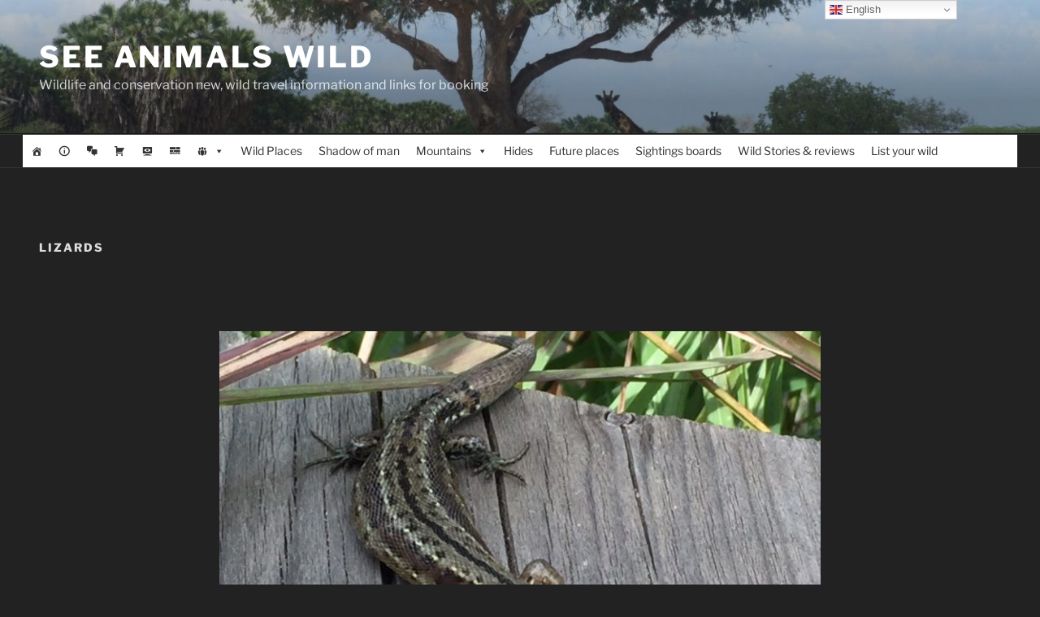

--- FILE ---
content_type: text/css; charset=utf-8
request_url: https://seeanimalswild.com/wp-content/cache/autoptimize/autoptimize_single_d6ed962e9ec4dc3e7e55bf06ebaf6157.php?ver=6.9
body_size: 341
content:
.wpdevart_menu_ul a{outline:none}.wpdevart_close_icon{display:none !important}.wpdevart_menu_ul,.wpdevart_menu_ul ul{margin-left:0}.wpdevart_menu_ul li,.wpdevart_menu_ul li div{position:relative}.wpdevart_menu_ul>li>div,.wpdevart_menu_ul ul>li>div{border-style:solid;display:block}.wpdevart_menu_ul,.wpdevart_menu_ul ul,.wpdevart_menu_ul li{list-style:none}.wpdevart_menu_ul .wpdevart_submenu{display:none}.wpdevart_menu_ul>li{cursor:pointer}.wpdevart_menu_img{display:inline-block}.wpdevart_close_icon.wpdevart_active,.wpdevart_open_icon.wpdevart_active{display:inline-block !important}.wpdevart_open_icon.wpdevart_hidden,.wpdevart_close_icon.wpdevart_hidden{display:none !important}.wpdevart_menu_ul>li:last-child .wpdevart_menu_link_conteiner{border:none !important}.wpdevart_menu_ul>li:last-child>.wpdevart_submenu>li:last-child .wpdevart_menu_link_conteiner{border:none !important}.wpdevart_menu_link_conteiner i{position:absolute;right:2px;top:50%;transform:translateY(-50%)}.wpdevart_submenu_item a{display:block}.wpdevart_menu_ul li{margin:0 !important;border:0 !important;padding:0 !important}.wpdevart_menu_ul li a{-webkit-box-shadow:none !important;box-shadow:none !important}.wpdevart_menu_ul>li{background-color:#fff !important}.wpdevart_menu_ul>li.current-menu-item,.wpdevart_menu_ul>li.current-menu-ancestor{background-color:#fff !important}.wpdevart_menu_ul>li:hover{background-color:#fff !important}.wpdevart_menu_ul>li>div>a{font-size:18px !important;color:#000 !important}.wpdevart_menu_ul>li.current-menu-item>div>a,.wpdevart_menu_ul>li.current-menu-ancestor>div>a{font-size:18px !important;color:#000 !important}.wpdevart_menu_ul>li:hover>div>a{font-size:18px !important;color:#000 !important}.wpdevart_menu_ul>li>div{border-top-width:0 !important;border-right-width:0 !important;border-bottom-width:1px !important;border-left-width:0 !important;border-top-color:#fff !important;border-right-color:#fff !important;border-bottom-color:#000 !important;border-left-color:#fff !important}.wpdevart_menu_ul>li.current-menu-item>div,.wpdevart_menu_ul>li.current-menu-ancestor>div{border-top-color:#fff !important;border-right-color:#fff !important;border-bottom-color:#000 !important;border-left-color:#fff !important}.wpdevart_menu_ul>li:hover>div{border-top-color:#fff !important;border-right-color:#fff !important;border-bottom-color:#000 !important;border-left-color:#fff !important}.wpdevart_menu_ul>li>div{padding-top:5px !important;padding-right:0 !important;padding-bottom:5px !important;padding-left:15px !important}.wpdevart_menu_ul>li>div .wpdevart_menu_img{width:30px !important;height:30px !important;margin-top:0 !important;margin-right:5px !important;margin-bottom:0 !important;margin-left:0 !important}.wpdevart_menu_ul>li>div a{vertical-align:top}.wpdevart_menu_ul .wpdevart_open_icon{font-size:18px !important;color:#000 !important;padding-top:0 !important;padding-right:0 !important;padding-bottom:0 !important;padding-left:0 !important}.wpdevart_menu_ul>li>div:hover .wpdevart_open_icon{color:#000 !important}.wpdevart_menu_ul li>div>a:hover~.wpdevart_open_icon{color:#000 !important}.wpdevart_menu_ul .wpdevart_close_icon{font-size:18px !important;color:#000 !important;padding-top:0 !important;padding-right:1px !important;padding-bottom:0 !important;padding-left:0 !important}.wpdevart_menu_ul>li>div:hover .wpdevart_close_icon{color:#000 !important}.wpdevart_menu_ul li>div>a:hover~.wpdevart_close_icon{color:#000 !important}.wpdevart_menu_ul ul>li{background-color:#fff !important}.wpdevart_menu_ul ul>li.current-menu-item,.wpdevart_menu_ul ul>li.current-menu-ancestor{background-color:#fff !important}.wpdevart_menu_ul ul>li:hover{background-color:#fff !important}.wpdevart_menu_ul ul>li>div>a{font-size:17px !important;color:#000 !important}.wpdevart_menu_ul ul>li.current-menu-item>div>a,.wpdevart_menu_ul ul>li.current-menu-ancestor>div>a{font-size:17px !important;color:#000 !important}.wpdevart_menu_ul ul>li:hover>div>a{font-size:17px !important;color:#000 !important}.wpdevart_menu_ul ul>li>div{border-top-width:0 !important;border-right-width:0 !important;border-bottom-width:1px !important;border-left-width:0 !important;border-top-color:#000 !important;border-right-color:#000 !important;border-bottom-color:#000 !important;border-left-color:#000 !important}.wpdevart_menu_ul ul>li.current-menu-item>div,.wpdevart_menu_ul ul>li.current-menu-ancestor>div{border-top-color:#000 !important;border-right-color:#000 !important;border-bottom-color:#000 !important;border-left-color:#000 !important}.wpdevart_menu_ul ul>li:hover>div{border-top-color:#000 !important;border-right-color:#000 !important;border-bottom-color:#000 !important;border-left-color:#000 !important}.wpdevart_menu_ul ul>li{padding-top:0 !important;padding-right:0 !important;padding-bottom:0 !important;padding-left:10px !important}

--- FILE ---
content_type: text/css; charset=utf-8
request_url: https://seeanimalswild.com/wp-content/cache/autoptimize/autoptimize_single_a8f53a4e17cf4c7349f2f46947ed068a.php?ver=1764857238
body_size: 663
content:
.bbp-voting{margin:8px 30px 0 0;min-width:35px;position:relative}.bbp-voting.bbp-voting-float{float:left}.bbp-voting .score{font-size:25px;font-weight:700;text-align:center;color:#858c93;padding:2px 0 3px;line-height:1;position:relative;z-index:2;text-shadow:0px 0px 6px #fff,0px 0px 4px #fff,0px 0px 2px #fff}.bbp-voting a.vote{display:block !important;position:relative;overflow:visible;text-indent:-9999em;font-weight:400;font-size:1rem;width:0;height:0;margin:3px auto !important;border:inherit !important;border-left:15px solid transparent !important;border-right:15px solid transparent !important;cursor:pointer}.bbp-voting a.vote.up{border-bottom:15px solid #858c93 !important}.bbp-voting a.vote.up:hover{border-bottom:15px solid #444 !important}.bbp-voting a.vote.down{border-top:15px solid #858c93 !important}.bbp-voting a.vote.down:hover{border-top:15px solid #444 !important}.bbp-voting a.vote:not(.num-hide):after{content:attr(data-votes);display:block;position:absolute;top:-.5em;line-height:1;text-align:left;margin-left:17px;text-indent:0;color:#aaa;opacity:0;transition:opacity .5s ease}.bbp-voting a.vote.num-hover:hover:after{opacity:1;transition:opacity .2s ease}.bbp-voting a.vote.num-always-show:after{opacity:1}.bbp-voting .bbp-voting-label{font-size:.75rem;font-weight:400;padding:5px 0;text-align:center}.bbp-voting .bbp-voting-label.helpful{color:#1e851e}.bbp-voting .bbp-voting-label.not-helpful{color:#992121}.bbp-voting.voted-up:not(.admin-bypass) a.vote.up{border-bottom-color:green !important}.bbp-voting.voted-down:not(.admin-bypass) a.vote.down{border-top-color:#a11717 !important}.bbp-voting.view-only:not(.admin-bypass) a.vote{cursor:not-allowed}.bbp-voting .upvote-amp{color:transparent;text-shadow:0 0 0 green}.bbp-voting .downvote-amp{color:transparent;text-shadow:0 0 0 #a11717}ul.bbp-topics .bbp-voting{float:left}.bbp-voting-avatars{display:inline-block;padding:15px 0 0 15px;margin-bottom:20px}.bbp-voting-avatars .bbp-voting-avatar{display:inline-block;margin:-15px 0 0 -15px}.bbp-voting-avatars .bbp-voting-avatar img{border-radius:100px;border:3px solid #000 !important;box-shadow:-2px 2px 5px rgba(0,0,0,.2) !important}.bbp-voting-avatars .bbp-voting-avatar.up img{border-color:green !important}.bbp-voting-avatars .bbp-voting-avatar.down img{border-color:#a11717 !important}.bbp-voting-jump-to-answer{display:table;margin-top:15px;padding:10px;background-color:#ddefdd}.bbp-voting-jump-to-answer a{font-size:1.25em}.bbp-voting-accepted-checkmark{margin-top:15px}.bbp-voting-accepted-checkmark>path{fill:green}#bbpress-forums div.bbp-reply-content a.bbp-voting-accept-answer-button{display:inline-block;background-color:green;padding:6px 12px;color:#fff;text-decoration:none}#bbpress-forums div.bbp-reply-content a.bbp-voting-accept-answer-button:hover{background-color:#005700}.bbp-voting-sort{display:block;clear:both;margin:.75em 0}.bbp-voting-score-graph{position:absolute;top:50%;transform:translateY(-50%);pointer-events:none}body.buddyboss-theme.bbp-voting-buddyboss-css .bbp-voting.bbp-voting-float{margin-top:-75px}@media screen and (min-width:800px){body.buddyboss-theme.bbp-voting-buddyboss-css .bbp-voting.bbp-voting-float{margin-left:-65px;margin-top:-65px}}body.buddyboss-theme.bbp-voting-buddyboss-css .bs-item-wrap.topic-lead .item>div:not(.item-title),body.buddyboss-theme.bbp-voting-buddyboss-css .bb-reply-topic-title,body.buddyboss-theme.bbp-voting-buddyboss-css .bs-reply-list-item>div{margin-left:65px !important}@media screen and (max-width:799px){body.buddyboss-theme.bbp-voting-buddyboss-css .bs-item-wrap.topic-lead .item>div.item-description,body.buddyboss-theme.bbp-voting-buddyboss-css .bs-reply-list-item>div.bbp-reply-content{margin-left:0 !important}body.buddyboss-theme.bbp-voting-buddyboss-css .bb-topic-states{margin-left:65px !important}}

--- FILE ---
content_type: text/css; charset=utf-8
request_url: https://seeanimalswild.com/wp-content/cache/autoptimize/autoptimize_single_6a9c30e42a37391e119063400b9af1b8.php?ver=1768879590
body_size: -94
content:
.elementor-15998 .elementor-element.elementor-element-43a989e0{--display:flex}.elementor-15998 .elementor-element.elementor-element-f87e4f5{--display:flex}.elementor-15998 .elementor-element.elementor-element-870541f .e-gallery-item:hover .elementor-gallery-item__overlay,.elementor-15998 .elementor-element.elementor-element-870541f .e-gallery-item:focus .elementor-gallery-item__overlay{background-color:rgba(0,0,0,.5)}.elementor-15998 .elementor-element.elementor-element-870541f{--image-transition-duration:.8s;--overlay-transition-duration:.8s;--content-text-align:center;--content-padding:20px;--content-transition-duration:.8s;--content-transition-delay:.8s}.elementor-15998 .elementor-element.elementor-element-605ab5a{--display:flex}.elementor-15998 .elementor-element.elementor-element-c2be737{--display:flex}.elementor-15998 .elementor-element.elementor-element-b439ba1 .e-gallery-item:hover .elementor-gallery-item__overlay,.elementor-15998 .elementor-element.elementor-element-b439ba1 .e-gallery-item:focus .elementor-gallery-item__overlay{background-color:rgba(0,0,0,.5)}.elementor-15998 .elementor-element.elementor-element-b439ba1{--image-transition-duration:.8s;--overlay-transition-duration:.8s;--content-text-align:center;--content-padding:20px;--content-transition-duration:.8s;--content-transition-delay:.8s}.elementor-15998 .elementor-element.elementor-element-0521859{--display:flex}.elementor-15998 .elementor-element.elementor-element-f28a872{--display:flex}.elementor-15998 .elementor-element.elementor-element-018387f .e-gallery-item:hover .elementor-gallery-item__overlay,.elementor-15998 .elementor-element.elementor-element-018387f .e-gallery-item:focus .elementor-gallery-item__overlay{background-color:rgba(0,0,0,.5)}.elementor-15998 .elementor-element.elementor-element-018387f{--image-transition-duration:.8s;--overlay-transition-duration:.8s;--content-text-align:center;--content-padding:20px;--content-transition-duration:.8s;--content-transition-delay:.8s}.elementor-15998 .elementor-element.elementor-element-d25070c{--display:flex}.elementor-15998 .elementor-element.elementor-element-5f54c8b{--display:flex}.elementor-15998 .elementor-element.elementor-element-a26504e .e-gallery-item:hover .elementor-gallery-item__overlay,.elementor-15998 .elementor-element.elementor-element-a26504e .e-gallery-item:focus .elementor-gallery-item__overlay{background-color:rgba(0,0,0,.5)}.elementor-15998 .elementor-element.elementor-element-a26504e{--image-transition-duration:.8s;--overlay-transition-duration:.8s;--content-text-align:center;--content-padding:20px;--content-transition-duration:.8s;--content-transition-delay:.8s}.elementor-15998 .elementor-element.elementor-element-45560d6{--display:flex}.elementor-15998 .elementor-element.elementor-element-9893afe{--display:flex}.elementor-15998 .elementor-element.elementor-element-8c480a2 .e-gallery-item:hover .elementor-gallery-item__overlay,.elementor-15998 .elementor-element.elementor-element-8c480a2 .e-gallery-item:focus .elementor-gallery-item__overlay{background-color:rgba(0,0,0,.5)}.elementor-15998 .elementor-element.elementor-element-8c480a2{--image-transition-duration:.8s;--overlay-transition-duration:.8s;--content-text-align:center;--content-padding:20px;--content-transition-duration:.8s;--content-transition-delay:.8s}

--- FILE ---
content_type: text/css; charset=utf-8
request_url: https://seeanimalswild.com/wp-content/cache/autoptimize/autoptimize_single_d100940024ed701dea31aefdef8ac5e7.php?ver=1765204199
body_size: -202
content:
.depicter-1-display .depicter-backdrop{background-color:rgba(0,0,0,.3)}.depicter-revert .depicter-1-element-32{font-size:23px;color:#fff;font-family:"Open Sans";font-weight:300;line-height:120%;background-color:transparent}.depicter-revert .depicter-1-element-31{font-size:19px;color:#fff;font-family:"Open Sans";font-weight:300;line-height:120%;background-color:transparent}.depicter-revert .depicter-1-element-26{opacity:.825;font-size:23px;color:#000;font-family:"Open Sans";font-weight:300;line-height:120%;background-color:#bf0}.depicter-revert .depicter-1-element-23{font-size:23px;color:#fff;font-family:"Open Sans";font-weight:300;line-height:120%;background-color:transparent}.depicter-revert .depicter-1-element-22{font-size:23px;color:#fff;font-family:"Open Sans";font-weight:300;line-height:120%;background-color:transparent}.depicter-revert .depicter-1-element-21{font-size:23px;color:#000;font-family:"Open Sans";font-weight:300;line-height:120%;background-color:transparent}.depicter-revert .depicter-1-element-19{font-size:23px;color:#fff;font-family:"Open Sans";font-weight:300;line-height:120%;background-color:transparent}.depicter-revert .depicter-1-element-18{font-size:18px;color:#fff;font-family:"Open Sans";font-weight:300;line-height:120%;background-color:transparent}.depicter-revert .depicter-1-element-17{font-size:15px;color:#fff;font-family:"Open Sans";font-weight:400;line-height:120%;background-color:transparent}.depicter-revert .depicter-1-element-15{font-size:19px;color:#fff;font-family:"Open Sans";font-weight:300;line-height:120%;background-color:transparent}.depicter-revert .depicter-1-element-14{font-size:23px;color:#fff;font-family:"Open Sans";font-weight:300;line-height:120%;background-color:transparent}.depicter-revert .depicter-1-section-1 .depicter-section-background{background-color:#fff}

--- FILE ---
content_type: text/javascript; charset=utf-8
request_url: https://seeanimalswild.com/wp-content/cache/autoptimize/autoptimize_single_998814e3e2bcf4b650aefb46f7c927bd.php?ver=1752068544
body_size: 69916
content:
!function(t,e){"object"==typeof exports&&"undefined"!=typeof module?module.exports=e():"function"==typeof define&&define.amd?define(e):(t="undefined"!=typeof globalThis?globalThis:t||self).Depicter=e()}(this,function(){"use strict";function z(e,t){var i,s=Object.keys(e);return Object.getOwnPropertySymbols&&(i=Object.getOwnPropertySymbols(e),t&&(i=i.filter(function(t){return Object.getOwnPropertyDescriptor(e,t).enumerable})),s.push.apply(s,i)),s}function b(e){for(var t=1;t<arguments.length;t++){var i=null!=arguments[t]?arguments[t]:{};t%2?z(Object(i),!0).forEach(function(t){V(e,t,i[t])}):Object.getOwnPropertyDescriptors?Object.defineProperties(e,Object.getOwnPropertyDescriptors(i)):z(Object(i)).forEach(function(t){Object.defineProperty(e,t,Object.getOwnPropertyDescriptor(i,t))})}return e}function V(t,e,i){(e=function(t){t=function(t,e){if("object"!=typeof t||null===t)return t;var i=t[Symbol.toPrimitive];if(void 0===i)return("string"===e?String:Number)(t);i=i.call(t,e||"default");if("object"!=typeof i)return i;throw new TypeError("@@toPrimitive must return a primitive value.")}(t,"string");return"symbol"==typeof t?t:String(t)}(e))in t?Object.defineProperty(t,e,{value:i,enumerable:!0,configurable:!0,writable:!0}):t[e]=i}function x(t,e){if(null==t)return{};var i,s=function(t,e){if(null==t)return{};for(var i,s={},n=Object.keys(t),o=0;o<n.length;o++)i=n[o],0<=e.indexOf(i)||(s[i]=t[i]);return s}(t,e);if(Object.getOwnPropertySymbols)for(var n=Object.getOwnPropertySymbols(t),o=0;o<n.length;o++)i=n[o],0<=e.indexOf(i)||Object.prototype.propertyIsEnumerable.call(t,i)&&(s[i]=t[i]);return s}function H(t,e,i){e=F(t,e,"set");if(e.set)e.set.call(t,i);else{if(!e.writable)throw new TypeError("attempted to set read only private field");e.value=i}}function F(t,e,i){if(e.has(t))return e.get(t);throw new TypeError("attempted to "+i+" private field on non-instance")}function N(t,e,i){var s=t;if(e.has(s))throw new TypeError("Cannot initialize the same private elements twice on an object");e.set(t,i)}class t{constructor(){this.listeners={},this._onceList=[],this.addEventListener=this.on,this.removeEventListener=this.off,this.debugEvents=!1}trigger(e,i,t=!1){this.debugEvents&&console.log(e,i),this.parentEmitter&&this.parentEmitter.trigger(t?this._transformName(e):e,i),this.listeners&&(this.listeners[e]&&(i?i.unshift(e):i=[e],this.listeners[e].forEach(t=>{t.callback.apply(t.context,i)})),this._onceList.length)&&(this._onceList=this._onceList.filter(t=>t.name!==e||(this.off(t.name,t.callback,t.context),!1)))}on(e,i,s,n=0){if(-1!==e.indexOf(","))e.replace(/\s*/g,"").split(",").forEach(t=>{this.on(t,i,s,n)});else{this.listeners[e]||(this.listeners[e]=[]);let t=this.listeners[e];t.find(t=>t.callback===i&&t.context===s&&t.priority===n)||(t.push({callback:i,priority:n,context:s}),t=t.sort((t,e)=>t.priority>e.priority?1:t.priority<e.priority?-1:0))}}once(t,e,i,s){this.on(t,e,i,s),this._onceList.push({name:t,callback:e,context:i})}off(t,e,i){var s;-1!==t.indexOf(",")?t.replace(/\s*/g,"").split(",").forEach(t=>{this.off(t,e,i)}):(s=this.listeners[t])&&s.length&&(this.listeners[t]=s.filter(t=>t.callback!==e||t.context!==i))}offOnContext(e){Object.keys(this.listeners).forEach(t=>{this.listeners[t]=this.listeners[t].filter(t=>t.context!==e)})}offByName(t){this.listeners[t]&&(this.listeners[t]=void 0)}_transformName(t){return this.eventPrefix&&this.eventPrefix.length?this.eventPrefix+t.slice(0,1).toUpperCase()+t.slice(1):t}}const g="depicter",R="ontouchstart"in document,v=Object.prototype.hasOwnProperty;var j=Object.freeze({__proto__:null,prefix:g,default:g,isTouch:R,has:v});const W={mobile:767,tablet:1024},l=Object.keys(W).sort((t,e)=>W[e]-W[t]),h=()=>{const i=window.innerWidth;let s=null,n=-1;return[...l].reverse().some((t,e)=>i<=W[t]&&(s=t,n=l.length-e-1,!0)),{name:s,index:n,size:W[s]||i}};let $=null;window.addEventListener("resize",()=>{$=h().name});const u=new class extends t{constructor(){super(),this.update=this.update.bind(this),window.addEventListener("resize",this.update),this.activeBreakpoint=null,this.activeBreakpointIndex=null,this.activeBreakpointSize=null,this.update()}update(){var{name:t,index:e,size:i}=h();t!==this.activeBreakpoint&&(this.activeBreakpoint=t,this.activeBreakpointIndex=e,this.activeBreakpointSize=i,this.trigger("breakpointChange",[t,e,i]))}},m=(t,e)=>{e=e||h().name;var i,s=l.indexOf(e);return Array.isArray(t)?0===t.length?void 0:!(i=t[s+1])&&!1!==i||"string"==typeof i&&!i.length?"none"===e?void 0:m(t,1<=s?l[s-1]:"none"):i:"object"==typeof(t="function"==typeof t.toObject?t.toObject():t)?v.call(t,e)?t[e]:"none"===e&&v.call(t,"default")?t.default:"none"===e?void 0:m(t,1<=s?l[s-1]:"none"):t},_=(e,i)=>{const s={};return e.hasAttribute("data-"+i)&&(s.none=e.getAttribute("data-"+i)),l.forEach(t=>{e.hasAttribute(`data-${t}-`+i)&&(s[t]=e.getAttribute(`data-${t}-`+i))}),s},q=(t,i)=>{let s=t;if(Array.isArray(t)){if(1===t.length)return void i(t[0]);s=t.slice()}else{if("string"!=typeof t||!t.includes(","))return void i(s);s=t.split(",").map(t=>t.trim())}let n;t=(t,e)=>{e=m(s,e);e!==n&&(n=e,i(e))};u.on("breakpointChange",t),t(0,u.activeBreakpoint)},Y=(t,i)=>{const s=[];let n;t.forEach((t,e)=>q(t,t=>{s[e]=t,clearTimeout(n),n=setTimeout(()=>{i(s)},1)}))};class X{constructor(t,e,i){this.composer=t,this.options=i,this.view=e,this.innerContainers={},this.outerContainers={},this._matchHeightList=[],this.options.register({layout:"boxed",stretch:!0,width:900,height:500,columns:1,rtl:!1,keepAspectRatio:!0,delayBeforeResize:0,fullscreenMargin:"auto",sectionSizing:"fill",narrowLayoutOn:"mobile",overflowFix:!0,upscale:!1}),this.primaryContainer=document.createElement("div"),this.primaryContainer.classList.add(g+"-primary-container"),this.composer.element.appendChild(this.primaryContainer),this.viewContainer=document.createElement("div"),this.viewContainer.classList.add(g+"-view-container"),this.view.appendTo(this.viewContainer),this.primaryContainer.appendChild(this.viewContainer),this.view.options.has("reverse")&&(t=this.options.get("rtl"),this.view.options.set("reverse",t),t&&this.composer.element.classList.add(g+"-rtl"),this.options.observe("rtl",(t,e)=>{this.view.options.set("reverse",e),this.composer.element.classList[e?"add":"remove"](g+"-rtl")})),this.update=this.update.bind(this);i=function(i,s){let n;return()=>{const t=this,e=arguments;clearTimeout(n),n=setTimeout(()=>{i.apply(t,e)},s)}}(this.update,30);window.addEventListener("resize",i,!1),requestAnimationFrame(this.update),this.update()}update(e){var t=this.options.get("delayBeforeResize");if(e&&0<t)clearTimeout(this._resizeTimeout),this._resizeTimeout=setTimeout(this.update,t);else{var i=this.options.get(["layout","width","height","maxHeight","minHeight","fullscreenMargin","overflowFix","narrowLayoutOn","stretch"]);const n=this.composer.element;n.classList.add(g+"-layout-"+i.layout);var{name:s,size:e}=h();switch(s!==this.activeBreakpoint&&(this.activeBreakpoint&&this.composer.element.classList.remove(g+"-bp-"+this.activeBreakpoint),null!==(this.activeBreakpoint=s)&&this.composer.element.classList.add(g+"-bp-"+s),this.activeBreakpointSize=s?e:m(i.width,s)),this.isNarrow=s===i.narrowLayoutOn,this._lastNarrowStatus!==this.isNarrow&&(this.isNarrow?n.classList.add(g+"-narrow-layout"):n.classList.remove(g+"-narrow-layout"),this._lastNarrowStatus=this.isNarrow),i.layout){case"fullscreen":i.overflowFix&&document.body.classList.add(g+"-overflow-fix");case"fullwidth":i.stretch?(n.style.width=document.body.clientWidth+"px",requestAnimationFrame(()=>{n.style.marginLeft="";var t=-(window.scrollX+Math.ceil(n.getBoundingClientRect().left))+"px";n.style.marginLeft=t;try{n.style.setProperty("margin-left",t,"important")}catch(t){}n.style.width=document.body.clientWidth+"px"})):n.style.width="100%";break;case"boxed":n.style.maxWidth=m(i.width,s)+"px"}t=n.offsetWidth;if("fullscreen"===i.layout)if(i.stretch){e=window.innerHeight;if(i.fullscreenMargin){let t=window.scrollY+Math.ceil(n.getBoundingClientRect().top);"auto"===i.fullscreenMargin&&.75<=t/window.innerHeight?t=0:"auto"!==i.fullscreenMargin&&(t=i.fullscreenMargin),this.computedFullscreenMargin=t,n.style.height=e-t+"px"}else n.style.height=e+"px"}else n.style.height="100%";this.composer.trigger("beforeViewResize",[this]),this.view.resize(),this._updateMatchHeights(),t===this.width&&this.height===n.offsetHeight||(this.width=t,this.height=n.offsetHeight,this.composer.trigger("resize")),this.composer.trigger("layoutUpdate",[this])}}getContainer(t){var e,i;return"string"==typeof t&&(e=-1!==(t=t.toLowerCase()).indexOf("inner"),t=t.replace("inner",""),i=e?this.innerContainers:this.outerContainers,v.call(i,t)||this._createContainer(t,e),i[t])}onMatchHeight(t){this._matchHeightList.push(t),this._updateMatchHeights()}offMatchHeight(t){t.style.height="",this._matchHeightList.splice(this._matchHeightList.indexOf(t),1)}_updateMatchHeights(){this._matchHeightList.forEach(t=>{t.style.height=this.slider.view.height+"px"})}_createContainer(t,e){var i=document.createElement("div");i.classList.add(g+`-${t}-container`),(e?(this.hasInnerBox||(this.hasInnerBox=!0,this.innerBox=document.createElement("div"),this.innerBox.classList.add(g+"-inner-container"),this.innerBox.appendChild(this.viewContainer),(this.hasMidRow?this.midRow:this.primaryContainer).appendChild(this.innerBox)),this.innerContainers[t]=i,"right"===t||"left"===t?(this.hasInnerMidRow||(this.hasInnerMidRow=!0,this.innerMidRow=document.createElement("div"),this.innerMidRow.classList.add(g+"-mid-row"),this.innerMidRow.appendChild(this.viewContainer),this.innerBox.appendChild(this.innerMidRow)),this.innerMidRow):this.innerBox):(this.outerContainers[t]=i,"right"===t||"left"===t?(this.hasMidRow||(this.hasMidRow=!0,this.midRow=document.createElement("div"),this.midRow.classList.add(g+"-mid-row"),this.midRow.appendChild(this.hasInnerBox?this.innerBox:this.viewContainer),this.primaryContainer.appendChild(this.midRow)),this.midRow):this.primaryContainer)).appendChild(i),this.update()}}var U={update:null,begin:null,loopBegin:null,changeBegin:null,change:null,changeComplete:null,loopComplete:null,complete:null,loop:1,direction:"normal",autoplay:!0,timelineOffset:0},Z={duration:1e3,delay:0,endDelay:0,easing:"easeOutElastic(1, .5)",round:0},G=["translateX","translateY","translateZ","rotate","rotateX","rotateY","rotateZ","scale","scaleX","scaleY","scaleZ","skew","skewX","skewY","perspective","matrix","matrix3d"],K={CSS:{},springs:{}};function A(t,e,i){return Math.min(Math.max(t,e),i)}function J(t,e){return-1<t.indexOf(e)}function Q(t,e){return t.apply(null,e)}var S={arr:function(t){return Array.isArray(t)},obj:function(t){return J(Object.prototype.toString.call(t),"Object")},pth:function(t){return S.obj(t)&&t.hasOwnProperty("totalLength")},svg:function(t){return t instanceof SVGElement},inp:function(t){return t instanceof HTMLInputElement},dom:function(t){return t.nodeType||S.svg(t)},str:function(t){return"string"==typeof t},fnc:function(t){return"function"==typeof t},und:function(t){return void 0===t},nil:function(t){return S.und(t)||null===t},hex:function(t){return/(^#[0-9A-F]{6}$)|(^#[0-9A-F]{3}$)/i.test(t)},rgb:function(t){return/^rgb/.test(t)},hsl:function(t){return/^hsl/.test(t)},col:function(t){return S.hex(t)||S.rgb(t)||S.hsl(t)},key:function(t){return!U.hasOwnProperty(t)&&!Z.hasOwnProperty(t)&&"targets"!==t&&"keyframes"!==t}};function tt(t){t=/\(([^)]+)\)/.exec(t);return t?t[1].split(",").map(function(t){return parseFloat(t)}):[]}function et(s,i){var t=tt(s),e=A(S.und(t[0])?1:t[0],.1,100),n=A(S.und(t[1])?100:t[1],.1,100),o=A(S.und(t[2])?10:t[2],.1,100),t=A(S.und(t[3])?0:t[3],.1,100),r=Math.sqrt(n/e),a=o/(2*Math.sqrt(n*e)),h=a<1?r*Math.sqrt(1-a*a):0,l=a<1?(a*r-t)/h:-t+r;function c(t){var e=i?i*t/1e3:t,e=a<1?Math.exp(-e*a*r)*(+Math.cos(h*e)+l*Math.sin(h*e)):(1+l*e)*Math.exp(-e*r);return 0===t||1===t?t:1-e}return i?c:function(){var t=K.springs[s];if(t)return t;for(var e=0,i=0;;)if(1===c(e+=1/6)){if(16<=++i)break}else i=0;return t=e*(1/6)*1e3,K.springs[s]=t}}function it(e){return void 0===e&&(e=10),function(t){return Math.ceil(A(t,1e-6,1)*e)*(1/e)}}var st=function(y,e,w,i){if(0<=y&&y<=1&&0<=w&&w<=1){var b=new Float32Array(11);if(y!==e||w!==i)for(var t=0;t<11;++t)b[t]=ot(.1*t,y,w);return function(t){return y===e&&w===i||0===t||1===t?t:ot(s(t),e,i)}}function s(t){for(var e=0,i=1;10!==i&&b[i]<=t;++i)e+=.1;var s=e+.1*((t-b[--i])/(b[i+1]-b[i])),n=rt(s,y,w);if(.001<=n){for(var o=t,r=s,a=y,h=w,l=0;l<4;++l){var c=rt(r,a,h);if(0===c)return r;r-=(ot(r,a,h)-o)/c}return r}if(0===n)return s;for(var d,p,u=t,m=e,g=e+.1,v=y,_=w,f=0;0<(d=ot(p=m+(g-m)/2,v,_)-u)?g=p:m=p,1e-7<Math.abs(d)&&++f<10;);return p}};function nt(t,e){return 1-3*e+3*t}function ot(t,e,i){return((nt(e,i)*t+(3*i-6*e))*t+3*e)*t}function rt(t,e,i){return 3*nt(e,i)*t*t+2*(3*i-6*e)*t+3*e}at={linear:function(){return function(t){return t}}},ht={Sine:function(){return function(t){return 1-Math.cos(t*Math.PI/2)}},Circ:function(){return function(t){return 1-Math.sqrt(1-t*t)}},Back:function(){return function(t){return t*t*(3*t-2)}},Bounce:function(){return function(t){for(var e,i=4;t<((e=Math.pow(2,--i))-1)/11;);return 1/Math.pow(4,3-i)-7.5625*Math.pow((3*e-2)/22-t,2)}},Elastic:function(t,e){void 0===e&&(e=.5);var i=A(t=void 0===t?1:t,1,10),s=A(e,.1,2);return function(t){return 0===t||1===t?t:-i*Math.pow(2,10*(t-1))*Math.sin((t-1-s/(2*Math.PI)*Math.asin(1/i))*(2*Math.PI)/s)}}},["Quad","Cubic","Quart","Quint","Expo"].forEach(function(t,e){ht[t]=function(){return function(t){return Math.pow(t,e+2)}}}),Object.keys(ht).forEach(function(t){var s=ht[t];at["easeIn"+t]=s,at["easeOut"+t]=function(e,i){return function(t){return 1-s(e,i)(1-t)}},at["easeInOut"+t]=function(e,i){return function(t){return t<.5?s(e,i)(2*t)/2:1-s(e,i)(-2*t+2)/2}},at["easeOutIn"+t]=function(e,i){return function(t){return t<.5?(1-s(e,i)(1-2*t))/2:(s(e,i)(2*t-1)+1)/2}}});var at,ht,lt=at;function ct(t,e){if(S.fnc(t))return t;var i=t.split("(")[0],s=lt[i],n=tt(t);switch(i){case"spring":return et(t,e);case"cubicBezier":return Q(st,n);case"steps":return Q(it,n);default:return Q(s,n)}}function dt(t){try{return document.querySelectorAll(t)}catch(t){}}function pt(t,e){for(var i,s=t.length,n=2<=arguments.length?e:void 0,o=[],r=0;r<s;r++)r in t&&(i=t[r],e.call(n,i,r,t))&&o.push(i);return o}function ut(t){return t.reduce(function(t,e){return t.concat(S.arr(e)?ut(e):e)},[])}function mt(t){return S.arr(t)?t:(t=S.str(t)?dt(t)||t:t)instanceof NodeList||t instanceof HTMLCollection?[].slice.call(t):[t]}function gt(t,e){return t.some(function(t){return t===e})}function vt(t){var e,i={};for(e in t)i[e]=t[e];return i}function _t(t,e){var i,s=vt(t);for(i in t)s[i]=(e.hasOwnProperty(i)?e:t)[i];return s}function ft(t,e){var i,s=vt(t);for(i in e)s[i]=(S.und(t[i])?e:t)[i];return s}function yt(t){var e,i,s,n,o,r,a;return S.rgb(t)?(e=/rgb\((\d+,\s*[\d]+,\s*[\d]+)\)/g.exec(i=t))?"rgba("+e[1]+",1)":i:S.hex(t)?(e=(e=t).replace(/^#?([a-f\d])([a-f\d])([a-f\d])$/i,function(t,e,i,s){return e+e+i+i+s+s}),e=/^#?([a-f\d]{2})([a-f\d]{2})([a-f\d]{2})$/i.exec(e),"rgba("+parseInt(e[1],16)+","+parseInt(e[2],16)+","+parseInt(e[3],16)+",1)"):S.hsl(t)?(i=/hsl\((\d+),\s*([\d.]+)%,\s*([\d.]+)%\)/g.exec(i=t)||/hsla\((\d+),\s*([\d.]+)%,\s*([\d.]+)%,\s*([\d.]+)\)/g.exec(i),t=parseInt(i[1],10)/360,r=parseInt(i[2],10)/100,a=parseInt(i[3],10)/100,i=i[4]||1,0==r?s=n=o=a:(s=h(r=2*a-(a=a<.5?a*(1+r):a+r-a*r),a,t+1/3),n=h(r,a,t),o=h(r,a,t-1/3)),"rgba("+255*s+","+255*n+","+255*o+","+i+")"):void 0;function h(t,e,i){return i<0&&(i+=1),1<i&&--i,i<1/6?t+6*(e-t)*i:i<.5?e:i<2/3?t+(e-t)*(2/3-i)*6:t}}function k(t){t=/[+-]?\d*\.?\d+(?:\.\d+)?(?:[eE][+-]?\d+)?(%|px|pt|em|rem|in|cm|mm|ex|ch|pc|vw|vh|vmin|vmax|deg|rad|turn)?$/.exec(t);if(t)return t[1]}function wt(t,e){return S.fnc(t)?t(e.target,e.id,e.total):t}function o(t,e){return t.getAttribute(e)}function bt(t,e,i){var s,n,o;return gt([i,"deg","rad","turn"],k(e))?e:(s=K.CSS[e+i],S.und(s)?(n=document.createElement(t.tagName),(t=t.parentNode&&t.parentNode!==document?t.parentNode:document.body).appendChild(n),n.style.position="absolute",n.style.width=100+i,o=100/n.offsetWidth,t.removeChild(n),t=o*parseFloat(e),K.CSS[e+i]=t):s)}function xt(t,e,i){var s;if(e in t.style)return s=e.replace(/([a-z])([A-Z])/g,"$1-$2").toLowerCase(),e=t.style[e]||getComputedStyle(t).getPropertyValue(s)||"0",i?bt(t,e,i):e}function St(t,e){return S.dom(t)&&!S.inp(t)&&(!S.nil(o(t,e))||S.svg(t)&&t[e])?"attribute":S.dom(t)&&gt(G,e)?"transform":S.dom(t)&&"transform"!==e&&xt(t,e)?"css":null!=t[e]?"object":void 0}function At(t){if(S.dom(t)){for(var e,i=t.style.transform||"",s=/(\w+)\(([^)]*)\)/g,n=new Map;e=s.exec(i);)n.set(e[1],e[2]);return n}}function kt(t,e,i,s){var n=J(e,"scale")?1:0+(J(n=e,"translate")||"perspective"===n?"px":J(n,"rotate")||J(n,"skew")?"deg":void 0),o=At(t).get(e)||n;return i&&(i.transforms.list.set(e,o),i.transforms.last=e),s?bt(t,o,s):o}function Ct(t,e,i,s){switch(St(t,e)){case"transform":return kt(t,e,s,i);case"css":return xt(t,e,i);case"attribute":return o(t,e);default:return t[e]||0}}function Lt(t,e){var i=/^(\*=|\+=|-=)/.exec(t);if(!i)return t;var s=k(t)||0,n=parseFloat(e),o=parseFloat(t.replace(i[0],""));switch(i[0][0]){case"+":return n+o+s;case"-":return n-o+s;case"*":return n*o+s}}function Et(t,e){var i;return S.col(t)?yt(t):/\s/g.test(t)?t:(i=(i=k(t))?t.substr(0,t.length-i.length):t,e?i+e:i)}function It(t,e){return Math.sqrt(Math.pow(e.x-t.x,2)+Math.pow(e.y-t.y,2))}function Pt(t){for(var e,i=t.points,s=0,n=0;n<i.numberOfItems;n++){var o=i.getItem(n);0<n&&(s+=It(e,o)),e=o}return s}function Tt(t){if(t.getTotalLength)return t.getTotalLength();switch(t.tagName.toLowerCase()){case"circle":return 2*Math.PI*o(t,"r");case"rect":return 2*o(i=t,"width")+2*o(i,"height");case"line":return It({x:o(i=t,"x1"),y:o(i,"y1")},{x:o(i,"x2"),y:o(i,"y2")});case"polyline":return Pt(t);case"polygon":return e=t.points,Pt(t)+It(e.getItem(e.numberOfItems-1),e.getItem(0))}var e,i}function Ot(t,e){var e=e||{},t=e.el||function(t){for(var e=t.parentNode;S.svg(e)&&S.svg(e.parentNode);)e=e.parentNode;return e}(t),i=t.getBoundingClientRect(),s=o(t,"viewBox"),n=i.width,i=i.height,e=e.viewBox||(s?s.split(" "):[0,0,n,i]);return{el:t,viewBox:e,x:+e[0],y:+e[1],w:n,h:i,vW:e[2],vH:e[3]}}function Mt(t,e){var i=/[+-]?\d*\.?\d+(?:\.\d+)?(?:[eE][+-]?\d+)?/g,s=Et(S.pth(t)?t.totalLength:t,e)+"";return{original:s,numbers:s.match(i)?s.match(i).map(Number):[0],strings:S.str(t)||e?s.split(i):[]}}function Dt(t){return pt(t?ut(S.arr(t)?t.map(mt):mt(t)):[],function(t,e,i){return i.indexOf(t)===e})}function Bt(t){var i=Dt(t);return i.map(function(t,e){return{target:t,id:e,total:i.length,transforms:{list:At(t)}}})}function zt(e){for(var i=pt(ut(e.map(function(t){return Object.keys(t)})),function(t){return S.key(t)}).reduce(function(t,e){return t.indexOf(e)<0&&t.push(e),t},[]),n={},t=0;t<i.length;t++)!function(t){var s=i[t];n[s]=e.map(function(t){var e,i={};for(e in t)S.key(e)?e==s&&(i.value=t[e]):i[e]=t[e];return i})}(t);return n}function Vt(t,e){var i,s=[],n=e.keyframes;for(i in e=n?ft(zt(n),e):e)S.key(i)&&s.push({name:i,tweens:function(t,i){var e,s=vt(i),n=(/^spring/.test(s.easing)&&(s.duration=et(s.easing)),S.arr(t)&&(2===(e=t.length)&&!S.obj(t[0])?t={value:t}:S.fnc(i.duration)||(s.duration=i.duration/e)),S.arr(t)?t:[t]);return n.map(function(t,e){t=S.obj(t)&&!S.pth(t)?t:{value:t};return S.und(t.delay)&&(t.delay=e?0:i.delay),S.und(t.endDelay)&&(t.endDelay=e===n.length-1?i.endDelay:0),t}).map(function(t){return ft(t,s)})}(e[i],t)});return s}function Ht(a,h){var l;return a.tweens.map(function(t){var t=function(t,e){var i,s={};for(i in t){var n=wt(t[i],e);S.arr(n)&&1===(n=n.map(function(t){return wt(t,e)})).length&&(n=n[0]),s[i]=n}return s.duration=parseFloat(s.duration),s.delay=parseFloat(s.delay),s}(t,h),e=t.value,i=S.arr(e)?e[1]:e,s=k(i),n=Ct(h.target,a.name,s,h),o=l?l.to.original:n,r=S.arr(e)?e[0]:o,n=k(r)||k(n),s=s||n;return S.und(i)&&(i=o),t.from=Mt(r,s),t.to=Mt(Lt(i,r),s),t.start=l?l.end:0,t.end=t.start+t.delay+t.duration+t.endDelay,t.easing=ct(t.easing,t.duration),t.isPath=S.pth(e),t.isPathTargetInsideSVG=t.isPath&&S.svg(h.target),t.isColor=S.col(t.from.original),t.isColor&&(t.round=1),l=t})}var Ft={css:function(t,e,i){return t.style[e]=i},attribute:function(t,e,i){return t.setAttribute(e,i)},object:function(t,e,i){return t[e]=i},transform:function(t,e,i,s,n){var o;s.list.set(e,i),e!==s.last&&!n||(o="",s.list.forEach(function(t,e){o+=e+"("+t+") "}),t.style.transform=o)}};function Nt(t,r){Bt(t).forEach(function(t){for(var e in r){var i=wt(r[e],t),s=t.target,n=k(i),o=Ct(s,e,n,t),i=Lt(Et(i,n||k(o)),o),n=St(s,e);Ft[n](s,e,i,t.transforms,!0)}})}function Rt(t,e){return pt(ut(t.map(function(o){return e.map(function(t){var e,i,s=o,n=St(s.target,t.name);if(n)return i=(e=Ht(t,s))[e.length-1],{type:n,property:t.name,animatable:s,tweens:e,duration:i.end,delay:e[0].delay,endDelay:i.endDelay}})})),function(t){return!S.und(t)})}function jt(t,e){function i(t){return t.timelineOffset||0}var s=t.length,n={};return n.duration=s?Math.max.apply(Math,t.map(function(t){return i(t)+t.duration})):e.duration,n.delay=s?Math.min.apply(Math,t.map(function(t){return i(t)+t.delay})):e.delay,n.endDelay=s?n.duration-Math.max.apply(Math,t.map(function(t){return i(t)+t.duration-t.endDelay})):e.endDelay,n}var Wt=0;var $t,w=[],qt=("undefined"!=typeof document&&document.addEventListener("visibilitychange",function(){C.suspendWhenDocumentHidden&&(Xt()?$t=cancelAnimationFrame($t):(w.forEach(function(t){return t._onDocumentVisibility()}),qt()))}),function(){!($t||Xt()&&C.suspendWhenDocumentHidden)&&0<w.length&&($t=requestAnimationFrame(Yt))});function Yt(t){for(var e=w.length,i=0;i<e;){var s=w[i];s.paused?(w.splice(i,1),e--):(s.tick(t),i++)}$t=0<i?requestAnimationFrame(Yt):void 0}function Xt(){return document&&document.hidden}function C(t){var h,l=0,c=0,d=0,p=0,u=null;function m(t){var e=window.Promise&&new Promise(function(t){return u=t});t.finished=e}e=_t(U,t=t=void 0===t?{}:t),i=Vt(s=_t(Z,t),t),t=Bt(t.targets),s=jt(i=Rt(t,i),s),n=Wt,Wt++;var e,i,s,n,S=ft(e,{id:n,children:[],animatables:t,animations:i,duration:s.duration,delay:s.delay,endDelay:s.endDelay});function g(){var t=S.direction;"alternate"!==t&&(S.direction="normal"!==t?"normal":"reverse"),S.reversed=!S.reversed,h.forEach(function(t){return t.reversed=S.reversed})}function v(t){return S.reversed?S.duration-t:t}function o(){l=0,c=v(S.currentTime)*(1/C.speed)}function _(t,e){e&&e.seek(t-e.timelineOffset)}function f(e){for(var t=0,i=S.animations,s=i.length;t<s;){for(var n=i[t],o=n.animatable,r=n.tweens,a=r.length-1,h=r[a],a=(a&&(h=pt(r,function(t){return e<t.end})[0]||h),A(e-h.start-h.delay,0,h.duration)/h.duration),l=isNaN(a)?1:h.easing(a),c=h.to.strings,d=h.round,p=[],u=h.to.numbers.length,m=void 0,g=0;g<u;g++){var v=void 0,_=h.to.numbers[g],f=h.from.numbers[g]||0,v=h.isPath?function(e,i,t){function s(t){return e.el.getPointAtLength(1<=i+(t=void 0===t?0:t)?i+t:0)}var n=Ot(e.el,e.svg),o=s(),r=s(-1),a=s(1),h=t?1:n.w/n.vW,l=t?1:n.h/n.vH;switch(e.property){case"x":return(o.x-n.x)*h;case"y":return(o.y-n.y)*l;case"angle":return 180*Math.atan2(a.y-r.y,a.x-r.x)/Math.PI}}(h.value,l*_,h.isPathTargetInsideSVG):f+l*(_-f);!d||h.isColor&&2<g||(v=Math.round(v*d)/d),p.push(v)}var y=c.length;if(y)for(var m=c[0],w=0;w<y;w++){c[w];var b=c[w+1],x=p[w];isNaN(x)||(m+=b?x+b:x+" ")}else m=p[0];Ft[n.type](o.target,n.property,m,o.transforms),n.currentValue=m,t++}}function y(t){S[t]&&!S.passThrough&&S[t](S)}function r(t){var e=S.duration,i=S.delay,s=e-S.endDelay,n=v(t);if(S.progress=A(n/e*100,0,100),S.reversePlayback=n<S.currentTime,h){var o=n;if(S.reversePlayback)for(var r=p;r--;)_(o,h[r]);else for(var a=0;a<p;a++)_(o,h[a])}!S.began&&0<S.currentTime&&(S.began=!0,y("begin")),!S.loopBegan&&0<S.currentTime&&(S.loopBegan=!0,y("loopBegin")),n<=i&&0!==S.currentTime&&f(0),(s<=n&&S.currentTime!==e||!e)&&f(e),i<n&&n<s?(S.changeBegan||(S.changeBegan=!0,S.changeCompleted=!1,y("changeBegin")),y("change"),f(n)):S.changeBegan&&(S.changeCompleted=!0,S.changeBegan=!1,y("changeComplete")),S.currentTime=A(n,0,e),S.began&&y("update"),e<=t&&(c=0,S.remaining&&!0!==S.remaining&&S.remaining--,S.remaining?(l=d,y("loopComplete"),S.loopBegan=!1,"alternate"===S.direction&&g()):(S.paused=!0,S.completed||(S.completed=!0,y("loopComplete"),y("complete"),!S.passThrough&&"Promise"in window&&(u(),m(S)))))}return m(S),S.reset=function(){var t=S.direction;S.passThrough=!1,S.currentTime=0,S.progress=0,S.paused=!0,S.began=!1,S.loopBegan=!1,S.changeBegan=!1,S.completed=!1,S.changeCompleted=!1,S.reversePlayback=!1,S.reversed="reverse"===t,S.remaining=S.loop,h=S.children;for(var e=p=h.length;e--;)S.children[e].reset();(S.reversed&&!0!==S.loop||"alternate"===t&&1===S.loop)&&S.remaining++,f(S.reversed?S.duration:0)},S._onDocumentVisibility=o,S.set=function(t,e){return Nt(t,e),S},S.tick=function(t){r(((d=t)+(c-(l=l||d)))*C.speed)},S.seek=function(t){r(v(t))},S.pause=function(){S.paused=!0,o()},S.play=function(){S.paused&&(S.completed&&S.reset(),S.paused=!1,w.push(S),o(),qt())},S.reverse=function(){g(),S.completed=!S.reversed,o()},S.restart=function(){S.reset(),S.play()},S.remove=function(t){Zt(Dt(t),S)},S.reset(),S.autoplay&&S.play(),S}function Ut(t,e){for(var i=e.length;i--;)gt(t,e[i].animatable.target)&&e.splice(i,1)}function Zt(t,e){var i=e.animations,s=e.children;Ut(t,i);for(var n=s.length;n--;){var o=s[n],r=o.animations;Ut(t,r),r.length||o.children.length||s.splice(n,1)}i.length||s.length||e.pause()}C.version="3.2.1",C.speed=1,C.suspendWhenDocumentHidden=!0,C.running=w,C.remove=function(t){for(var e=Dt(t),i=w.length;i--;)Zt(e,w[i])},C.get=Ct,C.set=Nt,C.convertPx=bt,C.path=function(t,e){var i=S.str(t)?dt(t)[0]:t,s=e||100;return function(t){return{property:t,el:i,svg:Ot(i),totalLength:Tt(i)*(s/100)}}},C.setDashoffset=function(t){var e=Tt(t);return t.setAttribute("stroke-dasharray",e),e},C.stagger=function(t,e){var a=(e=void 0===e?{}:e).direction||"normal",h=e.easing?ct(e.easing):null,l=e.grid,c=e.axis,d=e.from||0,p="first"===d,u="center"===d,m="last"===d,g=S.arr(t),v=g?parseFloat(t[0]):parseFloat(t),_=g?parseFloat(t[1]):0,f=k(g?t[1]:t)||0,y=e.start||0+(g?v:0),w=[],b=0;return function(t,e,i){if(p&&(d=0),u&&(d=(i-1)/2),m&&(d=i-1),!w.length){for(var s,n,o,r=0;r<i;r++)l?(s=u?(l[0]-1)/2:d%l[0],n=u?(l[1]-1)/2:Math.floor(d/l[0]),s=s-r%l[0],n=n-Math.floor(r/l[0]),o=Math.sqrt(s*s+n*n),"x"===c&&(o=-s),w.push(o="y"===c?-n:o)):w.push(Math.abs(d-r)),b=Math.max.apply(Math,w);h&&(w=w.map(function(t){return h(t/b)*b})),"reverse"===a&&(w=w.map(function(t){return c?t<0?-1*t:-t:Math.abs(b-t)}))}return y+(g?(_-v)/b:v)*(Math.round(100*w[e])/100)+f}},C.timeline=function(r){var a=C(r=void 0===r?{}:r);return a.duration=0,a.add=function(t,e){var i=w.indexOf(a),s=a.children;function n(t){t.passThrough=!0}-1<i&&w.splice(i,1);for(var o=0;o<s.length;o++)n(s[o]);i=ft(t,_t(Z,r)),i.targets=i.targets||r.targets,t=a.duration,i.autoplay=!1,i.direction=a.direction,i.timelineOffset=S.und(e)?t:Lt(e,t),n(a),a.seek(i.timelineOffset),e=C(i),n(e),s.push(e),t=jt(s,r);return a.delay=t.delay,a.endDelay=t.endDelay,a.duration=t.duration,a.seek(0),a.reset(),a.autoplay&&a.play(),a},a},C.easing=ct,C.penner=lt,C.random=function(t,e){return Math.floor(Math.random()*(e-t+1))+t};class Gt extends t{constructor(){super(),this.sections=[],this.sectionsCount=0,this._index=-1,this.indexes=[],this.currentSection=null,this.eventPrefix="view",this._loop=!1,this._size=0}get index(){return this._index}set index(t){t!==this._index&&(this._index=t,this.currentSection=this.sections[t],this.trigger("indexChange",[t],!0))}get loop(){return this._loop}set loop(t){this._loop!==t&&(this._loop=t,this.update())}get size(){return this._size}set size(t){this._size!==t&&(this._size=t,this.update())}get count(){return this.sectionsCount}appendSection(t,e=!0){this.sections.push(t),this._afterSectionAdd(t,e)}prependSection(t,e=!0){this.sections.unshift(t),this._afterSectionAdd(t,e)}insertSectionAfter(t,e,i=!0){this.insertSectionAt(t,this.sections.indexOf(e),i)}insertSectionAt(t,e,i=!0){e<0||(this.sections.splice(e,0,t),this._afterSectionAdd(t,i))}removeSection(t,e=!0){return this.removeSectionByIndex(this.section.indexOf(t),e)}removeSectionByIndex(t,e=!0){return!(t<0)&&((t=this.sections.splice(t,1)).unmount(),this.trigger("sectionRemove",t),e&&this.update(),t[0])}update(){this.trigger("update",null,!0)}updateSectionsIndex(){this.sections.forEach((t,e)=>{t.index=e})}_afterSectionAdd(t,e){this.sectionsCount=this.sections.length,t.mount(this),this.updateSectionsIndex(),e&&this.update(),this.trigger("sectionAdd",[t])}}class Kt extends Gt{constructor(){super(),this.element=document.createElement("div"),this.element.classList.add(g+"-view"),this.sectionsContainer=document.createElement("div"),this.sectionsContainer.classList.add(g+"-sections"),this.element.appendChild(this.sectionsContainer),this.sizeProp="width"}resize(){var t=this.element.offsetWidth,e=this.element.offsetHeight;if(t===this.width&&e===this.height)return!1;this.width=t,this.height=e;var i=this[this.sizeProp];return this.trigger("resize",[t,e],!0),this.size!==i&&0!==i&&(this.size=this[this.sizeProp],!0)}appendTo(t){t.appendChild(this.element),this.resize(),this.trigger("elementAppend",[t],!0)}appendSection(t){this.sectionsContainer.appendChild(t.element),super.appendSection(t)}prependSection(t){this.sectionsContainer.hasChildNodes?this.sectionsContainer.insertBefore(t.element,this.sectionsContainer.firstChild):this.sectionsContainer.appendChild(t.element),super.prependSection(t)}insertSectionAt(t,e){e<0||(this.sectionsContainer.insertBefore(t.element,this.sectionsContainer.childNodes[e]),super.insertSectionAt(t,e))}removeSectionByIndex(t){return!(t<0)&&(this.sections[t].element.remove(),super.removeSectionByIndex(t))}}class Jt extends Kt{constructor(){super(),this.activeEnteringSection=!1,this.activeFactor=.8,this.visibleIndex=0,this.visibleIndexes=[],this.scrollable=!0,this._size=0,this._position=0,this._length=0}get position(){return this._position}set position(t){this._position!==t&&(this.scrollDirection=t>this._position?"forward":"backward",this._loop?this._position=this.normalizePosition(t):this._position=t,this.update(!1),this.trigger("scroll",[this._position]))}get nominalLength(){return this._length-this._size}get length(){return this._length}get size(){return this._size}set size(t){if(this._size!==t){var e=this._size?t/this._size:1;this._size=t;let i=0;this.sections.some((t,e)=>!(e<this.visibleIndex&&(i+=t.space,1))),this._position=(this._position-i)*e+i}this.update()}arrange(){var t=this._length;this._length=0,this.sections.forEach((t,e)=>{t.index=e,t.position=this._length,t.offset=this._length,t.calculateSize(this.options.get("dir"),!0),this._length+=t.size+t.space}),this._sectionsCount&&!this._loop&&(this._length-=this.sections[this._sectionsCount-1].space),this.trigger("arrange",null,!0),this._length!==t&&this.trigger("lengthChange",[this._length],this)}locateInLoop(){if(this._loop){let e=0,i=-1,s=0,n=0,o;if(this.sections.some(t=>!!t.inRangeTest(this._position)&&(o=t,!0)),o){for(let t=0;t!==this._sectionsCount;t+=1){var r=this.sections[(t+o.index)%this._sectionsCount];if(r.offset=o.position+e,e+=r.size+r.space,-1!==(i=-1===i&&r.inRangeTest((this._position+this._size)%this._length)?(this._length-e)/2:i)&&r.inRangeTest((this._position+i+this._size)%this._length)){s=(t+1+o.index)%this._sectionsCount,n=this._sectionsCount-(t+1);break}}e=0;for(let t=n-1;0<=t;--t){var a=this.sections[(t+s)%this._sectionsCount];e+=a.size+a.space,a.offset=o.position-e}this.trigger("loopUpdate",null,!0)}}}update(t=!0){this._sectionsCount=this.sections.length,t&&this.arrange(),this.locateInLoop(),this.updateStatusAndIndex(),this.trigger("update",[this._position],!0)}updateStatusAndIndex(){let n=[],o=[],r;const a=Math.round(this._position);this.sections.forEach(t=>{let e="in";t.offset+t.size<=a?e="passed":t.offset<a?e="forward"===this.scrollDirection?"leaving":"entering":t.offset-t.space>=a+this._size?e="pending":t.offset+t.size-t.space>a+this._size&&(e="forward"!==this.scrollDirection?"leaving":"entering"),t.inRangeTest(a)&&(r=t.index),"passed"!==e&&"pending"!==e&&o.push(t.index),t.status=e;var i=t.offset-a,s=t.offset+t.size-t.space-a-this._size;t.pendingOffset=i<=0?i:Math.max(0,s),this.activeEnteringSection?(i=t.size*this.activeFactor,t.active=t.offset+i>=a&&t.offset+t.size-i<=a+this._size+t.space):t.active="in"===e,t.active&&n.push(t.index)}),o=o.sort((t,e)=>this.sections[t].offset-this.sections[e].offset),this.visibleIndexes.toString()!==o.toString()&&(this.visibleIndexes=o,this.trigger("visibleIndexesChange",[this.visibleIndexes],!0)),this.visibleIndex!==r&&(this.visibleIndex=r,this.trigger("visibleIndexChange",[this.visibleIndex],!0)),n=n.sort((t,e)=>this.sections[t].offset-this.sections[e].offset),this.indexes.toString()!==n.toString()&&(this.indexes=n,this.trigger("indexesChange",[this.indexes]));var t=this.indexes[0];this.index!==t&&(this.index=t,this.trigger("indexChange",[this.index]))}normalizePositionByDirection(t,e="auto"){t=this._loop?this.normalizePosition(t):Math.min(t,this._length-this._size);let i=0;if(this._loop&&"off"!==e){var s=this._position,n=t,o=s<n?n-s:this._length-s+n,r=s<n?n-this._length-s:n-s;switch(e){case"auto":i=Math.abs(r)<Math.abs(o)?r:o;break;case"backward":i=r;break;default:i=o}return this._position+i}return t}scrollTo(t,e=!0,i=1,s="auto",n){this.killScrollAnimation(),t=this.normalizePositionByDirection(t,s),e?((n=b(b({easing:"easeOutExpo",duration:1e3*i},n),{},{complete:()=>{this.animating=!1,this.trigger("scrollToAnimationEnd",void 0,!0)}})).position=t,this.animating=!0,C(b({targets:this},n))):this.position=t}killScrollAnimation(){this.animating&&(C.remove(this),this.animating=!1)}goToSection(t,e=!0,i=1,s="auto",n){this.scrollTo(t.position,e,i,s,n)}goToIndex(t,e=!0,i=1,s="auto",n){t>=this.sectionsCount||this.goToSection(this.sections[t],e,i,s,n)}getIndexAtPosition(i){this._loop&&(i=this.normalizePosition(i)),i%=this._length;let s=-1;return this.sections.some((t,e)=>!!t.inRangeTest(i,this.activeEnteringSection?this.activeFactor:1)&&(s=e,!0)),-1===s?this._loop?0:this.sectionsCount-1:s}getIndexesAtPosition(t){t=this._loop?this.normalizePosition(t):Math.min(t,this._length-this._size);var i,s=this.getIndexAtPosition(t),t=t+this._size,n=t>this._length?t%this._length:t,o=[];for(let e=0;e!==this._sectionsCount;e+=1){let t;if(this._loop)t=this.sections[(e+s)%this._sectionsCount];else{if(e+s>=this._sectionsCount)return o;t=this.sections[e+s]}if(o.push(t.index),t.inRangeTest(n))return this.activeEnteringSection&&1!==o.length&&(i=t.size+t.space,t.position+i-i*this.activeFactor>=n||o.pop()),o}return o}normalizePosition(t){return(t%=this._length)<0&&(t+=this.length),t}}class Qt{constructor(t){this._drag=t,this._dragLog=Math.log(t),this._x=0,this._v=0,this._startTime=0}set(t,e){this._x=t,this._v=e,this._startTime=Date.now()}x(t){return void 0===t&&(t=(Date.now()-this._startTime)/1e3),this._x+this._v*this._drag**t/this._dragLog-this._v/this._dragLog}dx(){var t=(Date.now()-this._startTime)/1e3;return this._v*this._drag**t}done(){return Math.abs(this.dx())<1}}const n=.001;function te(t,e,i){return e-i<t&&t<e+i}function ee(t,e){return te(t,0,e)}class ie{constructor(t,e,i){this._m=t,this._k=e,this._c=i,this._solution=null,this._endPosition=0,this._startTime=0}_solve(t,e){var i=this._c,s=this._m,n=this._k,o=i*i-4*s*n;if(0==o){const a=-i/(2*s),h=t,l=e/(a*t);return{x(t){return(h+l*t)*Math.E**(a*t)},dx(t){var e=Math.E**(a*t);return a*(h+l*t)*e+l*e}}}if(0<o){const c=(-i-Math.sqrt(o))/(2*s),d=(-i+Math.sqrt(o))/(2*s),l=(e-c*t)/(d-c),h=t-l;return{x(t){return h*Math.E**(c*t)+l*Math.E**(d*t)},dx(t){return h*c*Math.E**(c*t)+l*d*Math.E**(d*t)}}}const r=Math.sqrt(4*s*n-i*i)/(2*s),a=-i/2*s,h=t,l=(e-a*t)/r;return{x(t){return Math.E**(a*t)*(h*Math.cos(r*t)+l*Math.sin(r*t))},dx(t){var e=Math.E**(a*t),i=Math.cos(r*t),t=Math.sin(r*t);return e*(l*r*i-h*r*t)+a*e*(l*t+h*i)}}}x(t){return void 0===t&&(t=(Date.now()-this._startTime)/1e3),this._solution?this._endPosition+this._solution.x(t):0}dx(t){return void 0===t&&(t=(Date.now()-this._startTime)/1e3),this._solution?this._solution.dx(t):0}setEnd(e,i,s){if(s=s||Date.now(),e!==this._endPosition||!ee(i,n)){i=i||0;let t=this._endPosition;this._solution&&(ee(i,n)&&(i=this._solution.dx((s-this._startTime)/1e3)),t=this._solution.x((s-this._startTime)/1e3),ee(i,n)&&(i=0),ee(t,n)&&(t=0),t+=this._endPosition),this._solution&&ee(t-e,n)&&ee(i,n)||(this._endPosition=e,this._solution=this._solve(t-this._endPosition,i),this._startTime=s)}}snap(t){this._startTime=Date.now(),this._endPosition=t,this._solution={x(){return 0},dx(){return 0}}}done(t){return te(this.x(),this._endPosition,n)&&ee(this.dx(),n)}springConstant(){return this._k}damping(){return this._c}}class se{constructor(t){this._f=t||1e-4,this._endPosition=0,this._x=0,this._start=0,this._minV=700,this._maxV=1e4}x(t){return this.done()||t?this._end:(this._x+=this.dx(),this._x)}dx(){var t=Math.abs(this._start-this._end),e=.01*this._v;return e-=e*this._f,t/Math.round(t/e)}setEnd(t,e){this._end=t,this._v=e||1e3*Math.sign(this._end-this._start),Math.abs(this._v)>this._maxV&&(this._v=this._maxV*Math.sign(this._v)),Math.abs(this._v)<this._minV&&(this._v=this._minV*Math.sign(this._v))}snap(t){this._x=t,this._start=t}done(){return Math.abs(this._x-this._end)<2}}class ne{constructor(t,e,i={}){this.value=e,this.operator=t,this.activeFactor=.5,(i=b({mass:1,constant:90,damping:20,criticalDamping:!(this.priority=10)},i)).criticalDamping&&(i.damping=Math.sqrt(4*i.mass*i.constant)),this.spring=new ie(i.mass,i.constant,i.damping)}get motion(){return this.spring}isActive(t,e){switch(this.operator){case"<=":return e<=this.value;case">=":return e>=this.value;case"<":return e<this.value;default:return e>this.value}}set(t,e,i,s){this.spring.snap(e),this.spring.setEnd(this.value,s)}getPriority(){return this.priority}}class oe{constructor(t=[],e={}){this.activeFactor=1,this.priority=20,this.points=t,this._activeRange=null,this.options=b({mass:1,constant:90,damping:20,criticalDamping:!1,paginate:!0,loop:!1,motionMode:"spring",linearFriction:.01},e),(e=b({},this.options)).criticalDamping&&(e.damping=Math.sqrt(4*e.mass*e.constant)),"spring"===e.motionMode?this._motion=new ie(e.mass,e.constant,e.damping):this._motion=new se(e.linearFriction)}get activeRange(){return this._activeRange}set activeRange(t){this._activeRange=t,this.length=t[1]-t[0]}get motion(){return this._motion}findPoint(i){i=this.normalizePosition(i);let s=-1;return this.points.some((t,e)=>(s=e)===this.points.length-1||Math.abs(i-this.points[e+1][0])>Math.abs(i-t[0])),!this.options.loop||s!==this.points.length-1||Math.abs(i-this.activeRange[1])>Math.abs(i-this.points[s][0])?s:"end"}normalizePosition(t){return this.options.loop?(t%=this.length||1)<0&&(t+=this.length):t=Math.max(0,Math.min(t,this.length)),t}isActive(t,e){return!!this.activeRange&&(!!this.options.loop||Math.max(t,e)>this._activeRange[0]&&Math.min(t,e)<this._activeRange[1])}getPriority(){return this.priority}set(i,t,s,n){let o=0;if(null===s&&(s=t),this.options.paginate&&0!==n){let e=this.findPoint(i);this.options.loop?(o=Math.floor(i/this.length),"end"===e&&(e=0,o+=1)):i=this.normalizePosition(i);i=this.points[e];if(0<n)s=o*this.length+i[0]+i[1];else if(n<0){let t=e-1;-1===t&&(t=this.points.length-1),s=o*this.length+i[0]-this.points[t][1]}this.options.loop||(s=this.normalizePosition(s))}else{let t=this.findPoint(s);this.options.loop?(o=Math.floor(s/this.length),"end"===t&&(t=0,o+=1)):s=this.normalizePosition(s),s=o*this.length+this.points[t][0]}this._motion.snap(t),this._motion.setEnd(s,n)}}class r{constructor(){this._options={},this._defaults={},this._observers={},this._aliases={},this._waitings={}}inject(e){Object.keys(e).forEach(t=>{this._options[t]instanceof r?this._options[t].inject(e[t]):this.set(t,e[t],!0)||(this._waitings[t]=e[t])})}register(e,t){var i;return"object"==typeof e?((i=Object.keys(e)).forEach(t=>{this.register(t,e[t])}),i):(Array.isArray(t)||"object"!=typeof t?this._defaults[e]=t:(this._options[e]=new r,this._options[e].register(t)),this._checkWaitingList(e),e)}chain(t,e){this._aliases[t]&&(t=this._aliases[t]);var i=this._isNested(t);if(i)i.options.chain(i.name,e);else{if(this._options[t]instanceof r){const s=this._options[t];Object.assign(e._aliases,s._aliases),Object.assign(e._waitings,s._waitings),Object.assign(e._defaults,s._defaults),Object.keys(s._observers).forEach(t=>{Object.prototype.hasOwnProperty.call(e._observers,t)?e._observers[t].concat(s._observers[t]):e._observers[t]=s._observers[t]}),Object.keys(s._options).forEach(t=>{s._options[t]instanceof r&&e._options[t]?s.chain(t,e._options[t]):e._options[t]=s._options[t]}),e.register(e._defaults)}this._options[t]=e}}alias(t,e){if(this.has(t))throw new Error(`"${t}" is already an option.`);if(this._aliases[t])throw new Error(`"${t}" is already created.`);if(!this.has(e))throw new Error(`"${t}" is not registered. Register the option before defining any alias.`);this._aliases[t]=e,this._checkWaitingList(t)}has(t){var e=this._isNested(t);return e?e.options.has(e.name):v.call(this._options,t)||v.call(this._defaults,t)}is(t,e){return this.get(t)===e}get(t){if(Array.isArray(t)){const i={};return t.forEach(t=>{i[t]=this.get(t)}),i}this._aliases[t]&&(t=this._aliases[t]);var e=this._isNested(t);return e?e.options.get(e.name):(v.call(this._options,t)?this._options:this._defaults)[t]}set(e,i,s=!1,t=!1){if("object"==typeof e)Object.keys(e).forEach(t=>this.set(t,e[t],s));else{this._aliases[e]&&(e=this._aliases[e]);var n=this._isNested(e);if(n)return n.options.set(n.name,i,s,t);if(!this.has(e))return!!t&&(this._waitings[e]=i,!0);"object"==typeof i&&this._options[e]instanceof r?this._options[e].set(i):this._options[e]=i,this._internalChange||s||(this._observers[e]&&this._observers[e].forEach(t=>t(e,i)),this._observers["*"]&&this._observers["*"].forEach(t=>t("*",i)))}return!0}observe(t,e){if(Array.isArray(t))t.forEach(t=>this.observe(t,e));else{if("*"!==t&&!this.has(t))throw new Error(`This option: "${t}" is not registered.`);var i=this._isNested(t);i?i.options.observe(i.name,e):((i=this.get(t))instanceof r&&i.observe("*",e),this._observers[t]||(this._observers[t]=[]),this._observers[t].push(e))}}dontObserve(t,e){var i;Array.isArray(t)?t.forEach(t=>this.dontObserve(t,e)):(i=this._isNested(t))?i.options.dontObserve(i.name,e):(i=this._observers[t]).length&&i.splice(i.indexOf(e),1)}internalChange(){this._internalChange=!0}endInternalChange(){this._internalChange=!1}aliasesOf(e){return Object.keys(this._aliases).filter(t=>this._aliases[t]===e)}reset(t,e){var i;"*"===t?Object.keys(this._options).forEach(t=>this.reset(t,e)):(this._internalChange=e,(i=this._isNested(t))?i.options.reset(i.name,e):(void 0!==(i=this._options[t])&&(i instanceof r?i.reset("*",e):this.set(t,this._defaults[t])),this._internalChange=!1))}toObject(){const e={};return Object.keys(b(b({},this._defaults),this._options)).forEach(t=>{this._options[t]instanceof r?e[t]=this._options[t].toObject():e[t]=this.get(t)}),e}list(){const e=[];return Object.keys(b(b({},this._defaults),this._options)).forEach(t=>{this._options[t]instanceof r?e.push({name:t,value:this._options[t].list()}):e.push({name:t,value:this._options[t],default:this._defaults[t],aliases:this.aliasesOf(t).toString(),observers:this._observers[t]})}),e}_checkWaitingList(t){void 0!==this._waitings[t]&&(this.set(t,this._waitings[t],!0),delete this._waitings[t])}_isNested(t){var e,i=t.indexOf(".");return-1!==i&&(e=this.get(t.slice(0,i)))instanceof r&&{name:t.slice(i+1),options:e}}}class re extends t{constructor(t,e,i){super(),this.view=e,this.composer=t,this.options=new r,this.options.register({animate:!0,duration:1,easing:void 0,start:0,forceLooped:!1,checkLoop:!0}),this.options.inject(i),this.currentIndex=0,this.targetIndex=0,this.count=-1,this.currentSectionIndex=0,this.targetSectionIndex=0,this.currentSectionIndexes=[],this.targetSectionIndexes=[]}init(){this.composer.on("init",()=>{requestAnimationFrame(()=>{this.options.get("start")&&this.goToIndex(this.options.get("start"),{animate:!1},!0)})},1e3)}next(t){t=b(b({},this.options.toObject()),t),this.targetIndex+1>=this.count?t.forceLooped||t.checkLoop&&this.view.options.get("loop")?this.goToIndex(0,t):this.trigger("nextBlock"):this.goToIndex(this.targetIndex+1,t)}previous(t){t=b(b({},this.options.toObject()),t),this.targetIndex-1<0?t.forceLooped||t.checkLoop&&this.view.options.get("loop")?this.goToIndex(this.count-1,t):this.trigger("previousBlock"):this.goToIndex(this.targetIndex-1,t)}goToIndex(t,e,i){}update(){this.updateTargetIndex(this.view.index),this.updateCurrentIndex()}checkIndex(t,e=!0){return-1===this.count&&this.updateCount(),e?Math.max(0,Math.min(t,this.count-1)):0<=t&&t<this.count}updateCount(){}updateTargetIndex(t){[this.targetSectionIndex]=this.targetSectionIndexes,this.targetIndex!==t&&(this.targetIndex=t,this.trigger("changeStart",[this.targetIndex]),this.trigger("targetIndexChange",[this.targetIndex]))}updateCurrentIndex(){this.currentSectionIndex=this.view.index,this.currentSectionIndexes=this.view.indexes,this.targetIndex!==this.currentIndex&&(this.currentIndex=this.targetIndex,this.trigger("changeEnd",[this.currentIndex]),this.trigger("currentIndexChange",[this.currentIndex]))}}class ae{constructor(t){this._drag=t,this._x=0,this._startTime=0}set(t,e){this._x=t,this._end=e}x(t){return t?this._end:(this._x+=(this._end-this._x)*this._drag,this._x)}dx(){return this._x-this._end}done(){return Math.abs(this.dx())<1}}class he extends t{constructor(t=.01){super(),this._position=0,this.animating=!1,this._constraints=[],this._friction=new Qt(t),this._frictionVal=t,this.startPosition=null,this._tickerId=null,this._tick=this._tick.bind(this),this.disabled=!1,this.eventPrefix="slicker"}get friction(){return this._frictionVal}set friction(t){this.disabled||t===this._frictionVal||(this._friction=new Qt(t),this._frictionVal=t)}get position(){return this._position}set position(t){this.disabled||t===this._position||(null===this.startPosition&&(this.startPosition=t),this._currentConstraint=this.findConstraint(t),this._updatePosition(t))}moveToPosition(t,e=.5){this.disabled||this._position===t||(null===this.startPosition&&(this.startPosition=t),this._velocity=NaN,this._activeMotion=new ae(e),this._activeMotion.set(this._position,t),this._startAnimation())}get velocity(){return this._activeMotion?this._activeMotion.dx():0}set velocity(t){this.disabled||this._velocity===t||(this._velocity=t,this._friction.set(this._position,this._velocity),this._activeMotion=this._friction,t=this._friction.x(120),this._targetConstraint=this.findConstraint(t)||null,this._targetConstraint?(this._currentConstraint=null,this._animToConstraint(this._targetConstraint,this._position,t,this._velocity),this.startPosition=null):(this._startAnimation(),this.trigger("push",[this._velocity],!0)))}stop(){this.startPosition=this._position,this.animating=!1,this._tick(),this.trigger("motionInterrupt",null,!0)}release(t){!this.disabled&&this._currentConstraint&&(t?this._goToConstraint(this._currentConstraint,this._position,null,this._velocity):(this._animToConstraint(this._currentConstraint,this._position,null,this._velocity),this.trigger("motionToConstraint",null,!0)))}addConstraint(t){(t.slicker=this)._constraints.push(t)}removeConstraint(t){t=this._constraints.indexOf(t);-1!==t&&(this._constraints=this._constraints.splice(t,1))}removeConstraints(){this._currentConstraint=null,this._constraints=[]}findConstraint(n){var t;return!!this._constraints.length&&!!(t=this._constraints.filter(t=>t.isActive(this._position,n,this.velocity))).length&&t.sort((t,e)=>{var i=e.getPriority(this._position,n,this.velocity),s=t.getPriority(this._position,n,this.velocity);return"important"===i?1:"important"===s?-1:e.priority-t.priority})[0]}_updatePosition(t){var e=t-this._position;this._position=t,this._currentConstraint&&(this._position-=(1-this._currentConstraint.activeFactor)*e),this.trigger("positionChange",[this._position],!0)}_startAnimation(){var t;this.animating||(this.animating=!0,this.trigger("animationStart",null,!0),this._activeMotion!==this._friction&&this.trigger("constraintAnimationStart",null,!0),t=Math.round(100*this._activeMotion.x(120))/100,this.endPosition!==t&&this.trigger("endPositionChange",[t],!0),this._tick())}_tick(){this.animating?this._activeMotion.done()?(this.animating=!1,this._updatePosition(Math.round(100*this._position)/100),this._tick(),this.trigger("animationEnd",null,!0),this._activeMotion!==this._friction&&this.trigger("constraintAnimationEnd",null,!0)):(this._updatePosition(this._activeMotion.x()),this._tickerId=requestAnimationFrame(this._tick)):(cancelAnimationFrame(this._tickerId),this._velocity=0,this._targetConstraint=null,this._currentConstraint=this.findConstraint(this._position))}_animToConstraint(t,e,i,s){t.set(this.startPosition,e,i,s),this._activeMotion=t.motion,this._startAnimation()}_goToConstraint(t,e,i,s){t.set(this.startPosition,e,i,s);e=Math.round(100*t.motion.x(120))/100;this.trigger("endPositionChange",[e],!0),this.position=e,this.trigger("animationEnd",null,!0)}}class le extends re{constructor(t,e,i={}){super(t,e,i),this.options.register({direction:"auto",slicker:!0,slickerFriction:.01,updateIndexOnDrag:"auto",boundariesSpring:{mass:1,constant:90,damping:20,criticalDamping:!1},snapping:{mass:1,constant:90,damping:20,criticalDamping:!0}}),this.options.inject(i),this.updateCurrentIndex=this.updateCurrentIndex.bind(this),this.updateCount=this.updateCount.bind(this),this.view.on("arrange",this.updateCount,this)}setupSlicker(){this.options.get("slicker")&&(this.updateSlicker=this.updateSlicker.bind(this),this.slicker=new he,this.slicker.on("positionChange",this._onSlickerValueChange,this),this.slicker.on("endPositionChange",this._onSlickerEndValueChange,this),this.slicker.on("animationEnd",this.updateCurrentIndex,this),this.slicker.on("push",()=>this.trigger("slickChanged")),this.slicker.on("motionInterrupt",()=>this.trigger("slickChanged")),this.options.observe(["slickType","boundariesSpring","snapping"],this.updateSlicker),this.options.observe("slickerFriction",(t,e)=>{this.slicker.friction=e}),this.view.options.observe("loop",this.updateSlicker),this.view.on("resize, sectionAdd, sectionRemove, lengthChange",this.updateSlicker),this.view.on("scrollToAnimationEnd",this.updateCurrentIndex,this),!1===this.view.isSafeForInteractions&&(this.slicker.disabled=!0),this.view.on("unsafeInteractions",()=>{this.slicker.disabled=!0}),this.view.on("safeInteractions",()=>{this.slicker.disabled=!1}),this.updateSlicker())}next(t){super.next(b({direction:"forward"},t))}previous(t){super.previous(b({direction:"backward"},t))}drag(t){this.slicker&&(this.slicker.position+=t*(this.view.dragFactor||1),this._updateIndexesOnDrag)&&(this._onSlickerEndValueChange(null,this.slicker.position),this.updateCurrentIndex())}push(t){this.slicker&&(this.slicker.velocity=t)}release(t){this.slicker&&(this.slicker.position=this.view.position,this.slicker.release(t))}hold(){var t;null!=(t=this.slicker)&&t.stop()}goToPosition(t,e){}update(){this.updateSlicker(),this.updateTargetIndex(this.view.index,this.slicker.position),this.updateCurrentIndex()}updateCount(){}updateSlicker(){}_onSlickerValueChange(){}_onSlickerEndValueChange(t,e){}}class ce extends le{constructor(t,e,i={}){super(t,e,i),this.options.register({slickType:"slide",paginate:!1}),this.options.inject(i),this.updateTargetIndex=this.updateTargetIndex.bind(this),this.options.observe("paginate",this.updateCount),this.composer.on("resize",this.updateCount,this),this.updateCount(),this.setupSlicker()}setupSlicker(){this.options.get("slicker")&&(this.updateSlicker=this.updateSlicker.bind(this),this.options.observe(["paginate","slickerFriction"],this.updateSlicker),super.setupSlicker())}push(t){this.view.killScrollAnimation(),super.push(t)}release(t){this.view.killScrollAnimation(),super.release(t)}hold(){this.view.animating&&(this.view.killScrollAnimation(),this.slicker)&&(this.slicker.position=this.view.position),super.hold()}goToIndex(t,e,i=!1){var s;t=this.checkIndex(t),!i&&t===this.targetIndex||(i={index:t},(e=b(b({},this.options.get(["animate","direction","duration","paginate","easing"])),e)).easing&&(i.easing=e.easing),void 0===(s=this.options.get("paginate")?t*this.view.size:null==(s=this.view.sections[t])?void 0:s.position))||(!1!==this.view.scrollTo(s,e.animate,e.duration,e.direction,i)&&this.updateTargetIndex(t,s),e.animate)||this.updateCurrentIndex()}goToPosition(t,e){var i=this.checkIndex(this.view.getIndexAtPosition(t)),s={};(e=b(b({},this.options.get(["animate","direction","duration","paginate","ease"])),e)).ease&&(s.ease=e.ease),this.updateTargetIndex(i,t),e.useFriction?(this.slicker.position=this.view.normalizePositionByDirection(this.view.position),this.slicker.moveToPosition(this.view.normalizePositionByDirection(t),e.friction)):(this.view.scrollTo(t,e.animate,e.duration,e.direction,s),e.animate||this.updateCurrentIndex())}update(){this.updateSlicker(),this.updateTargetIndex(this.view.index,this.slicker.position),this.updateCurrentIndex()}updateTargetIndex(t,e){this.targetSectionIndexes=this.view.getIndexesAtPosition(e),super.updateTargetIndex(t)}updateCurrentIndex(){this.slicker&&(this.slicker.position=this.view.position),super.updateCurrentIndex()}updateCount(){let t=this.options.get("paginate")?Math.ceil(this.view.length/this.view.size):this.view.count;var e=m(this.composer.options.get("columns"));!this.view.options.get("loop")&&1<e&&(t-=e-1),t!==this.count&&(this.count=t,this.trigger("countChange",[this.count]))}updateSlicker(){var i=this.options.get(["slickType","slickerFriction","boundariesSpring","snapping","paginate","updateIndexOnDrag"]),s=this.view.options.get("loop");if(this.slicker.stop(),this.slicker.removeConstraints(),this.slicker.friction=i.slickerFriction,"scroll"===i.slickType?null!=(o=(n=this.view).enableAntialiasFix)&&o.call(n):null!=(n=(o=this.view).disableAntialiasFix)&&n.call(o),this._updateIndexesOnDrag=i.updateIndexOnDrag,"auto"===this._updateIndexesOnDrag&&(this._updateIndexesOnDrag="scroll"===i.slickType),"scroll"!==i.slickType){let e=[],t;if(i.paginate){t=[0,this.count*this.view.size];for(let t=0;t!==this.count;t+=1)e.push([t*this.view.size,this.view.size])}else s?(t=[0,this.view.length],e=this.view.sections.map(t=>[t.position,t.size+t.space])):(t=[0,this.view.nominalLength],this.view.sections.some(t=>t.position<this.view.nominalLength?(e.push([t.position,t.size+t.space]),!1):(e.push([this.view.nominalLength,this.view.size]),!0)));var n=b(b({loop:s,paginate:"slide"===i.slickType},i.snapping.toObject()),{},{linearFriction:i.slickerFriction,motionMode:"animroll"===this.composer.options.get("view")?"linear":"spring"}),o=new oe(e,n);o.activeRange=t,this.slicker.addConstraint(o)}s||(n=i.boundariesSpring.toObject(),o=new ne("<",0,n),s=i.paginate?(this.count-1)*this.view.size:this.view.nominalLength,i=new ne(">",s,n),this.slicker.addConstraint(o),this.slicker.addConstraint(i)),this.release(!0)}_onSlickerValueChange(){this.view.position=this.slicker.position}_onSlickerEndValueChange(t,e){let i;i=this.options.get("paginate")?Math.ceil(Math.round(e/this.view.size))%this.count:this.view.getIndexAtPosition(e),this.updateTargetIndex(i,e)}}class a{constructor(t,e=!0){this._dependencies=1,this.action=t,this.noMoreExec=e,this._isInvalidated=!1}hold(){this._dependencies+=1}reset(){this._dependencies=1,this._executed=!1}charge(t){this._dependencies+=t}exec(){if(this._isInvalidated)return!1;if(this._executed){if(!this.noMoreExec)return!0;console.warn("The action is triggered before.")}return--this._dependencies,this._dependencies<=0&&(this._executed=!0,this.action(),!0)}invalidate(){this._isInvalidated=!0}isExecuted(){return this._executed}}const de=[];const pe=new Map,ue=new Map,me=s=>{if(pe.has(s))return pe.get(s);const n=new Promise((t,e)=>{var i=document.createElement("link");i.rel="stylesheet",i.href=s,i.onload=()=>{pe.set(s,n),t()},i.onerror=()=>{e(new Error("Failed to load stylesheet "+s))},document.head.appendChild(i)});return pe.set(s,n),n},ge=s=>{if(ue.has(s))return ue.get(s);const n=new Promise((t,e)=>{var i=document.createElement("script");i.src=s,i.async=!0,i.onload=()=>{ue.set(s,n),t()},i.onerror=()=>{e(new Error("Failed to load script "+s))},document.head.appendChild(i)});return ue.set(s,n),n},ve=new Map,_e=new Map,fe=new Map,ye=new Map;class e extends t{static registerView(t,e){if(ve.has(t))throw new Error(t+" is already registered.");ve.set(t,e)}static registerSection(t,e){if(ye.has(t))throw new Error(t+" is already registered.");ye.set(t,e)}static registerAddon(t,e){if(_e.has(t))throw new Error(t+" is already registered.");_e.set(t,e)}static registerControl(t,e){if(fe.has(t))throw new Error(t+" is already registered.");fe.set(t,e)}static get views(){return ve}static get addons(){return _e}static get controls(){return fe}setup(t,e={}){this.element=t,this.element.classList.add(g+"-content-composer"),this.options=new r,this.options.register({sectionSelector:`.${g}-section`,excludeAddons:[],navigator:{},viewOptions:{},view:"basic",sectionType:"block",sectionFit:"cover",disableAnimations:!1}),this.trigger("beforeOptions",[e]),this.options.inject(e),this.initTrigger=new a(this._init.bind(this)),this.readyTrigger=new a(this._ready.bind(this)),this.dependencyManager={loadStylesheet:me,loadScript:ge},this.responsiveHelper=u,this.element.classList.add(g+"-on-setup"),"loading"===document.readyState?document.addEventListener("DOMContentLoaded",this._domReady.bind(this)):this._domReady(),this.trigger("afterSetup")}_domReady(){this.trigger("beforeDomReady");var t=this["element"];"object"==typeof t&&t.nodeName?this.element=t:"string"==typeof t&&(this.element=document.querySelector(t)),this.element&&(this._domReady=!0,this._setupAddons(),this.element.classList.remove(g+"-on-setup"),this.element.classList.add(g+"-dom-ready"),this.trigger("domReady",[this.element]),this.initTrigger.exec())}_init(){this.trigger("beforeInit"),this._setupView(),this._setupLayout(),this._setupNavigator(),this._setupSections(),this.trigger("init"),this.element.classList.remove(g+"-before-init"),this.element.classList.add(g+"-init"),this.readyTrigger.exec()}_ready(){this.element.classList.add(g+"-ready")}_setupAddons(){this.addons={};const i=this.options.get("excludeAddons");this.trigger("beforeSetupAddons"),_e.forEach((t,e)=>{-1===i.indexOf(e)&&(this.addons[e]=new t(this))}),this.trigger("afterSetupAddons")}_setupView(){this.trigger("beforeViewSetup");var t=ve.get(this.options.get("view"));this.view=new t,this.options.chain("viewOptions",this.view.options),(this.view.parentEmitter=this).view.appendTo(this.element),this.trigger("viewSetup",[this.view])}_setupLayout(){this.trigger("beforeLayoutSetup"),this.layoutController=new X(this,this.view,this.options),(this.layoutController.parentEmitter=this).trigger("layoutSetup",[this.layoutController])}_setupNavigator(){this.trigger("beforeNavigatorSetup"),(this.view instanceof Jt||this.view.scrollable)&&(this.hasScrollView=!0,this.navigator=new ce(this,this.view),this.options.chain("navigator",this.navigator.options),(this.navigator.parentEmitter=this).navigator.init()),this.trigger("navigatorSetup",[this.navigator])}_setupSections(){this.trigger("beforeSectionsSetup");var t=this.options.get("sectionSelector");const e=ye.get(this.options.get("sectionType"));this.element.querySelectorAll(":scope > "+t).forEach(t=>{t=new e(t,this);(t.parentEmitter=this).view.appendSection(t,!1)}),this.view.sections.length&&(1===this.view.sections.length&&this.options.set("viewOptions.loop",!1),this.view.update(),this.navigator.update()),this.trigger("sectionsSetup")}}V(e,"initAll",()=>{var{depicterSetups:t=[]}=window;t.length&&t.forEach(t=>{de.includes(t)||(de.push(t),t())})});var we=Object.freeze({__proto__:null,default:e});const be=["type"],xe=["type"],Se=["type"],Ae=["segmentBy","staggerDirection","delay","duration","overlap","segmentAnimType"],ke=["type"],Ce=["duration","delay","easing","clipParams"],Le=["selector","focalPoint","set","scale"],Ee=t=>"object"==typeof t&&"string"==typeof t.unit&&"number"==typeof t.value,Ie=(t,e)=>{var i;return null!=(i=t.parentElement)&&i.insertBefore(e,t),e.appendChild(t),e},Pe=t=>{t.replaceWith(...t.childNodes)},Te=t=>Array.from(t.childNodes).reduce((t,e)=>{var i;return e.nodeType!==Node.TEXT_NODE&&null!=(i=e.childNodes)&&i.length?[...t,...Te(e)]:e.nodeType===Node.TEXT_NODE?[...t,e]:t},[]),Oe=(t,e)=>{var i=new Range;return t.contains(e)?t:e.contains(t)?e:(i.setStartBefore(t),i.setEndAfter(e),i.collapsed&&(i.setStartBefore(e),i.setEndAfter(t)),i.commonAncestorContainer)},Me=(t,e)=>{var i,s=window.getComputedStyle(t)[e];return s?/px/.test(s.toString())?(i=t.style.display,t.style.display="none",e=window.getComputedStyle(t)[e],t.style.display=i,e):s:null},De=t=>{const e=t.style.cssText;return()=>{t.style.cssText=e}},c={duration:1e3,easing:"linear",delay:0},Be=(t,e={})=>{var{duration:e,delay:i,easing:s,begin:n,complete:o}=b(b({},c),e);const r=De(t);return{parts:{offset:i,params:{targets:t,duration:e,easing:s,begin:n,complete:o}},reset:()=>{r(),C.remove(t)}}},ze=b(b({},c),{},{movement:100,direction:"left",fade:!0,perspective:2e3,x:null,y:null,z:null}),Ve={top:"Y",bottom:"Y",left:"X",right:"X",front:"Z",back:"Z"},He=u=>(t,r={})=>{var{movement:i,direction:s,fade:e,perspective:n}=b(b({},ze),r),{parts:{params:o,offset:a},reset:h}=Be(t,r);let l={};var c="in"===u;if("custom"===s){var{x:r,y:d,z:p}=r;let t=r,e=d,i=p,s="px",n="px",o="px";Ee(r)&&(t=r.value,s=r.unit),Ee(d)&&(e=d.value,n=d.unit),Ee(p)&&(i=p.value,o=p.unit),l=b(b(b({},r&&{translateX:c?[""+t+s,0]:""+t+s}),d&&{translateY:c?[""+e+n,0]:""+e+n}),p&&{translateZ:c?[""+i+o,0]:""+i+o})}else{let t=i,e="px";Ee(i)&&(t=i.value,e=i.unit);r=["left","top","back"].includes(s)?"-"+t+e:""+t+e;l["translate"+Ve[s]]=c?[r,0]:r}return l.translateZ&&C.set(t,{perspective:n}),e&&(l.opacity=c?[0,1]:0),{parts:{offset:a,params:b(b({},o),l)},reset:h}};var Fe=He("in"),Ne=He("out"),i=b({},ze);const Re=_=>(t,e={})=>{var{skew:i,scale:s,rotate:n,rotate3d:o,transformOrigin:r,skewX:a,skewY:h,rotateX:l,rotateY:c,rotateZ:d}=e,{reset:t,parts:{params:e,offset:p}}=He(_)(t,e);let u={};var m,g,v="in"===_;return u=o?({x:o,y:m,z:g}=o,b(b(b(b({},u),void 0!==o&&{rotateX:v?[o,0]:o}),void 0!==m&&{rotateY:v?[m,0]:m}),void 0!==g&&{rotateZ:v?[g,0]:g})):([o,m,g]=[l,c,d],b(b(b(b({},u),void 0!==o&&{rotateX:v?[o,0]:o}),void 0!==m&&{rotateY:v?[m,0]:m}),void 0!==g&&{rotateZ:v?[g,0]:g})),void 0!==n&&(u.rotate=v?[n,0]:n),u=i?({x:l,y:c}=i,b(b(b({},u),void 0!==l&&{skewX:v?[l,0]:l}),void 0!==c&&{skewY:v?[c,0]:c})):b(b(b({},u),void 0!==a&&{skewX:v?[a,0]:a}),void 0!==h&&{skewY:v?[h,0]:h}),s&&("number"==typeof s?u.scale=v?[s,1]:s:({x:d,y:o}=s,u=b(b(b({},u),void 0!==d&&{scaleX:v?[d,1]:d}),void 0!==o&&{scaleY:v?[o,1]:o}))),r&&({x:m,y:g,z:n}=r,i=`${m||0} ${g||0} `+(n||0),u.transformOrigin=[i,i]),{parts:{offset:p,params:b(b({},e),u)},reset:t}};var je=Re("in"),We=Re("out"),$e=(b({},ze),h=>(t,e={})=>{const i=Ie(t,document.createElement("div"));i.classList.add("animator-mask-container");var s=Me(t,"width"),n=Me(t,"height");null!==s&&"auto"!==s&&(t.style.width="100%",i.style.width=s),null!==n&&"auto"!==n&&(t.style.height="100%",i.style.height=n),i.style.overflow="hidden";const{reset:o,parts:{params:r,offset:a}}=He(h)(t,e);return{parts:{offset:a,params:r},reset:()=>{o(),Pe(i)}}}),qe=$e("in"),$e=$e("out"),Ye=(b({},i),h=>(t,e={})=>{const i=Ie(t,document.createElement("div"));i.classList.add("animator-mask-container");var s=Me(t,"width"),n=Me(t,"height");null!==s&&"auto"!==s&&(t.style.width="100%",i.style.width=s),null!==n&&"auto"!==n&&(t.style.height="100%",i.style.height=n),i.style.overflow="hidden";const{reset:o,parts:{params:r,offset:a}}=Re(h)(t,e);return{parts:{offset:a,params:r},reset:()=>{o(),Pe(i)}}}),Xe=Ye("in"),Ye=Ye("out");const Ue=(t,e,i,s)=>{var i=Fi[i];if(i.hasOwnProperty(t))return{parts:i,reset:t}=(0,i[t])(e,s),{reset:t,parts:i};throw new Error("Animation type not found.")},Ze={coverInAnim:b({type:"moveAndTransform"},i),coverOutAnim:b({type:"moveAndTransform"},i),targetAnim:{type:"none"}};var Ge=w=>(t,e)=>{var e=b(b({},Ze),e),{coverColor:i,duration:s,delay:n=0,coverInAnim:{type:o},coverOutAnim:{type:r}}=e,a=x(e.coverInAnim,be),h=x(e.coverOutAnim,xe);const l=document.createElement("div"),c=document.createElement("div"),{reset:d,parts:p}=(l.classList.add("animator-mask-container"),Ie(t,l),l.append(c),Object.assign(l.style,{position:"relative",overflow:"hidden",display:"inline-block",verticalAlign:"middle"}),Object.assign(c.style,{position:"absolute",top:"0",left:"0",width:"100%",height:"100%",background:i}),Ue(o,c,"in",b(b({},a),{},{duration:s?s/2:a.duration,delay:s?n:a.delay})));var{offset:i=0,params:o}=p,a=i+o.duration;let u=e["targetAnim"];i="none"===u.type,o=(u=i?{type:"move",fade:!0,movement:0,direction:"left"}:u).type,e=x(u,Se);const{reset:m,parts:g}=Ue(o,t,w,b(b({},e),{},{duration:i?1:s?s/2:e.duration,delay:s?n+s/2:a+(e.delay||0)}));let v=[],_=null;e.fade||({reset:o,parts:i}=Ue("fade",t,w,{fade:!0,movement:0,direction:"left",duration:1,delay:s?n+s/2:a+(e.delay||0)}),v=[i],_=o);const{reset:f,parts:y}=Ue(r,c,"out",b(b({},h),{},{duration:s?s/2:e.duration,delay:s?n+s/2:a+(h.delay||0)}));return{parts:[p,...v,g,y],reset:()=>{var t;d(),f(),m(),null!=(t=_)&&t(),c.remove(),Pe(l),l.remove()}}},s=Ge("in"),Ge=Ge("out");const Ke=(t,e=!0)=>{var i=null==t?void 0:t.textContent;if(!t||!t.parentElement||3!==t.nodeType||!i)return[];if(e){var e=t.parentElement.getBoundingClientRect()["width"],s=t.parentElement["offsetWidth"];if(Math.round(e)!==s){var e=t.cloneNode(!0),n=document.createElement("div"),e=(n.appendChild(e),t.parentElement),o=n,r=getComputedStyle(e);for(const u of["font-size","font-family","font-weight","font-style","line-height","text-align","text-transform","letter-spacing","word-spacing","padding","box-sizing","border"])o.style.setProperty(u,r.getPropertyValue(u));n.style.width=s+"px";e=document.createElement("div");e.style.position="absolute",e.style.visibility="hidden",e.appendChild(n),document.body.appendChild(e);const h=Ke(n.firstChild,!1);return e.remove(),h}}var a=document.createRange();const h=[];a.setStart(t,0);let l=a.getBoundingClientRect().bottom,c=1,d=0;for(var p;c<=i.length;)a.setStart(t,c),c<i.length-1&&a.setEnd(t,c+1),(p=a.getBoundingClientRect().bottom)>l&&(h.push(i.substr(d,c-d)),l=p,d=c),c+=1;return h.push(i.substr(d)),h},Je=t=>t.split(/(\s+)/),Qe=t=>t.split(""),ti=(t,s,n,o,r)=>t.map((t,e)=>{var i=" "!==t;return r&&!i||!t?null:`<${s} ${i&&n?`class="${n} ${0===e?"first":""}"`:""}${i&&o?`style="${o}"`:""}>${t}</${s}>`}).filter(t=>null!==t),ei=b(b(b({segmentBy:"letter",staggerDirection:"left",overlap:.05,segmentAnimType:"moveAndTransform"},c),i),Ze);var ii=y=>(t,e)=>{const i=b(b({},ei),e),{segmentBy:s,staggerDirection:n,delay:o=0,duration:r=1e3,overlap:a=.05,segmentAnimType:h}=i,l=x(i,Ae);"letter"===s&&(t.style.fontKerning="none");var c,e=Te(t).filter(t=>" "!==t.textContent),t=1<(t=e).length?t.reduce((t,e)=>t===e?t:Oe(t,e),t[0]):t[0].parentElement;u=t,c=document.createElement("div"),[...u.childNodes].forEach(t=>c.appendChild(t)),u.appendChild(c);const d=c,p=d.cloneNode(!0);t.appendChild(p),d.style.display="none";var u=window.getComputedStyle(t).textTransform,e=Te(p).filter(t=>" "!==t.textContent);const m=document.createElement("span"),g=(e.forEach(t=>{m.innerHTML=((t,e)=>{var s=["letter","word","line"];const n=s.slice(s.indexOf(t)),o="word"===t,r="letter"===t;s=[];if(n.includes("line")){t=Ke(e);let i=[];n.includes("word")?t.forEach(t=>{t=Je(t);let e=[];n.includes("letter")?t.forEach(t=>{t=Qe(t),t=ti(t,"span",r?"animator-letter":"",r?"display:inline-block":"").join("");e.push(t)}):e=t,i.push(ti(e,"span",o?"animator-word":"",o?"display:inline-block":"").join(""))}):i=t,s.push(ti(i,"div","animator-line","white-space: nowrap; display: inline-block;").join(""))}return s.join("")})(s,t),t.replaceWith(...m.childNodes)}),m.remove(),[]),v=[];t=[...p.querySelectorAll(".animator-"+s)];let _="left"===n?t:t.reverse();const f=r/(((_="shuffle"===n?(t=>{var e,i=t;let s=t.length;for(;0!==s;)e=Math.floor(Math.random()*s),--s,[i[s],i[e]]=[i[e],i[s]];return i})(_):_).length-1)*(1-a)+1);return _.forEach((t,e)=>{var{parts:t,reset:e}=Ue(h,t,y,b(b({},l),{},{delay:e*(1-a)*f+o,duration:f}));Array.isArray(t)?g.push(...t):g.push(t),v.push(e)}),p.querySelectorAll(".animator-mask-container").forEach(t=>{t.style.display="inline-flex"}),"capitalize"===u&&"letter"===s&&(p.style.textTransform="initial",p.querySelectorAll(".animator-letter.first").forEach(t=>{t.style.textTransform="capitalize"})),{parts:g,reset:()=>{var e;v.forEach(t=>t()),p.remove(),[...(e=d).childNodes].forEach(t=>e.parentElement.appendChild(t)),e.remove()}}},si=ii("in"),ii=ii("out"),ni=(b({},c),n=>(t,e={})=>{var{parts:{params:t,offset:e},reset:i}=Be(t,e),s={};return s.opacity="in"===n?[0,1]:0,{parts:{offset:e,params:b(b({},t),s)},reset:i}}),oi=ni("in"),ni=ni("out");const ri=t=>"number"==typeof t?t+"px":""+t.value+t.unit,ai=(t,e)=>{var i="number"==typeof t?t:t.value,t="number"==typeof t?"px":t.unit;return{from:ri({value:"in"===e?i:0,unit:t}),to:ri({value:"in"===e?0:i,unit:t})}},hi={top:{bottom:{value:100,unit:"%"},left:{value:0,unit:"%"}},bottom:{top:{value:100,unit:"%"},left:{value:0,unit:"%"}},left:{top:{value:0,unit:"%"},right:{value:100,unit:"%"}},right:{top:{value:0,unit:"%"},left:{value:100,unit:"%"}}},li=b({},c),ci=a=>(t,e)=>{var{direction:i,directionsValue:s={top:0,right:0,bottom:0,left:0}}=b(b({},li),e),i=i?hi[i]:s;const{parts:{params:n,offset:o},reset:r}=Be(t,e);var s={},{from:e,to:i}=((i,s)=>{var t=Object.keys(i);const n={};t.forEach(t=>{var e=ai(i[t],s);n[t]=e});var{top:t,right:e,bottom:o,left:r}=n;return{from:`inset(${(null==t?void 0:t.from)||0} ${(null==e?void 0:e.from)||0} ${(null==o?void 0:o.from)||0} ${(null==r?void 0:r.from)||0})`,to:`inset(${(null==t?void 0:t.to)||0} ${(null==e?void 0:e.to)||0} ${(null==o?void 0:o.to)||0} ${(null==r?void 0:r.to)||0})`}})(i,a);return t.style.clipPath=e,s.clipPath=[e,i],{parts:{offset:o,params:b(b({},n),s)},reset:()=>{t.style.removeProperty("clip-path"),r()}}};var di=ci("in"),pi=ci("out");const ui={tl:"left top",tr:"right top",tc:"center top",ml:"left center",mc:"center center",mr:"right center",bl:"left bottom",br:"right bottom",bc:"center bottom"},mi=(t,e)=>{switch(t){case"mc":default:return.5*Math.sqrt(e.width**2+e.height**2);case"tl":case"tr":case"bl":case"br":return Math.sqrt(e.width**2+e.height**2);case"tc":case"bc":return Math.sqrt((e.width/2)**2+e.height**2);case"ml":case"mr":return Math.sqrt(e.width**2+(e.height/2)**2)}},gi=b({},c),vi=a=>(t,e)=>{var{circleOrigin:i="mc",radius:s={value:100,unit:"%"}}=b(b({},gi),e);const{parts:{params:n,offset:o},reset:r}=Be(t,e);var e={},{from:s,to:i}=((t,e,i,s)=>{let n="number"==typeof t?t:t.value;var t="number"==typeof t?"px":t.unit,[o,r]=ui[e].split(" "),t=("%"===t&&(n=mi(e,i)*n/100),ri({value:"in"===s?0:n,unit:"px"}));return{from:`circle(${t} at ${o} ${r})`,to:`circle(${ri({value:"in"===s?n:0,unit:"px"})} at ${o} ${r})`}})(s,i,{width:t.clientWidth,height:t.clientHeight},a);return t.style.clipPath=s,e.clipPath=[s,i],{parts:{offset:o,params:b(b({},n),e)},reset:()=>{t.style.removeProperty("clip-path"),r()}}};var _i=vi("in"),fi=vi("out");const yi=(t,e)=>{var t=t.map(t=>{var{x:e,y:i}=t.from,{x:t,y:s}=t.to;return{from:ri(e)+" "+ri(i),to:ri(t)+" "+ri(s)}}),i=t.map(t=>t.from).join(","),t=t.map(t=>t.to).join(",");return{from:`polygon(${"in"===e?i:t})`,to:`polygon(${"in"===e?t:i})`}},wi=b(b({},c),{},{direction:"tl",use45deg:!0}),bi={tl:[{from:{x:0,y:0},to:{x:0,y:0}},{from:{x:0,y:0},to:{x:{value:200,unit:"%"},y:0}},{from:{x:0,y:0},to:{x:0,y:{value:200,unit:"%"}}}],tr:[{from:{x:{value:100,unit:"%"},y:0},to:{x:{value:100,unit:"%"},y:0}},{from:{x:{value:100,unit:"%"},y:0},to:{x:{value:-200,unit:"%"},y:0}},{from:{x:{value:100,unit:"%"},y:0},to:{x:{value:100,unit:"%"},y:{value:200,unit:"%"}}}],br:[{from:{x:{value:100,unit:"%"},y:{value:100,unit:"%"}},to:{x:{value:100,unit:"%"},y:{value:100,unit:"%"}}},{from:{x:{value:100,unit:"%"},y:{value:100,unit:"%"}},to:{x:{value:-200,unit:"%"},y:{value:100,unit:"%"}}},{from:{x:{value:100,unit:"%"},y:{value:100,unit:"%"}},to:{x:{value:100,unit:"%"},y:{value:-200,unit:"%"}}}],bl:[{from:{x:0,y:{value:100,unit:"%"}},to:{x:0,y:{value:100,unit:"%"}}},{from:{x:0,y:{value:100,unit:"%"}},to:{x:{value:200,unit:"%"},y:{value:100,unit:"%"}}},{from:{x:0,y:{value:100,unit:"%"}},to:{x:0,y:{value:-200,unit:"%"}}}]},xi=h=>(t,e)=>{var{direction:i,use45deg:s}=b(b({},wi),e);const{parts:{params:n,offset:o},reset:r}=Be(t,e);var e={},{from:a,to:s}=s?yi((s=t.clientWidth,a=t.clientHeight,{tl:[{from:{x:0,y:0},to:{x:0,y:0}},{from:{x:0,y:0},to:{x:{value:s+a,unit:"px"},y:0}},{from:{x:0,y:0},to:{x:0,y:{value:s+a,unit:"px"}}}],tr:[{from:{x:{value:100,unit:"%"},y:0},to:{x:{value:100,unit:"%"},y:0}},{from:{x:{value:s,unit:"px"},y:0},to:{x:{value:-a,unit:"px"},y:0}},{from:{x:{value:100,unit:"%"},y:0},to:{x:{value:100,unit:"%"},y:{value:s+a,unit:"px"}}}],br:[{from:{x:{value:100,unit:"%"},y:{value:100,unit:"%"}},to:{x:{value:100,unit:"%"},y:{value:100,unit:"%"}}},{from:{x:{value:s,unit:"%"},y:{value:100,unit:"%"}},to:{x:{value:-a,unit:"px"},y:{value:100,unit:"%"}}},{from:{x:{value:100,unit:"%"},y:{value:a,unit:"%"}},to:{x:{value:100,unit:"%"},y:{value:-s,unit:"px"}}}],bl:[{from:{x:0,y:{value:100,unit:"%"}},to:{x:0,y:{value:100,unit:"%"}}},{from:{x:0,y:{value:100,unit:"%"}},to:{x:{value:a+s,unit:"px"},y:{value:100,unit:"%"}}},{from:{x:0,y:{value:a,unit:"%"}},to:{x:0,y:{value:-s,unit:"px"}}}]})[i],h):yi(bi[i],h);return t.style.clipPath=a,e.clipPath=[a,s],{parts:{offset:o,params:b(b({},n),e)},reset:()=>{t.style.removeProperty("clip-path"),r()}}};var Si=xi("in"),Ai=xi("out");const ki=b({},c),Ci=a=>(t,e)=>{var{points:i=[]}=b(b({},ki),e);const{parts:{params:s,offset:n},reset:o}=Be(t,e);var e={},{from:i,to:r}=yi(i,a);return t.style.clipPath=i,e.clipPath=[i,r],{parts:{offset:n,params:b(b({},s),e)},reset:()=>{t.style.removeProperty("clip-path"),o()}}};var Li=Ci("in"),Ei=Ci("out");const Ii={type:"inset"},Pi=a=>(t,e)=>{var e=b(b({},Ii),e),i=e["type"],s=x(e,ke);let n;switch(i){case"circle":n=vi(a)(t,s);break;case"inset":case"rect":default:var{direction:o="left"}=s;n=(["left","right","top","bottom"].includes(o)?ci:xi)(a)(t,s);break;case"diagonal":n=xi(a)(t,s);break;case"polygon":n=Ci(a)(t,s)}var{reset:e,parts:{params:i,offset:r}}=n;return{parts:{offset:r,params:i},reset:e}};var Ti=Pi("in"),Oi=Pi("out");const Mi=b(b({},c),{},{clipParams:Ii,moveAndTransformParams:i});var i=u=>(t,e)=>{var e=b(b({},Mi),e),{duration:i,delay:s,easing:n,clipParams:o}=e,e=x(e,Ce);const r=Ie(t,document.createElement("div"));var a=Me(t,"width"),h=Me(t,"height");null!==a&&"auto"!==a&&(t.style.width="100%",r.style.width=a),null!==h&&"auto"!==h&&(t.style.height="100%",r.style.height=h),r.style.overflow="hidden";const{reset:l,parts:c}=Pi(u)(r,b({duration:i,delay:s,easing:n},o)),{reset:d,parts:p}=Re(u)(t,b({duration:i,delay:s,easing:n},e));return{parts:[c,p],reset:()=>{d(),l(),Pe(r)}}},d=i("in"),i=i("out");const Di=(t,e=1)=>Math.round(t*10**e)/10**e,Bi=(t,e,i,s,n,o=0)=>{e/=s,i/=n,t="cover"===t?Math.max(e,i):Math.min(e,i);return void 0!==o?{width:Di(s*t,o),height:Di(n*t,o)}:{width:s*t,height:n*t}};function zi(t,e,i,s,n,o,r=!1){(r||t<n||e<o)&&({width:t,height:e}=Bi("cover",n,o,t,e));r={x:t*i-n/2,y:e*s-o/2};return r.x=Math.min(t-n,Math.max(0,r.x)),r.y=Math.min(e-o,Math.max(0,r.y)),{position:r,mediaSize:{width:t,height:e}}}const Vi=b(b({},c),{},{fade:!1,scale:1,duration:5e3});var Hi=g=>(t,e)=>{var e=b(b({},Vi),e),{selector:i="img",focalPoint:s={x:.5,y:.5},set:n,scale:o}=e,e=x(e,Le),{offsetWidth:r,offsetHeight:a}=t;const h=t.querySelector(i);var i=n||{},n={width:h.clientWidth,height:h.clientHeight},{position:l,mediaSize:c}=(null!=i&&i.focalPoint||({left:l,top:c}=getComputedStyle(h),i.focalPoint={x:(-parseFloat("auto"===l?"0":l)+r/2)/n.width,y:(-parseFloat("auto"===c?"0":c)+a/2)/n.height}),zi(n.width,n.height,i.focalPoint.x,i.focalPoint.y,r,a)),{position:i,mediaSize:n}=zi(n.width*o,n.height*o,s.x,s.y,r,a);const d=h.style.transformOrigin,p=h.style.transform,{parts:u,reset:m}=(Object.assign(h.style,{transformOrigin:"top left"}),Re(g)(h,b(b({},e),{},{direction:"custom",x:l.x-i.x,y:l.y-i.y,scale:n.width/c.width})));return t.style.overflow="hidden",{parts:u,reset:()=>{m(),h.style.transformOrigin=d,h.style.transform=p,C.remove(h)}}};const Fi={in:{move:Fe,moveAndTransform:je,mask:qe,maskAndTransform:Xe,reveal:s,text:si,revealText:si,fade:oi,clipInset:di,clipCircle:_i,clip:Ti,clipAndTransform:d,clipPolygon:Li,clipDiagonal:Si,kenBurns:Hi("in")},out:{move:Ne,moveAndTransform:We,mask:$e,maskAndTransform:Ye,reveal:Ge,text:ii,revealText:ii,fade:ni,clipInset:pi,clipCircle:fi,clip:Oi,clipAndTransform:i,clipPolygon:Ei,clipDiagonal:Ai,kenBurns:Hi("out")}};var Ni=(t,e,i,s,n,o,r=0)=>{var{parts:t,reset:e}=Ue(t,e,i,s);return n=n||C.timeline(o),Array.isArray(t)?t.forEach(t=>{var{offset:t=0,params:e}=t;n.add(e,"string"==typeof t?t:t+r)}):({offset:s=0,params:o}=t,n.add(o,"string"==typeof s?s:s+r)),{timeline:n,reset:e,parts:t,phase:i}};Ue,Fi;function Ri(t,e){let i=!1;return[].some.call(t.attributes,t=>i=e.test(t.name)),i}const ji=(t,e)=>{var i;return null!=(i=t.parentElement)&&i.insertBefore(e,t),e.appendChild(t),e},Wi=(t,e,i)=>{let s="";return t.hasAttribute("data-"+e)&&(s=t.getAttribute("data-"+e),t.removeAttribute("data-"+e)),i&&t.hasAttribute("data-"+i)&&(s=t.getAttribute("data-"+i),t.removeAttribute("data-"+i)),!!s&&(t.setAttribute(e,s),!0)},$i=(t,e,i,s,n)=>{e/=s,i/=n,t="cover"===t?Math.max(e,i):Math.min(e,i);return{width:s*t,height:n*t}},qi=t=>"object"==typeof t&&0===Object.keys(t).length,Yi=(t,e="")=>"object"==typeof t&&void 0!==t.value?""+t.value+((null==t?void 0:t.unit)||e):e?""+t.value+e:t,f=t=>"object"==typeof t?t.value:t,Xi=(e,i)=>{const s={};return Object.keys(e).forEach(t=>{s[t]=i(e[t],t)}),s},Ui=e=>{try{return JSON.parse(e.replace(/'/g,'"'))}catch(t){console.warn("Given data value is not a valid JSON, skipped. \n "+e)}return null};function Zi(t,e){return t?new URL(e,t).href:e}function p(t,e,i){return t.hasAttribute(e)?"true"===(t=t.getAttribute(e))||"false"!==t&&t:i??null}const Gi=["type"];class Ki{static isAnimative(t){return Ri(t,/^(data(-\w+)*-animation-(in|out))$/g)}constructor(i,s,n,t){this.target=i,this.element=n,this.sourceElement=s;const o=_(this.sourceElement,"animation-in")||{},r=_(this.sourceElement,"animation-out")||{},a=!!t&&{type:"move",duration:1e3,direction:"top",movement:0},e=(this.animationsData=["none",...l].map(t=>{var e=m(o,t),t=m(r,t);return{animationIn:e?this.parseAnimationData(e):a,animationOut:t?this.parseAnimationData(t):a,target:i,sourceElement:s,targetElement:n}}),this.animatorIsSet=!1,u.on("breakpointChange",this.setAnimator,this),i.animateInOut=(t,e=!1)=>!!["in","out"].includes(t)&&this.startAnimation(t,e),i.show),h=(i.show=(t=!0)=>{e?e.call(i):i.element.classList.remove(g+"-is-hidden"),t&&i.animateInOut("in")},i.hide);i.hide=(t=!0)=>{t&&i.animateInOut("out")||(h?h.call(i):i.element.classList.add(g+"-is-hidden"),this.status="out-end")},i.progressInOut=(t,e)=>{["in","out"].includes(e)&&this.progressAnimation(e,t)},i.killInOutAnimation=()=>{this.removeActiveAnimator()}}parseAnimationData(e){e=e.replace(/'/g,'"');let t="";try{t=JSON.parse(e)}catch(t){return console.warn("Given animation data value is not a valid JSON, animation skipped. \n "+e),""}return t}_animationBegin(t,e){e&&this._progressed||(this.status=t+"-start",this.target.show(!1),this.target.trigger("in"===t?"animationInStart":"animationOutStart",[this.target,this.status,this.activeAnimator],!0))}_animationEnd(t,e){e&&this._progressed||(this.status=t+"-end",this.target.trigger("in"===t?"animationInEnd":"animationOutEnd",[this.target,this.status],!0),"in"===t?this.removeActiveAnimator():"out"===t&&this.target.hide(!1))}removeActiveAnimator(){this.activeAnimator&&(this.activeAnimator.reset(),this.activeAnimator=null)}generateNewAnimator(t){var e,i=m(this.animationsData);return this.hasAnimation(t,i)?(e=(i=i["in"===t?"animationIn":"animationOut"])["type"],i=x(i,Gi),e=Ni(e,this.element,t,i,null,{autoplay:!1,begin:()=>this._animationBegin(t,!0),complete:()=>this._animationEnd(t,!0)}),this.status=t+"-init",this.activePhase=t,e):null}startAnimation(t,e=!1){var i;return this._progressed=!1,this.animatorIsSet||this.setAnimator(),!(!e&&t+"-end"===this.status||(t===this.activePhase&&this.activeAnimator||(this.removeActiveAnimator(),this.activeAnimator=this.generateNewAnimator(t)),!this.activeAnimator)||(i=this.activeAnimator.timeline,(e||"in"===t&&"in-init"===this.status||"out"===t&&"out-init"===this.status)&&(i.seek(0),i.play()),0))}progressAnimation(t,e){var i;this._progressed=!0,this.animatorIsSet||this.setAnimator(),t===this.activePhase&&this.activeAnimator||(this.removeActiveAnimator(),this.activeAnimator=this.generateNewAnimator(t)),this.activeAnimator&&(i=this.activeAnimator["timeline"],i.seek(i.duration*e),1<=e&&this.status!==t+"-end"&&this._animationEnd(t),e<1&&this.status===t+"-end"||this.status===t+"-init")&&this._animationBegin(t)}setAnimator(){if(this.animatorIsSet=!0,"in-end"!==this.status){let t=0,e=!1;var i;this.activePhase||(this.activePhase="in"),this.activeAnimator&&(i=this.activeAnimator["timeline"],t=i.progress,e=i.began&&!i.paused,this.removeActiveAnimator()),this.activeAnimator=this.generateNewAnimator(this.activePhase),this.activeAnimator?(i=this.activeAnimator["timeline"],t&&i.seek(i.duration*(t/100)),e&&i.play()):this.status="in-end"}}hasAnimation(t,e){return"in"===t?!!e.animationIn:!!e.animationOut}}function Ji(t,e,i,s,n,o,r=!1){(r||t<n||e<o)&&({width:t,height:e}=$i("cover",n,o,t,e));r={x:t*i-n/2,y:e*s-o/2};return r.x=Math.min(t-n,Math.max(0,r.x)),r.y=Math.min(e-o,Math.max(0,r.y)),{position:r,mediaSize:{width:t,height:e}}}const Qi=(r,a,t,e="50% 50%",h)=>{var{objectFit:t=t,objectPosition:e=e}=r.dataset;const l=t.split(",").map(t=>t.trim()),c=e.split(",").map(t=>t.trim());let d,p;const i=(t,e)=>{var i,s,n,o;!e&&d&&"custom"!==d||(d=m(l,t),p=m(c,t),"custom"!==d?(r.style.width="",r.style.height="",r.style.left="",r.style.right="",r.classList.remove(h+"-cropped"),e=r,i=d,s=p,o=!(n=!1),"tile"===(i=n&&e.hasAttribute("data-object-fit")?e.getAttribute("data-object-fit"):i)&&"IMG"===e.nodeName?(e.style.visibility="hidden",e.parentElement.style.backgroundImage=`url( ${e.getAttribute("data-src")||e.src})`):(e.hasAttribute("data-object-fit")&&!o||e.setAttribute("data-object-fit",i),e.style.objectFit=i,(s=n&&e.hasAttribute("data-object-position")?e.getAttribute("data-object-position"):s)&&(e.hasAttribute("data-object-position")&&!o||e.setAttribute("data-object-position",s),e.style.objectPosition=s))):({offsetWidth:i,offsetHeight:n}=a||r.parentElement,o=r,e=Xi(_(o,"crop"),t=>"false"!==t.trim()&&Ui(t)),{focalPoint:s,mediaSize:e}=m(e,t),{position:t,mediaSize:e}=Ji(e.width,e.height,s.x,s.y,i,n),r.style.objectFit="",r.style.width=`${null==e?void 0:e.width}px`,r.style.height=`${null==e?void 0:e.height}px`,r.style.left=`-${null==t?void 0:t.x}px`,r.style.top=`-${null==t?void 0:t.y}px`,r.classList.add(h+"-cropped")))};return u.on("breakpointChange",(t,e)=>i(e,!0)),i(u.activeBreakpoint),{update:()=>i(u.activeBreakpoint),currentObjectFit:d,currentObjectFitPosition:p}};const ts=(t,e,i,s)=>{const n=t.querySelector("img");t=t.querySelectorAll("source");n||t.length?(n.removeAttribute("data-lazy-src"),t.forEach(t=>{Wi(t,"srcset","depicter-srcset"),t.removeAttribute("data-lazy-src"),t.removeAttribute("data-lazy-srcset")}),Wi(n,"src","depicter-src"),e&&n.addEventListener("load",e,!1),i&&n.addEventListener("error",i,!1),s&&window.addEventListener("resize",()=>{n.complete||s()})):e()};class es extends t{constructor(t,e=!0){super(),this.parentEmitter=t,this.section=t,this.container=document.createElement("div"),this.container.classList.add(g+"-background-container"),this.container.classList.add(g+"-bg-container"),this.element=document.createElement("div"),this.element.classList.add(g+"-section-background"),this.animationWrap=document.createElement("div"),this.animationWrap.classList.add(g+"-background-animation-wrap"),this.animationWrap.appendChild(this.element),this.container.appendChild(this.animationWrap),t.composer.options.get("disableAnimations")||(this.inOutAnimation=new Ki(this,t.element,this.animationWrap,e)),this._onBgImageLoad=this._onBgImageLoad.bind(this),this._onBgImageLoadError=this._onBgImageLoadError.bind(this)}appendTo(t){t.appendChild(this.container)}appendBackground(t){this.element.appendChild(t)}appendBackgroundImage(t,e){this.backgroundImage=t,this.appendBackground(t),this.isPicture="PICTURE"===t.tagName,this.targetImg=this.isPicture?t.querySelector("img"):t;t=Qi(this.targetImg,this.element,e,void 0,g).update;this.section.on("resize",t,void 0,100),this.updateBgImageFit=t}loadBackgroundImage(){var e,t,i,s;this.backgroundImage&&(this.isPicture?ts(this.backgroundImage,this._onBgImageLoad,this._onBgImageLoadError):(e=this.backgroundImage,t=this._onBgImageLoad,i=this._onBgImageLoadError,Wi(e,"srcset"),Wi(e,"srcset","depicter-srcset"),(s=()=>{var t=e.getAttribute("data-src")||e.getAttribute("data-depicter-src"),t=m(t.split(","));e.setAttribute("src",t)})(),e.removeAttribute("data-lazy-src"),e.complete?(t||i)&&(e.naturalWidth&&t?t():i&&i()):(t&&e.addEventListener("load",t,!1),i&&e.addEventListener("error",i,!1),u.on("breakpointChange",s))))}_onBgImageLoad(t){this.updateBgImageFit(),this.trigger("backgroundImageLoad",[t,this.backgroundImage])}_onBgImageLoadError(t){this.trigger("backgroundImageLoadError",[t,this.backgroundImage])}}class is extends t{constructor(t,e,i=!0){super(),this.element=t,this.composer=e,this.view=e.view,this.id=t.dataset.localId??t.id,this.eventPrefix="section",this.parentEmitter=this.composer,this.readyTrigger=new a(this.ready.bind(this)),this.loadTrigger=new a(this.loadContent.bind(this),!1),this.targetHeight=t.dataset.wrapperHeight?t.dataset.wrapperHeight.split(","):e.options.get("height"),this._active=!1,this.addDefaultAnimation=i,this._setupBackground()}get active(){return this._active}set active(t){this._active!==t&&(this._active=t,this.isActivated=t,this.element.classList[t?"add":"remove"](g+"-active"),this.trigger(t?"activated":"deactivated",[this],!0),this.isReady)&&this.trigger(t?"readyAndActivated":"readyAndDeactivated",[this],!0)}get status(){return this._status}set status(t){var e;t!==this._status&&(this.element.classList.add(g+"-"+t),this._status&&this.element.classList.remove(g+"-"+this._status),e=this._status,this._status=t,this.trigger("statusChange",[this,t,e],!0))}reactive(){this.active&&(this.active=!1,this.active=!0)}calculateSize(){}mount(){!1!==this.firstMount?this.firstMount=!0:this.firstMount=!1,this.trigger("beforeMount",[this],!0),this.mounted=!0,this.isReady||this.isLoading||this.loadTrigger.exec(),this.trigger("afterMount",[this],!0)}unmount(){this.mounted=!1}ready(){this.element.classList.add(g+"-ready"),this.isReady=!0,this.isLoading=!1,this.trigger("ready",[this],!0),this._active&&this.trigger("readyAndActivated",[this],!0)}loadContent(){this.isLoading=!0,this.trigger("loadingStart",[this],!0),this.backgroundImage?(this._onBgLoad=this._onBgLoad.bind(this),this.background.on("backgroundImageLoad, backgroundImageLoadError",this._onBgLoad),this.background.loadBackgroundImage()):this.readyTrigger.exec()}checkResize(t){var e=this.element.offsetWidth,i=this.element.offsetHeight;!t&&this.height===i&&this.width===e||(this.width=e,this.height=i,this.trigger("resize",[this,e,i],!0))}getOffsetSize(){return this.element.offsetWidth}_setupBackground(){this.background=new es(this,this.addDefaultAnimation),this.background.appendTo(this.element),this.backgroundImage=this.element.querySelector(`:scope > img.${g}-bg,:scope > picture.${g}-bg`),this.backgroundImage&&(this.background.appendBackgroundImage(this.backgroundImage,this.composer.options.get("sectionFit")),this.trigger("bgImageSetup",[this.backgroundImage],!0))}_onBgLoad(){this.trigger("bgImageLoad",[this],!0),this._bgLoaded||this.readyTrigger.exec(),this._bgLoaded=!0}}e.registerSection("block",class extends is{constructor(t,e){super(t,e,!1),this.space=0,this.merge=1,this.position=-1,this.offset=-1,this.size=0,this.element.hasAttribute("data-merge")&&(this.merge=(t=this.element.getAttribute("data-merge"),e=!0,t="string"==typeof t&&(t=t.replace(/\s+/g,"").split(","),e)?t.map(t=>Number.parseInt(t,10)):t)),this._columns=this.composer.options.get("columns"),this._width=this.composer.options.get("width"),this._isHorizontal=this.view.options.is("dir","h"),this._sectionSizing=this.composer.options.get("sectionSizing"),this.trigger("sectionCreate",[this],!0)}get pendingOffset(){return this._pendingOffset}set pendingOffset(t){t!==this._pendingOffset&&(this._pendingOffset=t,this.trigger("pendingOffsetChange",[this,t,t/this.size]))}triggerPendingOffsetChange(){this.trigger("pendingOffsetChange",[this,this._pendingOffset,this._pendingOffset/this.size])}get active(){return this._active}set active(t){this._active!==t&&this.isReady&&this.background.inOutAnimation&&this.background.inOutAnimation.startAnimation(t?"in":"out",!0),super.active=t}ready(){super.ready(),this._active&&this.background.inOutAnimation&&this.background.inOutAnimation.startAnimation("in")}calculateSize(){var t,e,i;"fit-content"===this._sectionSizing?this.size=parseInt(m(this._width),10):(t=m(this.merge),(e=this._columns?m(this._columns):0)&&1!==e?(i=this.view.size-this.space*(e-1),this.size=i/e,1<t&&(t=Math.min(e,t),this.size=this.size*t*(t-1),i+=this.space*(t-1))):this.size=this.view.size),this._isHorizontal?this.element.style.width=this.size+(this.view.antialiasFix?.5:0)+"px":this.element.style.width=this.view.width+(this.view.antialiasFix?.5:0)+"px",this.checkResize()}inRangeTest(t,e=1){return t>=this.position&&t<this.position+(this.size+this.space)*e}});var ss=new WeakMap;e.registerSection("animative",class extends is{constructor(t,e){super(t,e),N(this,ss,{writable:!0,value:""}),this.inAnimation={duration:0,start:0},this.outAnimation={duration:0,start:0},this.appearDuration=0,this.disappearDuration=0,this.element.classList.add(g+"-anim-section"),this.disableAnimationAdapterControl=!0,this.trigger("sectionCreate",[this],!0),this.once("readyAndActivated",()=>{this.startInOutAnimation("in")})}get position(){return this.outAnimation.start}get size(){return this.disappearDuration}updateDurations(){var t,e,i=$;((e=F(t=this,e=ss,"get")).get?e.get.call(t):e.value)!==i&&(H(this,ss,i),this.inAnimation.duration=this.getInOutAnimationDuration("in"),this.outAnimation.duration=this.getInOutAnimationDuration("out"))}inRangeTest(t){return t>this.inAnimation.start&&t<this.inAnimation.start+this.appearDuration?"in":t>this.outAnimation.start&&t<this.outAnimation.start+this.disappearDuration?"out":t===this.outAnimation.start&&"in-end"}remaining(t,e){e=e||this.inRangeTest(t);return"in"===e?1-(t-this.inAnimation.start)/this.appearDuration:"out"===e||"in-end"===e?1-(t-this.outAnimation.start)/this.disappearDuration:NaN}getLastAnimativeElement(t){const i="in"===t?"animationIn":"animationOut";let s,n=0;return[...this.layersAnimations||[],this.background.inOutAnimation.animationsData].forEach(t=>{var e;t&&(t=m(t))[i]&&((e=(t[i].duration||0)+(t[i].delay||0))>n&&(s=t.target),n=Math.max(e,n))}),{target:s,duration:n}}getInOutAnimationDuration(t,e){return Math.max(this.getLastAnimativeElement(t).duration,"in"===t&&(null==e||null==(t=e.getInOutAnimationDuration)?void 0:t.call(e,"out"))||0)}startInOutAnimation(i){var t,e;this.killInOutAnimation(),null!=this&&null!=(t=this.layersController)&&t.layers.forEach(t=>{var e;null!=t&&null!=(e=t.animateInOut)&&e.call(t,i,!0)}),null!=(t=this.background)&&null!=(e=t.animateInOut)&&e.call(t,i,!0),this.getLastAnimativeElement(i).target.on("animationInEnd, animationOutEnd",()=>{this.trigger("allInOutAnimationsEnd",[i])},this)}progressInOutAnimation(i,s){var t,e;this.killInOutAnimation(),s=Math.max(0,Math.min(1,s)),null!=this&&null!=(e=this.layersController)&&e.layers.forEach(t=>{var e;null!=t&&null!=(e=t.progressInOut)&&e.call(t,s,i,!0)}),null!=(t=(e=this.background).progressInOut)&&t.call(e,s,i,!0)}killInOutAnimation(){var t,e;this.getLastAnimativeElement("in").target.offOnContext(this),this.getLastAnimativeElement("out").target.offOnContext(this),null!=this&&null!=(e=this.layersController)&&e.layers.forEach(t=>{var e;null!=t&&null!=(e=t.killInOutAnimation)&&e.call(t)}),null!=(t=(e=this.background).killInOutAnimation)&&t.call(e)}calculateSize(){this.element.style.width=this.view.width+"px",this.checkResize()}});var Fe=window.getComputedStyle(document.documentElement,""),je=(Array.prototype.slice.call(Fe).join("").match(/-(moz|webkit|ms)-/)||""===Fe.OLink&&["","o"])[1],ns={dom:"WebKit|Moz|MS|O".match(new RegExp("("+je+")","i"))[1],lowercase:je,css:"-"+je+"-",js:{moz:"Moz",webkit:"Webkit",o:"O",ms:"ms"}[je]};class os extends Jt{constructor(){super(),this.options=new r,this.readOptions=this.readOptions.bind(this),this.options.observe(this.options.register({dir:"h",reverse:!1,space:0,loop:!1,instantActive:!0}),this.readOptions),this.antialiasFix=!1,this.readOptions()}readOptions(){const e=this._positionProp;var t=this.options.get("reverse");this._space=this.options.get("space"),this._loop=this.options.get("loop"),this._reverseFactor=t?1:-1,this.activeEnteringSection=this.options.get("instantActive"),"h"===this.options.get("dir")?(this.sizeProp="width",this.offsetProp="offsetWidth",this._positionProp=t?"right":"left",this._transformProp="X",this.element.classList.remove(g+"-dir-v"),this.element.classList.add(g+"-dir-h")):(this.sizeProp="height",this.offsetProp="offsetHeight",this._transformProp="Y",this._positionProp=t?"bottom":"top",this.element.classList.remove(g+"-dir-h"),this.element.classList.add(g+"-dir-v")),this.sections.forEach(t=>{t.hasCustomSpace||(t.space=this._space),t.element.style[e]="",t.sizeReference=this.offsetProp}),this.resize(),this.update()}update(t=!0){super.update(t),this._paintScheduled||(this._paintScheduled=!0,requestAnimationFrame(()=>{this.sections.forEach(t=>this.locateSection(t)),this.sectionsContainer.style[ns.js+"Transform"]="translate"+this._transformProp+"("+this._position*this._reverseFactor+"px)",this._paintScheduled=!1}))}enableAntialiasFix(){this.antialiasFix||(this.antialiasFix=!0,this.update())}disableAntialiasFix(){this.antialiasFix&&(this.antialiasFix=!1,this.update())}locateSection(t){t.element.style[this._positionProp]=t.offset-(this.antialiasFix?.5:0)+"px"}_afterSectionAdd(t){t.customSpace||(t.space=this._space),super._afterSectionAdd(t)}}e.registerView("basic",os);const rs={transform:{translateX:[0,0],translateY:[0,0],translateZ:[0,0],rotateX:[0,0],rotateY:[0,0],rotateZ:[0,0],scale:[1,1],skewX:[0,0],skewY:[0,0]},opacity:[1,1],limitDistance:!1,limitOpacity:!1,ease:null},as={translateX:"px",translateY:"px",translateZ:"px",rotateX:"deg",rotateY:"deg",rotateZ:"deg",skewY:"deg",skewX:"deg"},hs={fadeBasic:{className:g+"-fade-basic-view",opacity:[.4,.4]},wave:{className:g+"-wave-view",transform:{translateZ:[-300,-300]}},fadeWave:{className:g+"-fade-wave-view",opacity:[.6,.6],transform:{scale:[.875,.875]}},flow(t){return{className:g+"-flow-view",transform:b(b(b({},"h"===t.dir&&{rotateY:[30,-30]}),"v"===t.dir&&{rotateX:[-30,30]}),{},{translateZ:[-600,-600]})}},fadeFlow(t){return{className:g+"-fade-flow-view",opacity:[.6,.6],transform:b(b(b({},"h"===t.dir&&{rotateY:[50,-50]}),"v"===t.dir&&{rotateX:[-50,50]}),{},{translateZ:[-100,100]})}}};e.registerView("transform",class extends os{constructor(){super(),this.options.register({transformStyle:"flow"}),this.on("elementAppend",()=>{var t=this.options.toObject();this.transformOptions="function"==typeof hs[t.transformStyle]?hs[t.transformStyle](t):hs[t.transformStyle],this.element.classList.add(g+"-transform-view"),this.element.classList.add(this.transformOptions.className)})}locateSection(t){t.element.style[this._positionProp]=t.offset+"px";var e=((t,e)=>{e=b(b(b({},rs),e),{},{transform:b(b({},rs.transform),e.transform)});let n=Math.abs(t),o="";e.limitDistance&&(n=Math.min(n,1));const r=t<0?0:1;let i=1;return Object.entries(e.transform).forEach(([t,e])=>{var i,s=as[t]||"";"scale"===t?1!==e[r]&&(i=Math.abs(e[r]**n),o+="scale("+i+") "):e[r]&&(o+=t+"("+n*e[r]+s+") ")}),{opacity:i=e.opacity[r]<1?e.limitOpacity&&1<n?0:1-Math.min(n,1-e.opacity[r]):i,transform:o}})(t.pendingOffset/this.size,this.transformOptions);t.element.style.transform=e.transform,t.element.style.opacity=e.opacity}});class ls extends os{update(t=!0){this._sectionsCount=this.sections.length,t&&this.arrange(),this.locateInLoop(),this.updateStatusAndIndex(),this.trigger("update",[this._position],!0),this._paintScheduled=!0,requestAnimationFrame(()=>{this.sections.forEach(t=>this.locateSection(t)),this._paintScheduled=!1})}locateSection(t){t.element.style.zIndex=this.count-Math.abs(Math.ceil(t.pendingOffset/this.size))}}e.registerView("baseStack",ls);e.registerView("stack",class extends ls{constructor(){super(),this.element.classList.add(g+"-stack-view"),this.options.register({scaleFactor:.2}),this.on("elementAppend",()=>{this.scaleFactor=this.options.get("scaleFactor")})}locateSection(t){var e=t.pendingOffset/this.size,i=Math.abs(e);super.locateSection(t),i<1?(t.element.style.visibility="",e<0?t.element.style.transform="scale("+(1-i*this.scaleFactor)+")":(t.element.style.transform=`translate${this._transformProp}(${-i*this.size}px)`,t.element.style.zIndex=1e3),t.element.classList.remove(g+"-section-hidden")):t.element.classList.add(g+"-section-hidden")}});e.registerView("fade",class extends ls{constructor(){super(),this.element.classList.add(g+"-fade-view")}locateSection(t){var e=t.pendingOffset/this.size,e=Math.abs(e);super.locateSection(t),e<1?(t.element.style.opacity=1-e,t.element.classList.remove(g+"-section-hidden")):t.element.classList.add(g+"-section-hidden")}});e.registerView("mask",class extends ls{constructor(){super(),this.element.classList.add(g+"-mask-view"),this.options.register({maskParallax:0}),this.on("elementAppend",()=>{this.maskParallax=this.options.get("maskParallax")}),this.on("sectionAdd",this._wrapSection.bind(this))}_wrapSection(t,e){var i=document.createElement("div");i.classList.add(g+"-section-mask"),e.element.parentElement.insertBefore(i,e.element),i.appendChild(e.element),e.maskElement=i}locateSection(t){var e=t.pendingOffset/this.size,i=Math.abs(e);super.locateSection(t),i<1?(t.element.style.visibility="",t.maskElement.style.transform=`translate${this._transformProp}(${e*this.size}px)`,t.element.style.transform=`translate${this._transformProp}(${-e*this.size*(1-this.maskParallax)}px)`,t.element.classList.remove(g+"-section-hidden")):t.element.classList.add(g+"-section-hidden")}});e.registerView("cube",class extends ls{constructor(){super(),this.element.classList.add(g+"-cube-view"),this.options.register({shadow:.8,dolly:500}),this.on("elementAppend",()=>{this._rotateAxis="h"===this.options.get("dir")?"rotateY":"rotateX",this._rotateDir="h"===this.options.get("dir")?-1:1,this._shadow=this.options.get("shadow"),this._dolly=this.options.get("dolly")})}update(t=!0){this._sectionsCount=this.sections.length,t&&this.arrange(),this.locateInLoop(),this.updateStatusAndIndex(),this.trigger("update",[this._position],!0),this._paintScheduled=!0,requestAnimationFrame(()=>{this.sections.forEach(t=>this.locateSection(t)),this._paintScheduled=!1})}locateSection(t){var e=t.pendingOffset/this.size,i=Math.abs(e);super.locateSection(t),i<1?(t.element.style.visibility="",t.element.style.transform=this._rotateAxis+"("+-e*this._rotateDir*90+"deg)",t.element.style.transformOrigin="50% 50% -"+this.size/2+"px",this._shadow&&(t.element.style.filter=`brightness(${1-i*this._shadow})`),t.element.classList.remove(g+"-section-hidden"),this._dolly&&0<e&&(this.sectionsContainer.style.transform=`translateZ(${-this._dolly/2+Math.abs(i-.5)*this._dolly}px)`)):t.element.classList.add(g+"-section-hidden")}});e.registerView("animroll",class extends Kt{constructor(){super(),this.options=new r,this.options.register({loop:!0,dir:"h",reverse:!1,transitionType:"animation"}),this.element.classList.add(g+"-animative-view"),this.isSafeForInteractions=!0,this.size=0,this.scrollable=!0,this._position=0}arrange(){var t=this._length;this._length=0,this._loop=this.options.get("loop"),this.sections.forEach((t,e)=>{t.index=e;e=this.sections[this.normalizeVal(e+1,this.sections.length)];t.calculateSize(this.options.get("dir")),t.updateDurations(),t.outAnimation.start=this._length,e.updateDurations(),e.inAnimation.start=this._length,e.appearDuration=Math.max(t.outAnimation.duration,e.inAnimation.duration),t.disappearDuration=e.appearDuration,this._length+=e.appearDuration}),this.trigger("arrange",null,!0),this._length!==t&&this.trigger("lengthChange",[this._length],this)}get nominalLength(){var t;return this._length-(!this._loop&&(null==(t=this.sections[this.sectionsCount-1])?void 0:t.disappearDuration)||0)}get length(){return this._length}get dragFactor(){var t="h"===this.options.get("dir")?"clientWidth":"clientHeight";return this.currentSection.size/this.element[t]}get position(){return this._position}set position(t){this.isSafeForInteractions&&(t=this._loop?this.normalizeVal(t,this._length):Math.max(0,Math.min(t,this.nominalLength)),this._position!==t)&&(this.scrollDirection=t>this._position?"forward":"backward",this._position=t,this.update(!1),this.trigger("scroll",[this._position]))}resize(){var t=super.resize();return this.size=this.length/(this.sections.length||1),t}update(t=!0){super.update(),t&&this.arrange(),this.updateStatusAndIndex(),this.sections.forEach(t=>this.updateSection(t))}updateStatusAndIndex(){var t,e;this.sections.length&&([e]=t=this.getIndexesAtPosition(this._position),this.currentSectionAppearDuration=this.sections[t[0]].appearDuration,this.sections.forEach(t=>{let e="neutral";var i=t.inRangeTest(this._position);"in"===i?e="in-progress":"out"===i&&(e="out-progress"),t.status=e}),this.indexes.toString()!==t.toString()&&(this.indexes=t,this.trigger("indexesChange",[this.indexes])),this.index!==e)&&(this.index=e,this.trigger("indexChange",[this.index]))}updateStatusAndIndexByBetweenAnimation(i,s){this.sections.forEach(t=>{let e="neutral";t.index===s?e="in-progress":t.index===i&&(e="out-progress"),t.status=e,t.active="neutral"!==e});var t=[s];this.indexes.toString()!==t.toString()&&(this.indexes=t,this.trigger("indexesChange",[this.indexes])),this.index!==s&&(this.index=s,this.trigger("indexChange",[this.index]))}updateSection(t){var e=t.inRangeTest(this._position);e?(t.active=!0,t.isReady&&!this.betweenAnimation&&("in"===e?(e=(this._position-t.inAnimation.start)/t.inAnimation.duration,t.progressInOutAnimation("in",e)):(e=(this._position-t.outAnimation.start)/t.outAnimation.duration,t.progressInOutAnimation("out",e)))):t.active=!1}getIndexAtPosition(e){var t;let i=null;return this._loop&&(e=this.normalizeVal(e,this._length)),this.sections.filter(t=>t.inRangeTest(e)).forEach(t=>{(!i||t.remaining(e)<.5)&&(i=t)}),(null==(t=i)?void 0:t.index)||0}getIndexesAtPosition(t){return[this.getIndexAtPosition(t)]}scrollTo(t,e=!0,i=1,s="auto",n){if(t=this.normalizePositionByDirection(t,s),!this.isSafeForInteractions)return!1;if(e&&(void 0===n.index||n.useScrollAnimation||"scroll"===this.options.get("transitionType")))this.killScrollAnimation(),(n=b(b({easing:"easeOutExpo",duration:1e3*i},n),{},{complete:()=>{this.animating=!1,this.trigger("scrollToAnimationEnd",void 0,!0)}})).position=t,this.animating=!0,C(b({targets:this},n));else{if(e){if(this.betweenAnimation)return!1;const o=this.sections[n.index];return this.currentSection===o?!1:(s=this.currentSection.disappearDuration>o.appearDuration?this.currentSection:o,o.startInOutAnimation("in"),this.currentSection.startInOutAnimation("out"),this.updateStatusAndIndexByBetweenAnimation(this.index,n.index),this.betweenAnimation=!0,this.isSafeForInteractions=!1,this.trigger("betweenAnimationStart"),this.trigger("unsafeInteractions"),s.once("allInOutAnimationsEnd",()=>{this.betweenAnimation=!1,this.isSafeForInteractions=!0,this.position=o.position,this.trigger("betweenAnimationEnd"),this.trigger("safeInteractions"),this.trigger("scrollToAnimationEnd",void 0,!0)},this),!0)}this.position=t}return!0}killScrollAnimation(){this.animating&&(C.remove(this),this.animating=!1)}normalizePositionByDirection(t,e="auto"){t=this._loop?this.normalizeVal(t,this._length):Math.min(t,this._length-this._size);let i=0;if(this._loop&&"off"!==e){var s=this._position,n=t,o=s<n?n-s:this._length-s+n,r=s<n?n-this._length-s:n-s;switch(e){case"auto":i=Math.abs(r)<Math.abs(o)?r:o;break;case"backward":i=r;break;default:i=o}return this._position+i}return t}normalizeVal(t,e){return(t%=e)<0&&(t+=e),t}_afterSectionAdd(t,e){super._afterSectionAdd(t,e),t.on("ready",()=>this.updateSection(t))}});e.registerAddon("autoHeight",class{constructor(t){this.composer=t,this.composer.on("init",this._setup,this)}update(t){let e=0;this.composer.view.indexes.forEach(t=>{e=Math.max(this.composer.view.sections[t].element.offsetHeight,e)}),0!==e&&("indexesChange"!==t?this.composer.view.element.style.transitionDuration="0ms":e!==this.lastHeight&&(this.composer.view.element.style.transitionDuration="300ms"),this.lastHeight=e,this.composer.view.element.style.height=e+"px","indexesChange"!==t)&&requestAnimationFrame(()=>this._checkScrollbar())}_checkScrollbar(){var t=document.body.clientWidth-window.innerWidth;this.scrollbarWidth!==t&&(this.scrollbarWidth=t,this.composer.layoutController.update())}_setup(){"fullscreen"!==this.composer.options.get("layout")&&(this.composer.element.classList.add(g+"-auto-height"),this.scrollbarWidth=document.body.clientWidth-window.innerWidth,this.composer.view.element.addEventListener("transitionend",t=>{this.composer.view.element.style.transitionDuration="0ms",t.target===this.composer.view.element&&"height"===t.propertyName&&this._checkScrollbar()}),this.composer.on("indexesChange, sectionResize, resize, sectionReady",this.update,this),this.update())}});const cs={};class y extends t{static registerLayer(t,e){if(v.call(cs,t))throw new Error(`This layer (${t}) is already registered.`);cs[t]=e}static get layers(){return cs}constructor(t,e,i,s=!1,n=!1,o=!1){super(),this.holder=t,(this.holder.layersController=this).wrapperWidth=e,this.wrapperHeight=i,this.keepWrapperAspectRatio=s,this.upscaleEnabled=n,this.unwrapLayers=o,this.layers=[],this.container=document.createElement("div"),this.container.classList.add(g+"-layers-container"),this.layersFold=document.createElement("div"),this.layersFold.classList.add(g+"-layers-fold"),this.wrapper=document.createElement("div"),this.wrapper.classList.add(g+"-layers-wrapper"),this.container.appendChild(this.wrapper),this.wrapper.appendChild(this.layersFold)}async setupLayers(t,e){this.container=document.createElement("div"),this.container.classList.add(g+"-layers-container"),this.layersFold=document.createElement("div"),this.layersFold.classList.add(g+"-layers-fold"),this.wrapper=document.createElement("div"),this.wrapper.classList.add(g+"-layers-wrapper"),this.container.appendChild(this.wrapper),this.wrapper.appendChild(this.layersFold),await this._initLayers(t,null,e),this.hasFixedLayers&&this.holder.on("statusChange, activated, deactivated",this._setFixedContainerClass,this),this._updateWrapperSize(),u.on("breakpointChange",this._updateWrapperSize,this),this.keepWrapperAspectRatio&&this.holder.on("resize",this._updateWrapperSize,this),this.trigger("layersSetup",[this])}changeWrapperSize(t,e){this.wrapperWidth=t,this.wrapperHeight=e,this._updateWrapperSize()}async _initLayers(t,n,o,r){var a,h,l,c,d=Array.from(t.querySelectorAll(`:scope > .${g}-layer,:scope > a .${g}-layer`));if(d.length)for(let s=0;s<d.length;s+=1){var p=d[s];let t=!1,e=("A"===p.parentNode.nodeName&&(t=!0),p.getAttribute("data-type")||"custom"),i=(v.call(cs,e)||(e="custom"),cs[e]);if(i)try{var u=new(i=i.external?(a=this.composer,h=i,c=l=void 0,window.Depicter.externalLayers??={},window.Depicter.externalLayers[h.type]||({styles:l,script:c}=h.meta,c&&await a.dependencyManager.loadScript(Zi(window.Depicter.basePath,c)),l&&await a.dependencyManager.loadStylesheet(Zi(window.Depicter.basePath,l))),await window.Depicter.externalLayers[h.type]):i)(p,e,this,this.holder,s,t,r),m="false"!==p.getAttribute("data-wrap");u.positionType=p.getAttribute("data-position"),"static"===u.positionType?u.frame.classList.add(g+"-static"):u.isFixed=!0!==o&&"fixed"===u.positionType,u.isFixed?this._appendToFixedContainer(u,m):n?n.appendChild(u.frame):this._appendToLayersContainer(u,m),await u.init(),this.layers.push(u),u.nestable&&await this._initLayers(u.element,u.element,!0,u)}catch(t){console.error("Layer initialization failed:",t)}}}_updateWrapperSize(){var e=parseInt(m(this.wrapperWidth),10),i=parseInt(m(this.wrapperHeight),10),t=i+"px",s=i/e;if(this.wrapper)if(this.keepWrapperAspectRatio){let t=this.holder.getOffsetSize()/e;this.upscaleEnabled||(t=Math.min(1,t));var n=this.composer.element.offsetHeight-this.wrapper.offsetHeight,o=Math.round(i*t+n);0==window.innerWidth-document.body.clientWidth&&o>window.innerHeight&&o-window.innerHeight<=Math.ceil(15*s)?this.wrapper.style.height=window.innerHeight-n+"px":this.wrapper.style.height=i*t+"px",this.unwrapLayers||(this.wrapper.style.maxWidth=e*t+"px")}else this.wrapper.style.height=t,this.unwrapLayers||(this.wrapper.style.maxWidth=e+"px");this.fixedWrapper&&(this.fixedWrapper.style.maxWidth=e+"px",this.fixedWrapper.style.maxHeight=t)}_setFixedContainerClass(t,e,i,s){"activated"===t?this.fixedContainer.classList.add(g+"-active"):"deactivated"===t?this.fixedContainer.classList.remove(g+"-active"):(this.fixedContainer.classList.add(g+"-"+i),s&&this.fixedContainer.classList.remove(g+"-"+s))}_appendToLayersContainer(t,e){this.hasLayers=!0,(e?this.layersFold:this.container).appendChild(t.frame)}_appendToFixedContainer(t,e){this.hasFixedLayers||(this.hasFixedLayers=!0,this.fixedContainer=document.createElement("div"),this.fixedContainer.classList.add(g+"-layers-container"),this.fixedContainer.classList.add(g+"-fixed"),this.fixedLayersFold=document.createElement("div"),this.fixedLayersFold.classList.add(g+"-layers-fold"),this.fixedWrapper=document.createElement("div"),this.fixedWrapper.classList.add(g+"-layers-wrapper"),this.fixedContainer.appendChild(this.fixedWrapper),this.fixedWrapper.appendChild(this.fixedLayersFold)),(e?this.fixedLayersFold:this.fixedContainer).appendChild(t.frame)}}var qe=Object.freeze({__proto__:null,default:y}),ds=(t,i)=>t.map((t,e)=>(void 0===t||""===t)&&Array.isArray(i)?i[e]:t);e.registerAddon("layersAdapter",class{constructor(t){this.composer=t,this.composer.options.register({fadeLayers:!1,unwrapLayers:!1}),this.composer.on("beforeSectionsSetup",this._init,this)}_init(){this.wrapperWidth=this.composer.options.get("width"),this.wrapperHeight=this.composer.options.get("height"),this.composer.options.get("fadeLayers")&&this.composer.element.classList.add(g+"-fade-layers"),this.composer.on("sectionBeforeMount",this.readLayers,this)}async readLayers(t,e){var i,s;e.layersController||(e.loadTrigger.hold(),this.wrapperWidth=this.composer.options.get("width"),e.element.dataset.wrapperWidth&&(this.wrapperWidth=ds(e.element.dataset.wrapperWidth.split(","),this.wrapperWidth)),this.wrapperHeight=this.composer.options.get("height"),e.element.dataset.wrapperHeight&&(this.wrapperHeight=ds(e.element.dataset.wrapperHeight.split(","),this.wrapperHeight)),(i=new y(e,this.wrapperWidth,this.wrapperHeight,this.composer.options.get("keepAspectRatio"),this.composer.options.get("upscale"),this.composer.options.get("unwrapLayers"))).composer=this.composer,i.parentEmitter=this.composer,await(e.layersController=i).setupLayers(e.element),e.element.appendChild(i.container),i.hasFixedLayers&&(this.composer.fixedLayersContainer||((s=document.createElement("div")).classList.add(g+"-fixed-layers"),this.composer.view.element.appendChild(s),this.composer.fixedLayersContainer=s,this.composer.trigger("fixedLayersContainer")),this.composer.fixedLayersContainer.appendChild(i.fixedContainer)),e.loadTrigger.exec())}});e.registerAddon("layerSizing",class{constructor(t){this.composer=t,this.composer.on("layerCreate",this._checkLayer,this),this.layersList=[],u.on("breakpointChange",this._update,this)}_checkLayer(t,e){var i=e.element.getAttribute("data-width")||"",s=e.element.getAttribute("data-height")||"";(i||s)&&(s={layer:e,height:s&&s.split(","),width:i&&i.split(",")},this.layersList.push(s),this._updateLayer(e,s.width,s.height,h().name))}_updateLayer(t,e,i,s){t.relativeSizing=!1,i&&((i=m(i,s)).includes("%")?(t.frame.classList.add(g+"-relative-height"),t.frame.style.height=i,t.element.style.height="",t.relativeSizing=!0):(t.frame.classList.remove(g+"-relative-height"),t.frame.style.height="",t.element.style.height=i)),e&&((i=m(e,s)).includes("%")?(t.frame.classList.add(g+"-relative-width"),t.frame.style.width=i,t.element.style.width="",t.relativeSizing=!0):(t.frame.classList.remove(g+"-relative-width"),t.frame.style.width="",t.element.style.width=i))}_update(t,s){this.layersList.forEach(({layer:t,height:e,width:i})=>this._updateLayer(t,i,e,s))}});class ps extends t{constructor(t,e){super(),this.composer=t,this.eventPrefix="layersSurface",this.element=e,this.isSurface=!0,this.loadTrigger=new a(this.loadStart.bind(this)),this.readyTrigger=new a(this.ready.bind(this)),this.readyTrigger.hold(),this.composer.once("init",()=>this.readyTrigger.exec()),this._columns=this.composer.options.get("columns"),this._space=this.composer.options.get("viewOptions.space")??0}setup(){this.trigger("beforeSetup",[this],!0),this.layersController.layers.forEach(t=>{t.isOnSurface=!0,t.element.hasAttribute("data-show-on-sections")&&(t.showOnSections=t.element.getAttribute("data-show-on-sections").replace(/\s+/g,"").split(",").map(t=>t.replace(/depicter-\d+-/,""))),t.element.hasAttribute("data-hide-on-sections")&&(t.hideOnSections=t.element.getAttribute("data-hide-on-sections").replace(/\s+/g,"").split(",").map(t=>t.replace(/depicter-\d+-/,""))),t.isHidden=this._checkForShow(t)},this),this.loadTrigger.exec(),this.composer.on("resize",()=>this.trigger("resize",[this],!0),this)}_changeLayersState(){var t;null!=(t=this._startingSection)&&t.off("readyAndActivated",this._changeLayersState,this),this._startingSection=null,this.layersController.layers.forEach(t=>{t.isHidden&&this._checkForShow(t)&&t.show(),t.isHidden||this._checkForShow(t)||t.hide()}),this.composer.trigger("foregroundLayersStatusCheck")}loadStart(){this.trigger("loadingStart",[this],!0),this.readyTrigger.exec()}ready(){this.element.classList.add(g+"-ready"),this.element.classList.add(g+"-active"),this.isReady=!0,this.active=!0,this.isActivated=!0,this.ready=!0,this.composer.on("changeStart",this._changeLayersState,this);var t=this.composer.view["currentSection"];t.isReady?this._changeLayersState():(t.once("readyAndActivated",this._changeLayersState,this),this._startingSection=t,this.layersController.layers.forEach(t=>{this._checkForShow(t)||t.hide()})),this.trigger("ready",[this],!0),this.trigger("readyAndActivated",[this],!0)}getOffsetSize(){var t=this.element["offsetWidth"],e=m(this._columns)??1;return 1<e?t/e-this._space*(e-1):t}_checkForShow(t){var e,i=this.composer.navigator.targetSectionIndex,i=(null==(i=this.composer.view.sections[i])?void 0:i.id)??null;return null!==i&&(e=t.hideOnSections,(t=t.showOnSections)&&(this._lastShowStatus=!!i&&-1!==t.indexOf(i)),this._lastShowStatus=!i||!e||e.length&&-1===e.indexOf(i)),this._lastShowStatus}}e.registerAddon("overlayLayersAdapter",class{constructor(t){this.composer=t,this.composer.on("beforeSectionsSetup",this._init,this)}async _init(){var t;this.wrapperWidth=this.composer.options.get("width"),this.wrapperHeight=this.composer.options.get("height"),this.layersContainer=this.composer.element.querySelector(`.${g}-overlay-layers`),this.layersContainer&&(this.layersSurface=new ps(this.composer,this.layersContainer),this.layersSurface.parentEmitter=this.composer,this.composer.element.appendChild(this.layersContainer),(t=new y(this.layersSurface,this.wrapperWidth,this.wrapperHeight,this.composer.options.get("keepAspectRatio"),this.composer.options.get("upscale"))).parentEmitter=this.composer,t.composer=this.composer,await(this.layersController=t).setupLayers(this.layersContainer),this.composer.on("indexesChange",this._updateWrapperSize,this),t.hasLayers&&this.layersSurface.element.appendChild(t.container),this.composer.overlayLayers=this.layersSurface,this.layersSurface.setup(),this.composer.trigger("overlayLayersAdapterSetup",[this.layersSurface]))}_updateWrapperSize(t,e){e=this.composer.view.sections[e[0]];this.wrapperWidth=this.composer.options.get("width"),null!=e&&e.element.dataset.wrapperWidth&&(this.wrapperWidth=ds(e.element.dataset.wrapperWidth.split(","),this.wrapperWidth)),this.wrapperHeight=this.composer.options.get("height"),null!=e&&e.element.dataset.wrapperHeight&&(this.wrapperHeight=ds(e.element.dataset.wrapperHeight.split(","),this.wrapperHeight)),this.layersController.changeWrapperSize(this.wrapperWidth,this.wrapperHeight)}});class us{constructor(t,e=""){this.element=t,this.segments=[],this.transform=e.length?e+"Transform":"transform",this._id=0}add(t,e=0){return this._id+=1,this.segments.push({transform:t,depth:e,id:this._id}),this._sort(),t&&t.length&&this._apply(),this._id}update(t,e,i){e=this._find(e);-1!==e&&(void 0!==i&&(this.segments[e].depth=i,this._sort()),null!==t)&&(this.segments[e].transform=t,this._apply())}remove(t){t=this._find(t);-1!==t&&(this.segments.splice(t,1),this._apply())}_apply(){if(0===this.segments.length)this.element.style[this.transform]="";else{let e="";this.segments.forEach(t=>{t.transform&&(e+=t.transform+" ")}),this.element.style[this.transform]=e}}_sort(){this.segments.sort((t,e)=>t.depth-e.depth)}_find(i){let s=-1;return this.segments.some((t,e)=>(s=e,i===t.id)),s}}const ms=["width","height","padding-bottom","padding-top","padding-left","padding-right"],gs=["font-size"];class vs{constructor(t,e,i){this.layer=t,this.isEnabled=i,this.positionHandler=e,this.resizeType=t.element.getAttribute("data-resize-type")||"scale-relocate",this.resetResize="false"!==t.element.getAttribute("data-reset-resize"),this.scaleType=t.element.getAttribute("data-scale-type")||"scale",this.upscale=t.element.getAttribute("data-upscale"),this.scale=-1!==this.resizeType.indexOf("scale"),this.relocate=-1!==this.resizeType.indexOf("relocate"),"true"===this.upscale?this.upscale=!0:null===this.upscale&&(this.upscale=this.layer.composer.options.get("upscale")),this._firstLocate=!0,this.scale&&("scale"===this.scaleType?this.scaleTransform=t.frameTransform.add(null,100):this.layerInlineStyle=this.layer.element.getAttribute("style"),this.updateBaseStyle())}updateBaseStyle(){var e=this.scaleType.toLowerCase();if("scale"!==e){let t;switch(e){case"box":default:t=ms;break;case"typography-box":t=[].concat(ms,gs);break;case"typography":t=gs}this.baseStyle={},this.layer.element.setAttribute("style",this.layerInlineStyle),t.forEach(t=>{var e=getComputedStyle(this.layer.element)[t];this.baseStyle[t]=e})}}update(){var e=h().name,i=m(this.layer.controller.wrapperWidth,e);let s=this.layer.holder.getOffsetSize()/i;if(this.isEnabled&&m(this.isEnabled,e)||(s=1),this.scale)if(this.upscale&&!this.layer.isOnSurface||(s=Math.min(1,s)),"scale"===this.scaleType){if(this.layer.relativeSizing)return;this.layer.frameTransform.update(`scale(${s})`,this.scaleTransform)}else{const a=this["positionHandler"];Object.keys(this.baseStyle).forEach(t=>{"width"===t&&a.floatWidth||"height"===t&&a.floatHeight||(this.layer.element.style[t]=parseFloat(this.baseStyle[t])*s+"px")})}if(this.relocate){i=this.positionHandler["activeOffset"],e=i.origin||"tl";let t=s;var n=this.layer["frame"];if(this.upscale||(t=Math.min(1,t)),-1===i.x.indexOf("%")){var o=parseInt(i.x,10)*t;switch(e.charAt(1)){case"l":default:n.style.left=o+"px";break;case"r":n.style.right=o+"px";break;case"c":n.style.left=0==o?"50%":"calc( 50% + "+o+"px )"}}if(-1===i.y.indexOf("%")){var r=parseInt(i.y,10)*t;switch(e.charAt(0)){case"t":default:n.style.top=r+"px";break;case"b":n.style.bottom=r+"px";break;case"m":n.style.top=0==r?"50%":"calc( 50% + "+r+"px )"}}}}}const _s={t:"top",m:"center",b:"bottom",l:"left",r:"right",c:"center"};class fs{constructor(t){(this.layer=t).frame.classList.add(g+"-pos-absolute"),this.layer.frame.style.zIndex=this.layer.index+10;const e=b({none:{x:"0px",y:"0px",origin:"tl"}},_(t.element,"offset"));Object.keys(e).forEach(t=>{"string"==typeof e[t]&&(e[t]=this._getOffsetObject(e[t]))}),this.layer.offsets=e,this.layer.element.getAttribute("data-responsive-scale")&&!this.layer.nested&&(t=this.layer.element.getAttribute("data-responsive-scale").split(",").map(t=>t.length?"true"===t:""),this.resizeHandler=new vs(this.layer,this,t),this.layer.holder.on("resize, readyAndActivated",this.resizeHandler.update,this.resizeHandler)),u.on("breakpointChange",this.locate,this)}locate(){var t=this.layer["frame"],e=m(this.layer.offsets),i=(void 0!==(this.activeOffset=e).width&&(-1===e.width.indexOf("%")?(this.layer.element.style.width=e.width,t.classList.remove(g+"-float-width"),this.floatWidth=!1):(t.style.width=e.width,t.classList.add(g+"-float-width"),this.floatWidth=!0)),void 0!==e.height&&(-1===e.height.indexOf("%")?(this.layer.element.style.height=e.height,t.classList.remove(g+"-float-height"),this.floatHeight=!1):(t.style.height=e.height,t.classList.add(g+"-float-height"),this.floatHeight=!0)),t.style[ns.js+"Transform"]="",this.layer.frameTransform.update("",this._transformSegment),t.style.top="",t.style.left="",t.style.bottom="",t.style.right="",e.origin||"tl"),s=i.charAt(0),i=i.charAt(1);let n="";t.style[ns.js+"TransformOrigin"]=_s[s]+" "+_s[i];var{width:o,height:r}=t.getBoundingClientRect();switch(s){case"t":default:t.style.top=e.y;break;case"b":t.style.bottom=e.y;break;case"m":"0"===e.y&&(e.y="0px"),n=`translateY(${r%2==0?"-50%":"calc(-50% + 0.5px)"})`,t.style.top=`calc(50% + ${e.y})`}switch(i){case"l":default:t.style.left=e.x;break;case"r":t.style.right=e.x;break;case"c":"0"===e.x&&(e.x="0px"),t.style.left=`calc(50% + ${e.x})`,n+=` translateX(${o%2==0?"-50%":"calc(-50% + 0.5px)"})`}this.layer.frameTransform.update(n,this.layer.transformSegment),this.resizeHandler&&(this.resizeHandler.updateBaseStyle(),this.resizeHandler.update())}_getOffsetObject(t){const e={};return t.replace(/\s/g,"").split(";").forEach(t=>{t=t.split(":"),e[t[0]]=t[1]}),e}}function ys(t){if(!t||0===t.length)return{};var e={},i=t.toLowerCase().replace(/-(.)/g,(t,e)=>e.toUpperCase()).replace(/;\s?$/g,"").split(/:|;/g);for(let t=0;t<i.length;t+=2)e[i[t].replace(/\s/g,"")]=i[t+1].replace(/^\s+|\s+$/g,"");return e}class ws{constructor(t,e){this.element=t,e=e||_(t,"style");t=Object.keys(e).length;0===t||1===t&&v.call(e,"none")||(Object.keys(e).forEach(t=>{"none"!==t&&(e[t]=ys(e[t]))}),e.none={},this.styles=e,u.on("breakpointChange",this.update,this),this.lastActivePoint="none",this.updateBaseStyle(),this.update())}updateBaseStyle(){this.baseStyle=ys(this.element.getAttribute("style"))}update(){const e={};"none"!==this.lastActivePoint&&Object.keys(this.lastStyle).forEach(t=>{this.baseStyle[t]?e[t]=this.baseStyle[t]:e[t]=""}),this.lastActivePoint=u.activeBreakpoint;let i=m(this.styles,this.lastActivePoint);this.lastStyle=i,i=b(b({},e),i),requestAnimationFrame(()=>{Object.keys(i).forEach(t=>{this.element.style[t]=i[t]})})}}class bs{constructor(t,e){this.element=t,e=e||_(this.element,"class");t=Object.keys(e).length;0===t||1===t&&v.call(e,"none")||(Object.keys(e).forEach(t=>{"none"!==t&&(e[t]=e[t].replace(/(\s\s)+/g," ").split(" "))}),this.classNames=e,this.classNames.none=[],u.on("breakpointChange",this.update,this),this.lastActivePoint="none",this.update())}update(){"none"!==this.lastActivePoint&&this.lastClasses.forEach(t=>this.element.classList.remove(t)),this.lastActivePoint=u.activeBreakpoint;var t=m(this.classNames,this.lastActivePoint);(this.lastClasses=t).forEach(t=>this.element.classList.add(t))}}class L extends t{constructor(t,e,i,s,n,o,r){super(),this.type=e,this.element=t,this.controller=i,this.holder=s,this.index=n,this.isLinked=o,this.parent=r,this.composer=this.controller.composer,this.id=t.dataset.localId??t.id,this.data={},this.checkFontLoad=!1,this.composer.layersById||(this.composer.layersById={}),this.id&&((this.composer.layersById[this.id]=this).holder.layersById||(this.holder.layersById={}),this.holder.layersById[this.id]=this),this.parentEmitter=i,this.eventPrefix="layer",o&&(this.linkElement=t.parentElement),this.parent&&(this.nested=!0),this.frame=document.createElement("div"),this.frame.classList.add(g+"-layer-frame"),this.element.hasAttribute("data-frame-class")&&this.frame.classList.add(this.element.getAttribute("data-frame-class")),this.element.hasAttribute("data-frame-id")&&(this.frame.id=this.element.getAttribute("data-frame-id")),this.element.hasAttribute("data-frame-style")&&this.frame.setAttribute("style",this.element.getAttribute("data-frame-style")),this.elementBreakpointStyle=new ws(this.element),this.elementBreakpointClass=new bs(this.element),this.frameBreakpointStyle=new ws(this.frame,_(this.element,"frame-style")),this.frameBreakpointClass=new bs(this.frame,_(this.element,"frame-class")),this.isLinked?this.frame.appendChild(this.linkElement):this.frame.appendChild(this.element),this.readyTrigger=new a(this._ready.bind(this)),this.offsets={},this.trigger("create",[this],!0)}async init(t){t||this.trigger("beforeInit",[this],!0),this.element.hasAttribute("data-id")&&(this.id=this.element.getAttribute("data-id"),this.frame.classList.add(g+"-id-"+this.id)),this.frameTransform=new us(this.frame,ns.js),this.transformSegment=this.frameTransform.add();var i,s,n,o,e=this.element.getAttribute("data-hide-on");this.bpVisible=!0,e&&(i=this.frame,s=e.split(","),n=t=>{this.bpVisible=!t,this.trigger("visibilityChange",[this,t],!0)},o=g+"-layer-hidden",(e=(t,e)=>{s.includes(e=null===e?"desktop":e)?(n&&n(!0),i.classList.add(o)):(n&&n(!1),i.classList.remove(o))})(0,h().name),u.on("breakpointChange",e)),await this._setupContent(),this.disablePositionHandler||this.element.hasAttribute("data-position-type")&&"absolute"!==this.element.getAttribute("data-position-type")||(this.positionHandler=new fs(this)),this.checkFontLoad&&(this.holder.readyTrigger.hold(),this.holder.on("loadingStart",()=>(async(t,e=1200)=>{if(!document.fonts)return!0;t=window.getComputedStyle(t);try{return document.fonts.check(t.fontSize+" "+t.fontFamily)?!0:Promise.race([document.fonts.ready,new Promise(t=>setTimeout(t,e))])}catch(t){return!0}})(this.element).then(()=>this.holder.readyTrigger.exec()))),t||(this.trigger("afterInit",[this],!0),this.readyTrigger.exec())}show(){this.isHidden=!1,this.element.style.visibility="",this.frame.classList.remove(g+"-is-hidden"),this.trigger("layerShow",[this],!0)}hide(){this.isHidden=!0,this.element.style.visibility="hidden",this.frame.classList.add(g+"-is-hidden"),this.trigger("layerHide",[this],!0)}_setupContent(){}_ready(){this.ready=!0,this.positionHandler&&this.positionHandler.locate(),this.trigger("ready",[this],!0)}}L;y.registerLayer("custom",class extends L{constructor(t,e,i,s,n,o){super(t,e,i,s,n,o),this.type="custom",this.frame.classList.add(g+`-${this.type}-layer`)}});class xs extends L{constructor(t,e,i,s,n,o){super(t,e,i,s,n,o),this.type="text",this.frame.classList.add(g+`-${this.type}-layer`),this.checkFontLoad=!0}}y.registerLayer("text",xs),y.registerLayer("wpShortcode",xs);class Ss extends L{constructor(t,e,i,s,n,o){super(t,e,i,s,n,o),this.type=this.element.dataset.type,this.frame.classList.add(g+`-${this.type}-layer`),this.composer.on("init",()=>{requestAnimationFrame(this._afterInit.bind(this))},this,100)}_afterInit(){this.disableOnFirst="true"===this.element.getAttribute("data-disable-on-first"),this.disableOnLast="true"===this.element.getAttribute("data-disable-on-last"),this.totalIndexes=this.composer.navigator.count-1,this.activeSectionIndex=this.composer.navigator.targetIndex,this.update(),this.composer.on("targetIndexChange",(t,e)=>{this.activeSectionIndex=e,this.update()},this)}update(){this.isOnSurface&&(this.isDisabled=this.disableOnFirst&&0===this.activeSectionIndex||this.disableOnLast&&this.activeSectionIndex===this.totalIndexes,this.disableActions=this.isDisabled,this.isDisabled?this.frame.classList.add("dp-disabled"):this.frame.classList.remove("dp-disabled"))}}y.registerLayer("button",Ss),y.registerLayer("wooSaleBadge",Ss),y.registerLayer("badge",Ss);class As extends L{constructor(t,e,i,s,n,o){super(t,e,i,s,n,o),this.type="shape",this.frame.classList.add(g+`-${this.type}-layer`)}_setupContent(){var t;null!=(t=this.element.querySelector("svg"))&&t.setAttribute("preserveAspectRatio","none")}}y.registerLayer("shape",As),y.registerLayer("vector",As);L;y.registerLayer("image",class extends L{constructor(t,e,i,s,n,o){super(t,e,i,s,n,o),this.type="image",this.frame.classList.add(g+`-${this.type}-layer`),this.picture=this.element,this.image=this.picture.querySelector("img"),this.isImageLoaded=!1,this.cropData=b({},_(this.element,"crop"))}_setupContent(){this.picture&&(this.mediaPosition=null,this.mediaSize=null,this.previousCropValue=null,this.cropData=this._getCropObject(this.cropData),this.holder.readyTrigger.hold(),this.holder.on("loadingStart",this._loadImages,this),this.holder.on("resize, readyAndActivated",this.locateImage,this),u.on("breakpointChange",()=>{this.locateImage()}))}locateImage(){var t,e;this.isImageLoaded&&((e=m(this.cropData))?({focalPoint:e,mediaSize:t}=e,{position:t,mediaSize:e}=Ji(t.width,t.height,e.x,e.y,this.element.offsetWidth,this.element.offsetHeight),this.mediaSize=e,this.mediaPosition=t,this.image.style.width=`${null==(e=this.mediaSize)?void 0:e.width}px`,this.image.style.height=`${null==(t=this.mediaSize)?void 0:t.height}px`,this.image.style.left=`-${Math.round(null==(e=this.mediaPosition)?void 0:e.x)}px`,this.image.style.top=`-${Math.round(null==(t=this.mediaPosition)?void 0:t.y)}px`,this.picture.classList.add(g+"-cropped")):(this.mediaSize=null,this.mediaPosition=null,this.image.removeAttribute("style"),this.picture.classList.remove(g+"-cropped")))}_loadImages(){ts(this.picture,this._loaded.bind(this),this._error.bind(this),this._srcChanged.bind(this))}_loaded(){this.image.classList.add(g+"-loaded"),this.isImageLoaded=!0,this.locateImage(),this.holder.readyTrigger.isExecuted()||this.holder.readyTrigger.exec()}_error(){this.holder.readyTrigger.exec()}_srcChanged(){this.image.classList.remove(g+"-loaded"),this.isImageLoaded=!1}_getCropObject(t){const i=t;return Object.entries(t).forEach(([t,e])=>{if("false"===e.trim())i[t]=!1;else{e=e.replace(/'/g,'"');try{i[t]=JSON.parse(e)}catch(t){console.warn("Given crop data value is not a valid JSON, crop skipped. \n "+e)}}}),i}});L;y.registerLayer("icon",class extends L{constructor(t,e,i,s,n,o){super(t,e,i,s,n,o),this.type="icon",this.frame.classList.add(g+`-${this.type}-layer`)}});class ks extends t{constructor(t,e){super();var{src:e,readyCallback:i,errorCallback:s,options:n={}}=e;this.videoSrc=e,this.playerType="",this.options=n||{},this.state="initial",this.muted=this.options.muted,this._readyCallback=i,this._errorCallback=s,this.element=t}playerIsReady(){this.ready=!0,this._readyCallback&&this._readyCallback(),this.trigger("videoPlayerReady")}loadScript(t,e){ge(t).then(e)}loadPoster(t){var e,i=this.options["poster"];i?((e=document.createElement("img")).src=i,this.element.appendChild(e),e.onload=t):null!=t&&t()}play(t=!0){"playing"!==this.state&&(this.state="playing",t)&&this.trigger("videoPlayerPlay")}pause(t=!0){"playing"===this.state&&(this.state="paused",t)&&this.trigger("videoPlayerPause")}mute(t=!0){this.muted=!0,t&&this.trigger("videoPlayerMute")}unmute(t=!0){this.muted=!1,t&&this.trigger("videoPlayerUnmute")}getCurrentTime(t=!0){return t&&this.trigger("videoPlayerGetCurrentTime"),0}seekTo(t,e=!0){e&&this.trigger("videoPlayerSeekTo",t)}end(t=!0){this.state="ended",t&&this.trigger("videoPlayerEnded")}}class Cs extends ks{constructor(t,e){super(t,e),this.playerType="youtube",this.validate()&&(this.loadAPI(),this.setupAPI=this.setupAPI.bind(this),this.onAPIReady=this.onAPIReady.bind(this),this.onStateChange=this.onStateChange.bind(this))}validate(){return/^((?:https?:)?\/\/)?((?:www|m)\.)?((?:youtube\.com|youtu.be))(\/(?:[\w-]+\?v=|embed\/|v\/)?)([\w-]+)(\S+)?$/.test(this.videoSrc)}getVideoID(){var t=this.videoSrc.match(/^.*((youtu.be\/)|(v\/)|(\/u\/\w\/)|(embed\/)|(watch\?))\??v?=?([^#&?]*).*/);return!(!t||11!==t[7].length)&&t[7]}loadAPI(){window.YT&&window.YT.Player?this.loadPoster(()=>this.setupAPI()):this.loadScript("https://www.youtube.com/iframe_api",()=>{const t=window.onYouTubeIframeAPIReady;window.onYouTubeIframeAPIReady=()=>{null!==t&&void 0!==t&&t(),this.loadPoster(()=>this.setupAPI())}})}setupAPI(){var{controls:t,limitRelatedVideos:e,startingTime:i,endingTime:s}=this.options,n=document.createElement("div");this.element.appendChild(n),this.videoId=this.getVideoID(),this.api=new window.YT.Player(n,{videoId:this.videoId,playerVars:{enablejsapi:1,autoplay:0,controls:t?1:0,rel:e?1:0,start:i,end:s}}),this.playerElement=this.api.g,this.api.addEventListener("onReady",this.onAPIReady,!1),this.api.addEventListener("onStateChange",this.onStateChange,!1)}onAPIReady(){var t=this.options["muted"];t?this.api.mute():this.api.unMute(),fetch("https://noembed.com/embed?url=https://www.youtube.com/watch?v="+this.videoId).then(t=>t.json()).then(t=>{this.videoWidth=t.width,this.videoHeight=t.height,this.playerIsReady(this.api)})}onStateChange(t){switch(t.data){case 0:super.end();break;case 1:super.play();break;case 2:super.pause()}}play(){this.api&&(this.api.seekTo(this.options.startingTime),this.api.playVideo(),super.play())}pause(){this.api&&(this.api.pauseVideo(),super.pause())}mute(){this.api&&(this.api.mute(),super.mute())}unmute(){this.api&&(this.api.unMute(),super.unmute())}getCurrentTime(){var t;return this.api?(t=this.api.getCurrentTime(),super.getCurrentTime(),t):0}seekTo(t){this.api&&(this.pause(),this.api.seekTo(t,!0),super.seekTo(t))}}class Ls extends ks{constructor(t,e){super(t,e),this.playerType="vimeo",this.validate()&&(this.loadAPI(),this.setupAPI=this.setupAPI.bind(this),this.onAPIReady=this.onAPIReady.bind(this))}validate(){return/(?:http|https)?:\/\/?(?:www\.)?(?:player\.)?vimeo\.com\/(?:channels\/(?:\w+\/)?|groups\/[^/]*\/videos\/|video\/|)(\d+)(?:\/|\?)?/.test(this.videoSrc)}loadAPI(){window.Vimeo&&window.Vimeo.Player?this.loadPoster(()=>this.setupAPI()):this.loadScript("https://player.vimeo.com/api/player.js",()=>{this.loadPoster(()=>this.setupAPI())})}setupAPI(){var{muted:t,controls:e,startingTime:i,endingTime:s}=this.options;this.api=new window.Vimeo.Player(this.element,{autoplay:!1,url:this.videoSrc,muted:t,controls:e,start_time:i,end_time:s,loop:!1}),this.playerElement=this.api.element,this._currentVol=1,this.api.on("loaded",this.onAPIReady,!1),this.api.on("play",()=>super.play(),!1),this.api.on("pause",()=>super.pause(),!1),this.api.on("ended",()=>{"ended"!==this.state&&this.end()})}onAPIReady(){fetch("https://vimeo.com/api/oembed.json?url="+this.videoSrc).then(t=>t.json()).then(t=>{this.videoWidth=t.width,this.videoHeight=t.height,this._duration=t.duration,this.playerIsReady(this.api)})}play(){this.api&&this.api.play().then(()=>{super.play()})}pause(){this.api&&this.api.pause().then(()=>{super.pause()})}mute(){this.api&&!this.muted&&this.api.getVolume().then(t=>{this._currentVol=t,this.api.setVolume(0).then(()=>{super.mute()})})}unmute(){this.api&&this.muted&&this.api.setVolume(this._currentVol).then(()=>{super.unmute()})}getCurrentTime(){var t;return this.api?(t=this.api.getCurrentTime(),super.getCurrentTime(),t):0}seekTo(t){this.api&&(this.pause(),this.api.setCurrentTime(t),super.seekTo(t))}end(){super.end()}}class Es extends ks{constructor(t,e){super(t,e),this.playerType="native",this.loadAPI(),this.onAPIReady=this.onAPIReady.bind(this),this.setupAPI=this.setupAPI.bind(this)}loadAPI(){this.loadPoster(()=>this.setupAPI())}setupAPI(){const{muted:t,controls:e,startingTime:i,endingTime:s}=this.options;this.videoElement=document.createElement("video"),this.videoElement.setAttribute("playsinline",""),this.videoElement.setAttribute("webkit-playsinline",""),this.videoElement.src=this.videoSrc,this.videoElement.controls=e,this.videoElement.muted=t,this.videoElement.currentTime=i,this.videoElement.playsinline=!0,this.videoElement.preload="metadata",this.element.appendChild(this.videoElement),this.api=this.videoElement,this.playerElement=this.videoElement,this.api.addEventListener("loadeddata",()=>this.onAPIReady(),!1),this.api.addEventListener("loadedmetadata",()=>this.onAPIReady(),!1),1<=this.api.readyState&&this.onAPIReady(),this.api.addEventListener("play",()=>super.play()),this.api.addEventListener("pause",()=>super.pause()),s&&this.api.addEventListener("timeupdate",()=>{var t;this.videoElement.currentTime>=s&&(t=new Event("ended"),this.videoElement.dispatchEvent(t))}),this.api.addEventListener("ended",()=>{"ended"!==this.state&&(this.options.loop||(this.state="paused",this.seekTo(this.options.startingTime)),super.end())})}onAPIReady(){this.apiIsReady||(this.apiIsReady=!0,this.videoWidth=this.videoElement.videoWidth,this.videoHeight=this.videoElement.videoHeight,this._duration=this.videoElement.duration,this.playerIsReady(this.api))}play(){this.api.currentTime=this.options.startingTime,this.api.play(),super.play()}pause(t){this.api.pause(),super.pause(t)}mute(){this.videoElement.muted=!0,super.mute()}unmute(){this.videoElement.muted=!1,super.unmute()}getCurrentTime(){return super.getCurrentTime(),this.api.currentTime}seekTo(t){this.api&&(this.pause(),this.api.currentTime=t,super.seekTo(t))}}class Is extends L{constructor(t,e,i,s,n,o){super(t,e,i,s,n,o),this.type="video",this.frame.classList.add(g+`-${this.type}-layer`),this.playVideo=this.playVideo.bind(this),this.holder.hasVideoLayer=!0}playVideo(t){this.holder.active&&"leaving"!==this.holder.status&&"playing"!==this.videoPlayer.state&&this.videoPlayer.ready&&this.bpVisible&&(t&&this.trigger("playByBtn",[this],!0),this.videoPlayer.play(),this.element.classList.add(g+"-playing"))}stopVideo(){"stopped"!==this.videoPlayer.state&&this.videoPlayer.ready&&(this.videoPlayer.state="paused",this.autoPause||this.videoPlayer.seekTo(this.videoPlayer.options.startingTime),this.videoPlayer.pause(),this.element.classList.remove(g+"-playing"))}_setupContent(){this.videoSource=p(this.element,"data-video-src",""),this.autoPlay=p(this.element,"data-autoplay",!1),this.autoPause=p(this.element,"data-auto-pause",!0),this.looped=p(this.element,"data-loop",!1),this.playerType=p(this.element,"data-player-type","native"),this.poster=p(this.element,"data-video-poster"),this.holder.on("loadingStart",this._setupAndLoadVideoPlayer,this)}_setupAndLoadVideoPlayer(){var t=p(this.element,"data-muted",!1),e=p(this.element,"data-controls",!0),i=p(this.element,"data-limit-related",!1),s=parseInt(p(this.element,"data-starting-time","0"),10),n=parseInt(p(this.element,"data-ending-time"),10),t=(this.gotoNext=p(this.element,"data-goto-next",!1),{src:this.videoSource,options:{muted:t,controls:e,limitRelatedVideos:i,startingTime:s,endingTime:n,loop:this.looped},readyCallback:this._videoControllerReady.bind(this)});"youtube"===this.playerType?this.videoPlayer=new Cs(this.element,t):"vimeo"===this.playerType?this.videoPlayer=new Ls(this.element,t):this.videoPlayer=new Es(this.element,t)}_videoControllerReady(){this.videoPlayer.playerElement.classList.add(g+"-video-player"),this._onVideoPlay=this._onVideoPlay.bind(this),this._onVideoPause=this._onVideoPause.bind(this),this._onVideoEnded=this._onVideoEnded.bind(this),this.videoPlayer.on("videoPlayerPlay",this._onVideoPlay),this.videoPlayer.on("videoPlayerPause",this._onVideoPause),this.videoPlayer.on("videoPlayerEnded",this._onVideoEnded),this.autoPlay&&this.playVideo(),this.holder.on("readyAndActivated",()=>{this.autoPlay&&this.playVideo()},this),this.holder.on("readyAndDeactivated",this.stopVideo,this),this.on("visibilityChange",(t,e,i)=>{i||!this.autoplay&&!this.wasPlaying?i&&(this.wasPlaying="playing"===this.videoPlayer.state,this.stopVideo()):this.playVideo()}),this.holder.composer.on("attach",()=>{this.wasPlaying&&this.playVideo()})}_error(){this.holder.readyTrigger.exec()}_onVideoPlay(){this.trigger("videoPlay",[this],!0)}_onVideoPause(){this.trigger("videoPause",[this],!0)}_onVideoEnded(){this.trigger("videoEnd",[this],!0),this.gotoNext?this.composer.navigator.next():this.looped&&this.playVideo()}}y.registerLayer("video",Is),y.registerLayer("embedVideo",Is);L;y.registerLayer("group",class extends L{constructor(t,e,i,s,n,o){super(t,e,i,s,n,o),this.type="group",this.nestable=!0,this.frame.classList.add(g+`-${this.type}-layer`)}});L;y.registerLayer("flex",class extends L{constructor(t,e,i,s,n,o){super(t,e,i,s,n,o),this.type="flex",this.nestable=!0,this.frame.classList.add(g+`-${this.type}-layer`),this.disablePositionHandler=!0}});L;y.registerLayer("bullet",class extends L{constructor(t,e,i,s,n,o){super(t,e,i,s,n,o),this.type="bullet",this.frame.classList.add(g+`-${this.type}-layer`),this.activeBulletItemClass=g+"-bullet-active"}_setupContent(){this.bulletsCount=this.composer.navigator.count,this.generateBullets=this.generateBullets.bind(this),this.bulletItems=[],this.composer.on("countChange",(t,e)=>{e!==this.bulletsCount&&(this.bulletItems=[],this.element.replaceChildren(this.generateBullets(e)),this.handleIndexChange(this.composer.navigator.targetIndex),this.bulletsCount=e)}),this.composer.on("targetIndexChange",(t,e)=>{this.handleIndexChange(e)})}generateBullets(t){return this.bulletsWrapper=document.createElement("div"),this.bulletsWrapper.classList.add(g+"-bullets-wrapper"),[...Array(t).keys()].forEach(t=>{var e=document.createElement("span");e.classList.add(g+"-bullet-item"),this.bulletItems.push(e),e.addEventListener("click",()=>this.handleNavigate(t)),ji(e,this.bulletsWrapper)}),ji(this.bulletsWrapper,this.element),this.bulletsWrapper}handleNavigate(t){this.composer.actions.gotoSection({type:"number",to:t})}handleIndexChange(i){this.bulletItems.forEach((t,e)=>{i!==e&&t.classList.contains(this.activeBulletItemClass)?t.classList.remove(this.activeBulletItemClass):i===e&&t.classList.add(this.activeBulletItemClass)})}});L;y.registerLayer("lineTimer",class extends L{constructor(t,e,i,s,n,o){super(t,e,i,s,n,o),this.type="lineTimer",this.frame.classList.add(g+`-${this.type}-layer`)}_setupContent(){this.timerBar=document.createElement("div"),this.timerBar.classList.add(g+"-timer-bar"),ji(this.timerBar,this.element),this.composer.navigator.on("changeStart",()=>setTimeout(this.handleTimerBarWidth.bind(this),100,.001)),this.composer.on("slideshowTimerUpdate",(t,e)=>this.handleTimerBarWidth(e))}handleTimerBarWidth(t){0!==t&&(this.timerBar.style.width=t/100*110+"%")}});L;y.registerLayer("playAndPause",class extends L{constructor(t,e,i,s,n,o){super(t,e,i,s,n,o),this.type="playAndPause",this.frame.classList.add(g+`-${this.type}-layer`),this.activeClassName=g+"-active",this._isPause=!1}_setupContent(){this.playIcon=this.element.querySelector(`.${g}-play-icon`),this.pauseIcon=this.element.querySelector(`.${g}-pause-icon`),this.composer.on("slideshowInit",(t,e)=>{this._isPause=e||!1}),this.composer.on("slideshowStatusChange",(t,e)=>{this._isPause=e,this.toggleClassName(this._isPause)}),this.toggleClassName(this._isPause),this.element.addEventListener("click",this.toggleState.bind(this))}toggleClassName(t){(t?(this.pauseIcon.classList.remove(this.activeClassName),this.playIcon):(this.playIcon.classList.remove(this.activeClassName),this.pauseIcon)).classList.add(this.activeClassName)}toggleState(){var{pause:t,resume:e}=this.composer.slideshow;this._isPause?(e(),this.toggleClassName(!1)):(t(),this.toggleClassName(!0))}});class Ps extends L{constructor(t,e,i,s,n,o){super(t,e,i,s,n,o),this.type="symbol",this.frame.classList.add(g+`-${this.type}-layer`),this.composer.on("init",()=>{requestAnimationFrame(this._afterInit.bind(this))},this,100)}_setupContent(){this.symbol=this.element.querySelector("svg"),this.symbolContainer=document.createElement("div"),this.symbolContainer.classList.add(g+`-${this.type}-container`),ji(this.symbol,this.symbolContainer)}_afterInit(){this.disableOnFirst="true"===this.element.getAttribute("data-disable-on-first"),this.disableOnLast="true"===this.element.getAttribute("data-disable-on-last"),this.totalIndexes=this.composer.navigator.count-1,this.activeSectionIndex=this.composer.navigator.targetIndex,this.update(),this.composer.on("targetIndexChange",(t,e)=>{this.activeSectionIndex=e,this.update()},this)}update(){this.isOnSurface&&(this.isDisabled=this.disableOnFirst&&0===this.activeSectionIndex||this.disableOnLast&&this.activeSectionIndex===this.totalIndexes,this.disableActions=this.isDisabled,this.isDisabled?this.frame.classList.add("dp-disabled"):this.frame.classList.remove("dp-disabled"))}}y.registerLayer("symbol",Ps),y.registerLayer("arrow",Ps),y.registerLayer("scroll",Ps);var Ts=(t,e)=>{var i;return e&&t.parentElement.classList.contains("."+e)?t.parentElement:((i=document.createElement("div")).classList.add(""+e),t.parentElement.insertBefore(i,t),i.appendChild(t),i)};function Os(l){const e=t=>{var e;e=l,"readyAndActivated"===(t=t)?e.waitForAction||e.animateInOut("in",!0):"readyAndDeactivated"===t&&e.autoAnimateOut&&e.animateInOut("out")};let i;Y([l.interactiveAnimationIn,l.interactiveAnimationOut],t=>{const[a,h]=t.map(t=>"true"===t);i&&l.holder.off("pendingOffsetChange",i),a||h?(i=(t,e,i,s)=>{var n,o,r;n=l,s=s,o=a,r=h,0<=s&&o?n.progressInOut(Math.max(0,1-s),"in"):s<0&&r&&n.progressInOut(Math.min(1,-s),"out")},l.disableAutoAnimateOut=!0,l.holder.on("pendingOffsetChange",i),l.holder.active&&l.holder.triggerPendingOffsetChange()):l.disableAutoAnimateOut=!1,a?l.holder.off("readyAndActivated",e):(l.holder.active&&l.holder.isReady&&e("readyAndActivated"),l.holder.on("readyAndActivated",e)),h?l.holder.off("readyAndDeactivated",e):l.holder.on("readyAndDeactivated",e)})}e.registerAddon("layerAnimationAdapter",class{constructor(t){this.composer=t,this.composer.options.register({hideLayers:!0,addDefaultAnimation:!0}),this._stepAnimationLayers=[],this.composer.options.get("disableAnimations")||t.on("layerBeforeInit",this._checkLayer,this)}_checkLayer(t,e){var i,s,n;Ki.isAnimative(e.element)&&(e.animationWrap=Ts(e.element,g+"-animation-wrap"),i=e,s=this.composer,n=this.composer.options.get("addDefaultAnimation"),i.inOutAnimation=new Ki(i,i.element,i.animationWrap,n),i.interactiveAnimationIn=i.element.getAttribute("data-animation-in-interactive"),i.interactiveAnimationOut=i.element.getAttribute("data-animation-out-interactive"),i.waitForAction="true"===i.element.getAttribute("data-wait-for-action"),i.waitOnAnimationOut="false"!==i.element.getAttribute("data-animation-out-wait"),i.autoAnimateOut="true"===i.element.getAttribute("data-animation-out-on-change")||s.options.get("hideLayers"),n=i.holder instanceof ps,void 0===i.holder.layersAnimations&&(i.holder.layersAnimations=[]),i.holder.layersAnimations[i.index]=i.inOutAnimation.animationsData,i.waitForAction||n||i.holder.disableAnimationAdapterControl?i.hide(!1):Os(i),i.on("animationInEnd",()=>setTimeout(()=>{i.waitOnAnimationOut||i.disableAutoAnimateOut||i.waitForAction||i.animateInOut("out")})),this.composer.trigger("layerGetInOutAnimation",[e]))}});const Ms=["type","timelineOptions","phase"];class Ds{static isAnimative(t){return Ri(t,/^(data(-\w+)*-animation-loop)$/g)}constructor(t,e,i){this.target=t,this.element=i,this.sourceElement=e;const s=_(this.sourceElement,"animation-loop")||{};this.animationsData=["none",...l].map(t=>this.parseAnimationData(m(s,t))),u.on("breakpointChange",()=>{this.killLoopAnimation(),this.setAnimator()},this),t.playLoopAnimation=this.playLoopAnimation.bind(this),t.pauseLoopAnimation=this.pauseLoopAnimation.bind(this),t.killLoopAnimation=this.killLoopAnimation.bind(this)}parseAnimationData(e){e=e.replace(/'/g,'"');let t="";try{t=JSON.parse(e)}catch(t){return console.warn("Given animation data value is not a valid JSON, animation skipped. \n "+e),""}return t}_animationBegin(){this.target.trigger("animationLoopStart"[this.target],!0)}_animationEnd(){this.target.trigger("animationLoopEnd"[this.target],!0)}setAnimator(){var t=m(this.animationsData),{type:e,timelineOptions:i}=t,t=x(t,Ms);return this.animator=Ni(e,this.element,"out",t,null,{direction:(null==i?void 0:i.direction)||"alternate",loop:!0,begin:()=>this._animationBegin(),complete:()=>this._animationEnd()}),this.animator}playLoopAnimation(t){this.animator||this.setAnimator();var e=this.animator["timeline"];t&&e.seek(0),e.play()}pauseLoopAnimation(){this.animator&&this.animator.timeline.pause()}killLoopAnimation(){this.animator&&(this.animator.reset(),this.animator=null)}}e.registerAddon("layerLoopAnimationAdapter",class{constructor(t){this.composer=t,this.composer.options.register({syncWithAnimIn:!1}),this._stepAnimationLayers=[],this.composer.options.get("disableAnimations")||t.on("layerBeforeInit",this._checkLayer,this)}_checkLayer(t,e){Ds.isAnimative(e.element)&&(e.animationLoopWrap=Ts(e.element,g+"-animation-loop-wrap"),this.setLoopAnimation(e,this.composer),this.composer.trigger("layerGetLoopAnimation",[e]))}setLoopAnimation(n){n.loopAnimation=new Ds(n,n.element,n.animationLoopWrap),n.betweenInAndOut="true"===n.element.getAttribute("data-between-in-out"),n.betweenInAndOut?(n.on("animationInEnd",()=>{n.playLoopAnimation()}),n.on("animationOutStart",(t,e,i,s)=>{var{parts:{offset:s=0}}=s;setTimeout(()=>{n.pauseLoopAnimation()},s)})):n.waitForAction?(n.on("layerShow",()=>{setTimeout(()=>{n.playLoopAnimation()})}),n.on("layerHide",()=>{n.killLoopAnimation()})):(n.holder.on("readyAndActivated",()=>{n.playLoopAnimation()}),n.holder.on("readyAndDeactivated",()=>{n.killLoopAnimation()}))}});L;y.registerLayer("rating",class extends L{constructor(t,e,i,s,n,o){super(t,e,i,s,n,o),this.type="rating",this.frame.classList.add(g+`-${this.type}-layer`)}_setupContent(){this.symbolID=this.element.getAttribute("data-symbol"),this.rateValue=parseFloat(this.element.getAttribute("data-rate-value")),this.wrapper=document.createElement("div"),this.element.appendChild(this.wrapper),this._calcSymbolValue(this.rateValue).forEach(t=>{this.wrapper.appendChild(this._generateSymbolContainers(t))})}_calcSymbolValue(i){return[0,0,0,0,0].map((t,e)=>{e=Math.max(Math.min(i-e,1),0);return[0,1].includes(e)?e:i%1})}_generateSvg(t){var e=document.createElementNS("http://www.w3.org/2000/svg","svg"),i=document.createElementNS("http://www.w3.org/2000/svg","use");return e.setAttribute("width","100%"),e.setAttribute("height","100%"),i.setAttributeNS("http://www.w3.org/1999/xlink","href","#"+t),e.appendChild(i),e}_generateSymbolContainers(t){var e=this._generateSvg(this.symbolID),i=this._generateSvg(this.symbolID),s=document.createElement("div"),e=(s.appendChild(e),document.createElement("div")),i=(e.appendChild(i),e.style.clipPath=`inset(0 ${100-100*t}% 0 0)`,document.createElement("div"));return i.classList.add(g+"-rating-container"),i.appendChild(s).classList.add(g+"-symbol-container"),i.appendChild(e).classList.add(g+"-track-container"),this.element.appendChild(i)}});const Bs=(t,e={})=>{var{locale:e="en-US",useRelative:i=!1,formatOptions:s}=e;if(!t)return null;t=new Date(t);if(!i)return new Intl.DateTimeFormat(e,s).format(t);var i=(t,e=2,i="0")=>(""+t).padStart(e,i),[e,s="en",i={}]=[`${t.getFullYear()}-${i(t.getDate())}-${i(t.getMonth()+1)} ${i(t.getHours())}:${i(t.getMinutes())}:`+i(t.getSeconds())],t=Date.now()/1e3,[e,n]=e.trim().split(" "),e=[...e.split("-").map((t,e)=>parseInt(t,10)+(1===e?-1:0)),...n.split(":").map(t=>parseInt(t,10))],n=Date.UTC(...e)/1e3,o=new Intl.RelativeTimeFormat(s,b({numeric:"auto"},i)),r=Math.round(n-t);switch(!0){case Math.abs(r)<60:return o.format(Math.round(r),"seconds");case 60<Math.abs(r)&&Math.abs(r)<3600:return o.format(Math.round(r/60),"minute");case 3600<Math.abs(r)&&Math.abs(r)<86400:return o.format(Math.round(r/3600),"hour");case 86400<Math.abs(r)&&Math.abs(r)<2592e3:return o.format(Math.round(r/86400),"day");default:return o.format(Math.round(r/2592e3),"month")}};L;y.registerLayer("date",class extends L{constructor(t,e,i,s,n,o){super(t,e,i,s,n,o),this.type="date",this.frame.classList.add(g+`-${this.type}-layer`)}_setupContent(){this.useRelative="true"===this.element.getAttribute("data-use-relative"),this.displayTime="true"===this.element.getAttribute("data-display-time"),this.formatStyle=this.element.getAttribute("data-format-style")||"auto";var t=Bs(this.element.dateTime,{useRelative:this.useRelative,formatOptions:((t,e=!1)=>{let i={};return i="auto"===t?b({year:"numeric",month:"long",day:"numeric"},e?{hour12:!1,minute:"numeric",hour:"numeric"}:{}):b({dateStyle:t},e?{timeStyle:t}:{})})(this.formatStyle,this.displayTime)});this.element.innerHTML=t}});L;y.registerLayer("tagList",class extends L{constructor(t,e,i,s,n,o){super(t,e,i,s,n,o),this.type="tagList",this.element.classList.add(g+`-${this.type}-layer`),this.checkFontLoad=!0}});var zs,E,Vs,Hs,Fs,Ns,Rs,js,Ws={},$s=[],qs=/acit|ex(?:s|g|n|p|$)|rph|grid|ows|mnc|ntw|ine[ch]|zoo|^ord|itera/i,Ys=Array.isArray;function I(t,e){for(var i in e)t[i]=e[i];return t}function Xs(t){var e=t.parentNode;e&&e.removeChild(t)}function P(t,e,i){var s,n,o,r={};for(o in e)"key"==o?s=e[o]:"ref"==o?n=e[o]:r[o]=e[o];if(2<arguments.length&&(r.children=3<arguments.length?zs.call(arguments,2):i),"function"==typeof t&&null!=t.defaultProps)for(o in t.defaultProps)void 0===r[o]&&(r[o]=t.defaultProps[o]);return Us(t,r,s,n,null)}function Us(t,e,i,s,n){t={type:t,props:e,key:i,ref:s,__k:null,__:null,__b:0,__e:null,__d:void 0,__c:null,constructor:void 0,__v:null==n?++Vs:n,__i:-1,__u:0};return null==n&&null!=E.vnode&&E.vnode(t),t}function T(t){return t.children}function O(t,e){this.props=t,this.context=e}function Zs(t,e){if(null==e)return t.__?Zs(t.__,t.__i+1):null;for(var i;e<t.__k.length;e++)if(null!=(i=t.__k[e])&&null!=i.__e)return i.__e;return"function"==typeof t.type?Zs(t):null}function Gs(t){(t.__d||(t.__d=!0,!Hs.push(t))||Ks.__r++)&&Fs===E.debounceRendering||((Fs=E.debounceRendering)||Ns)(Ks)}function Ks(){var t,e,i,s,n,o,r,a;for(Hs.sort(Rs);e=Hs.shift();)e.__d&&(t=Hs.length,i=void 0,n=(s=(e=e).__v).__e,r=[],a=[],(o=e.__P)&&((i=I({},s)).__v=s.__v+1,E.vnode&&E.vnode(i),nn(o,i,s,e.__n,void 0!==o.ownerSVGElement,32&s.__u?[n]:null,r,null==n?Zs(s):n,!!(32&s.__u),a),on(r,i.__.__k[i.__i]=i,a),i.__e!=n)&&function t(e){var i,s;if(null!=(e=e.__)&&null!=e.__c){for(e.__e=e.__c.base=null,i=0;i<e.__k.length;i++)if(null!=(s=e.__k[i])&&null!=s.__e){e.__e=e.__c.base=s.__e;break}return t(e)}}(i),Hs.length>t)&&Hs.sort(Rs);Ks.__r=0}function Js(t,e,i,s,n,o,r,a,h,l,c){var d,p,u,m,g,v,_,f,y,w,b=s&&s.__k||$s,x=e.length,S=(i.__d=h,i),A=e,k=b,C=A.length,L=k.length,E=L,I=0;for(S.__k=[],v=0;v<C;v++)null!=(_=S.__k[v]=null==(_=A[v])||"boolean"==typeof _||"function"==typeof _?null:"string"==typeof _||"number"==typeof _||"bigint"==typeof _||_.constructor==String?Us(null,_,null,null,_):Ys(_)?Us(T,{children:_},null,null,null):0<_.__b?Us(_.type,_.props,_.key,_.ref||null,_.__v):_)?(_.__=S,_.__b=S.__b+1,w=function(t,e,i,s){var n=t.key,o=t.type,r=i-1,a=i+1,h=e[i];if(null===h||h&&n==h.key&&o===h.type)return i;if(s>(null!=h&&0==(131072&h.__u)?1:0))for(;0<=r||a<e.length;){if(0<=r){if((h=e[r])&&0==(131072&h.__u)&&n==h.key&&o===h.type)return r;r--}if(a<e.length){if((h=e[a])&&0==(131072&h.__u)&&n==h.key&&o===h.type)return a;a++}}return-1}(_,k,y=v+I,E),_.__i=w,f=null,-1!==w&&(E--,f=k[w])&&(f.__u|=131072),null==f||null===f.__v?(-1==w&&I--,"function"!=typeof _.type&&(_.__u|=65536)):w!==y&&(w===y+1?I++:y<w?C-y<E?I+=w-y:I--:I=w<y&&w==y-1?w-y:0,w!==v+I)&&(_.__u|=65536)):(f=k[v])&&null==f.key&&f.__e&&(f.__e==S.__d&&(S.__d=Zs(f)),an(f,f,!1),k[v]=null,E--);if(E)for(v=0;v<L;v++)null!=(f=k[v])&&0==(131072&f.__u)&&(f.__e==S.__d&&(S.__d=Zs(f)),an(f,f));for(h=i.__d,d=0;d<x;d++)null!=(u=i.__k[d])&&"boolean"!=typeof u&&"function"!=typeof u&&(p=-1!==u.__i&&b[u.__i]||Ws,u.__i=d,nn(t,u,p,n,o,r,a,h,l,c),m=u.__e,u.ref&&p.ref!=u.ref&&(p.ref&&rn(p.ref,null,u),c.push(u.ref,u.__c||m,u)),null==g&&null!=m&&(g=m),65536&u.__u||p.__k===u.__k?h=function t(e,i,s){var n,o;if("function"==typeof e.type){for(n=e.__k,o=0;n&&o<n.length;o++)n[o]&&(n[o].__=e,i=t(n[o],i,s));return i}return e.__e!=i&&(s.insertBefore(e.__e,i||null),i=e.__e),i&&i.nextSibling}(u,h,t):"function"==typeof u.type&&void 0!==u.__d?h=u.__d:m&&(h=m.nextSibling),u.__d=void 0,u.__u&=-196609);i.__d=h,i.__e=g}function M(t,e){return e=e||[],null!=t&&"boolean"!=typeof t&&(Ys(t)?t.some(function(t){M(t,e)}):e.push(t)),e}function Qs(t,e,i){"-"===e[0]?t.setProperty(e,null==i?"":i):t[e]=null==i?"":"number"!=typeof i||qs.test(e)?i:i+"px"}function tn(t,e,i,s,n){var o;t:if("style"===e)if("string"==typeof i)t.style.cssText=i;else{if("string"==typeof s&&(t.style.cssText=s=""),s)for(e in s)i&&e in i||Qs(t.style,e,"");if(i)for(e in i)s&&i[e]===s[e]||Qs(t.style,e,i[e])}else if("o"===e[0]&&"n"===e[1])o=e!==(e=e.replace(/(PointerCapture)$|Capture$/,"$1")),e=(e.toLowerCase()in t?e.toLowerCase():e).slice(2),t.l||(t.l={}),(t.l[e+o]=i)?s?i.u=s.u:(i.u=Date.now(),t.addEventListener(e,o?sn:en,o)):t.removeEventListener(e,o?sn:en,o);else{if(n)e=e.replace(/xlink(H|:h)/,"h").replace(/sName$/,"s");else if("width"!==e&&"height"!==e&&"href"!==e&&"list"!==e&&"form"!==e&&"tabIndex"!==e&&"download"!==e&&"rowSpan"!==e&&"colSpan"!==e&&"role"!==e&&e in t)try{t[e]=null==i?"":i;break t}catch(t){}"function"!=typeof i&&(null==i||!1===i&&"-"!==e[4]?t.removeAttribute(e):t.setAttribute(e,i))}}function en(t){var e=this.l[t.type+!1];if(t.t){if(t.t<=e.u)return}else t.t=Date.now();return e(E.event?E.event(t):t)}function sn(t){return this.l[t.type+!0](E.event?E.event(t):t)}function nn(t,e,i,s,n,o,r,a,h,l){var c,d,p,u,m,g,v,_,f,y,w,b,x,S,A,k=e.type;if(void 0===e.constructor){128&i.__u&&(h=!!(32&i.__u),o=[a=e.__e=i.__e]),(c=E.__b)&&c(e);t:if("function"==typeof k)try{if(_=e.props,f=(c=k.contextType)&&s[c.__c],y=c?f?f.props.value:c.__:s,i.__c?v=(d=e.__c=i.__c).__=d.__E:("prototype"in k&&k.prototype.render?e.__c=d=new k(_,y):(e.__c=d=new O(_,y),d.constructor=k,d.render=hn),f&&f.sub(d),d.props=_,d.state||(d.state={}),d.context=y,d.__n=s,p=d.__d=!0,d.__h=[],d._sb=[]),null==d.__s&&(d.__s=d.state),null!=k.getDerivedStateFromProps&&(d.__s==d.state&&(d.__s=I({},d.__s)),I(d.__s,k.getDerivedStateFromProps(_,d.__s))),u=d.props,m=d.state,d.__v=e,p)null==k.getDerivedStateFromProps&&null!=d.componentWillMount&&d.componentWillMount(),null!=d.componentDidMount&&d.__h.push(d.componentDidMount);else{if(null==k.getDerivedStateFromProps&&_!==u&&null!=d.componentWillReceiveProps&&d.componentWillReceiveProps(_,y),!d.__e&&(null!=d.shouldComponentUpdate&&!1===d.shouldComponentUpdate(_,d.__s,y)||e.__v===i.__v)){for(e.__v!==i.__v&&(d.props=_,d.state=d.__s,d.__d=!1),e.__e=i.__e,e.__k=i.__k,e.__k.forEach(function(t){t&&(t.__=e)}),w=0;w<d._sb.length;w++)d.__h.push(d._sb[w]);d._sb=[],d.__h.length&&r.push(d);break t}null!=d.componentWillUpdate&&d.componentWillUpdate(_,d.__s,y),null!=d.componentDidUpdate&&d.__h.push(function(){d.componentDidUpdate(u,m,g)})}if(d.context=y,d.props=_,d.__P=t,d.__e=!1,b=E.__r,x=0,"prototype"in k&&k.prototype.render){for(d.state=d.__s,d.__d=!1,b&&b(e),c=d.render(d.props,d.state,d.context),S=0;S<d._sb.length;S++)d.__h.push(d._sb[S]);d._sb=[]}else for(;d.__d=!1,b&&b(e),c=d.render(d.props,d.state,d.context),d.state=d.__s,d.__d&&++x<25;);d.state=d.__s,null!=d.getChildContext&&(s=I(I({},s),d.getChildContext())),p||null==d.getSnapshotBeforeUpdate||(g=d.getSnapshotBeforeUpdate(u,m)),Js(t,Ys(A=null!=c&&c.type===T&&null==c.key?c.props.children:c)?A:[A],e,i,s,n,o,r,a,h,l),d.base=e.__e,e.__u&=-161,d.__h.length&&r.push(d),v&&(d.__E=d.__=null)}catch(t){e.__v=null,h||null!=o?(e.__e=a,e.__u|=h?160:32,o[o.indexOf(a)]=null):(e.__e=i.__e,e.__k=i.__k),E.__e(t,e,i)}else null==o&&e.__v===i.__v?(e.__k=i.__k,e.__e=i.__e):e.__e=function(t,e,i,s,n,o,r,a,h){var l,c,d,p,u,m,g,v=i.props,_=e.props,f=e.type;if("svg"===f&&(n=!0),null!=o)for(l=0;l<o.length;l++)if((u=o[l])&&"setAttribute"in u==!!f&&(f?u.localName===f:3===u.nodeType)){t=u,o[l]=null;break}if(null==t){if(null===f)return document.createTextNode(_);t=n?document.createElementNS("http://www.w3.org/2000/svg",f):document.createElement(f,_.is&&_),o=null,a=!1}if(null===f)v===_||a&&t.data===_||(t.data=_);else{if(o=o&&zs.call(t.childNodes),v=i.props||Ws,!a&&null!=o)for(v={},l=0;l<t.attributes.length;l++)v[(u=t.attributes[l]).name]=u.value;for(l in v)u=v[l],"children"!=l&&("dangerouslySetInnerHTML"==l?d=u:"key"===l||l in _||tn(t,l,null,u,n));for(l in _)u=_[l],"children"==l?p=u:"dangerouslySetInnerHTML"==l?c=u:"value"==l?m=u:"checked"==l?g=u:"key"===l||a&&"function"!=typeof u||v[l]===u||tn(t,l,u,v[l],n);if(c)a||d&&(c.__html===d.__html||c.__html===t.innerHTML)||(t.innerHTML=c.__html),e.__k=[];else if(d&&(t.innerHTML=""),Js(t,Ys(p)?p:[p],e,i,s,n&&"foreignObject"!==f,o,r,o?o[0]:i.__k&&Zs(i,0),a,h),null!=o)for(l=o.length;l--;)null!=o[l]&&Xs(o[l]);a||(l="value",void 0!==m&&(m!==t[l]||"progress"===f&&!m||"option"===f&&m!==v[l])&&tn(t,l,m,v[l],!1),l="checked",void 0!==g&&g!==t[l]&&tn(t,l,g,v[l],!1))}return t}(i.__e,e,i,s,n,o,r,h,l);(c=E.diffed)&&c(e)}}function on(t,e,i){e.__d=void 0;for(var s=0;s<i.length;s++)rn(i[s],i[++s],i[++s]);E.__c&&E.__c(e,t),t.some(function(e){try{t=e.__h,e.__h=[],t.some(function(t){t.call(e)})}catch(t){E.__e(t,e.__v)}})}function rn(t,e,i){try{"function"==typeof t?t(e):t.current=e}catch(t){E.__e(t,i)}}function an(t,e,i){var s,n;if(E.unmount&&E.unmount(t),!(s=t.ref)||s.current&&s.current!==t.__e||rn(s,null,e),null!=(s=t.__c)){if(s.componentWillUnmount)try{s.componentWillUnmount()}catch(t){E.__e(t,e)}s.base=s.__P=null,t.__c=void 0}if(s=t.__k)for(n=0;n<s.length;n++)s[n]&&an(s[n],e,i||"function"!=typeof t.type);i||null==t.__e||Xs(t.__e),t.__=t.__e=t.__d=void 0}function hn(t,e,i){return this.constructor(t,i)}function ln(t,e,i){var s,n,o,r;E.__&&E.__(t,e),n=(s="function"==typeof i)?null:i&&i.__k||e.__k,o=[],r=[],nn(e,t=(!s&&i||e).__k=P(T,null,[t]),n||Ws,Ws,void 0!==e.ownerSVGElement,!s&&i?[i]:!n&&e.firstChild?zs.call(e.childNodes):null,o,!s&&i?i:n?n.__e:e.firstChild,s,r),on(o,t,r)}function cn(t,e){ln(t,e,cn)}zs=$s.slice,E={__e:function(t,e,i,s){for(var n,o,r;e=e.__;)if((n=e.__c)&&!n.__)try{if((o=n.constructor)&&null!=o.getDerivedStateFromError&&(n.setState(o.getDerivedStateFromError(t)),r=n.__d),null!=n.componentDidCatch&&(n.componentDidCatch(t,s||{}),r=n.__d),r)return n.__E=n}catch(e){t=e}throw t}},Vs=0,O.prototype.setState=function(t,e){var i=null!=this.__s&&this.__s!==this.state?this.__s:this.__s=I({},this.state);(t="function"==typeof t?t(I({},i),this.props):t)&&I(i,t),null!=t&&this.__v&&(e&&this._sb.push(e),Gs(this))},O.prototype.forceUpdate=function(t){this.__v&&(this.__e=!0,t&&this.__h.push(t),Gs(this))},O.prototype.render=T,Hs=[],Ns="function"==typeof Promise?Promise.prototype.then.bind(Promise.resolve()):setTimeout,Rs=function(t,e){return t.__v.__b-e.__v.__b},Ks.__r=0,js=0;const dn=new Map;Xe=Object.freeze({__proto__:null,registerComponent:(t,e)=>{dn.set(t,e)},default:dn});L;function pn(i){var s;return i.__esModule?i:(s=Object.defineProperty({},"__esModule",{value:!0}),Object.keys(i).forEach(function(t){var e=Object.getOwnPropertyDescriptor(i,t);Object.defineProperty(s,t,e.get?e:{enumerable:!0,get:function(){return i[t]}})}),s)}y.registerLayer("component",class extends L{constructor(t,e,i,s,n,o){super(t,e,i,s,n,o),this.componentType=t.dataset.componentType,dn.has(this.componentType)?(this.type="component",this.frame.classList.add(g+`-${this.type}-layer`),this.componentProps=Ui(t.dataset.componentProps)||{},this.componentMeta=dn.get(this.componentType)):console.error(`No component has been registered for "${this.componentType}"`)}async loadComponent(){try{var t,e,i;window.Depicter[this.componentType]||await this.composer.dependencyManager.loadScript(Zi(window.Depicter.basePath,this.componentMeta.script)),this.module=window.Depicter[this.componentType],null!=this&&null!=(t=this.module)&&t.async&&(this.componentProps.onReady=()=>this.holder.readyTrigger.exec()),this.componentProps.composer=this.composer,(this.componentProps.layer=this).holder.loadTrigger.hold(),null!=this&&null!=(e=this.module)&&e.pureScript?(i=this.module.component(this.componentProps),this.element.appendChild(i)):ln(P(this.module.component,this.componentProps),this.element),this.componentMeta.styles&&await this.composer.dependencyManager.loadStylesheet(Zi(window.Depicter.basePath,this.componentMeta.styles)),this.holder.loadTrigger.exec()}catch(t){console.error("Error loading Preact component:",t)}}async _setupContent(){var t;this.componentMeta&&(this.holder.readyTrigger.hold(),await this.loadComponent(),null!=this&&null!=(t=this.module)&&t.async||this.holder.readyTrigger.exec())}});s=pn(qe).default,s.registerLayer("form:message",{external:!0,type:"form:message",meta:{script:"external-layers/form-message/layer.js"}}),s.registerLayer("form:input",{external:!0,type:"form:input",meta:{script:"external-layers/form-input/layer.js"}}),s.registerLayer("form:submit",{external:!0,type:"form:submit",meta:{script:"external-layers/form-submit/layer.js",styles:"external-layers/form-submit/styles.css"}}),s.registerLayer("form",{external:!0,type:"form",meta:{script:"external-layers/form/layer.js",styles:"external-layers/form/styles.css"}}),s.registerLayer("hoverSwitch",{external:!0,type:"hoverSwitch",meta:{script:"external-layers/hoverswitchimage/layer.js",styles:"external-layers/hoverswitchimage/styles.css"}}),s.registerLayer("survey:form",{external:!0,type:"form",meta:{script:"external-layers/form/layer.js",styles:"external-layers/form/styles.css"}}),s.registerLayer("survey:errorMessage",{external:!0,type:"survey:errorMessage",meta:{script:"external-layers/form-message/layer.js",styles:"external-layers/form-message/styles.css"}}),s.registerLayer("survey:input",{external:!0,type:"survey:input",meta:{script:"external-layers/form-input/layer.js",styles:"external-layers/form/styles.css"}}),s.registerLayer("survey:submit",{external:!0,type:"survey:submit",meta:{script:"external-layers/form-submit/layer.js",styles:"external-layers/form-submit/styles.css"}}),s.registerLayer("survey:prev",{external:!0,type:"survey:prev",meta:{script:"external-layers/survey-prev/layer.js"}}),s.registerLayer("survey:next",{external:!0,type:"survey:next",meta:{script:"external-layers/survey-next/layer.js",styles:"external-layers/survey-next/styles.css"}}),s.registerLayer("wooAddToCart",{external:!0,type:"wooAddToCart",meta:{script:"external-layers/woo-add-to-cart/layer.js",styles:"external-layers/woo-add-to-cart/styles.css"}}),si="ontouchstart"in document,oi=window.PointerEvent,di=window.MSPointerEvent;const un=/iPad|iPhone|iPod/.test(navigator.userAgent)&&!window.MSStream,mn=oi?"pointerdown":di?"MSPointerDown":si?"touchstart":"mousedown",gn=oi?"pointerup":di?"MSPointerUp":si?"touchend":"mouseup",vn=oi?"pointermove":di?"MSPointerMove":si?"touchmove":"mousemove",_n=oi?"pointercancel":di?"MSPointerCancel":si?"touchcancel":"";class fn{constructor(t){this.element=t,this._direction="horizontal",this.noSwipeSelector="",this.preventDefault="auto",this._lastStatus={},this._touchStart=this._touchStart.bind(this),this._touchEnd=this._touchEnd.bind(this),this._touchMove=this._touchMove.bind(this),this._touchCancel=this._touchCancel.bind(this),this._reset=this._reset.bind(this),this.enable()}get direction(){return this._direction}set direction(t){let e="both"!==(this._direction=t)?"horizontal"===t?"pan-y":"pan-x":"pan-x pan-y";this.element.style.msTouchAction=e,this.element.style.touchAction=e}_getDirection(t,e){switch(this._direction){case"horizontal":return t<=this.startX?"left":"right";case"vertical":return e<=this.startY?"up":"down";default:return Math.abs(t-this.startX)>Math.abs(e-this.startY)?t<=this.startX?"left":"right":e<=this.startY?"up":"down"}}_preventDefaultEvent(t,e){return"auto"!==this.preventDefault?this.preventDefault:!!this._preventLock||(t=Math.abs(t-this.startX)>Math.abs(e-this.startY),this._preventLock="horizontal"===this._direction&&t||"vertical"===this._direction&&!t,this._preventLock)}_createStatusObject(t){var e={},i=this._lastStatus.distanceX||0,s=this._lastStatus.distanceY||0;if(e.distanceX=t.pageX-this.startX,e.distanceY=t.pageY-this.startY,e.moveX=e.distanceX-i,e.moveY=e.distanceY-s,"move"===this._lastStatus.phase&&0===e.moveX&&0===e.moveY)return b({},this._lastStatus);e.timeStamp=Date.now();i=e.timeStamp-this._lastStatus.timeStamp||0;return 0==(e.dt=i/=1e3)||0===e.moveX&&(t.pageX<=2||t.pageX>=window.screen.width-2)?e.velocityX=this._lastStatus.velocityX:e.velocityX=e.moveX/i,0==i||0===e.moveY&&(t.pageY<=2||t.pageY>=window.screen.height-2)?e.velocityY=this._lastStatus.velocityY:e.velocityY=e.moveY/i,e.duration=e.timeStamp-this.startTime,e.direction=this._getDirection(t.pageX,t.pageY),e}_touchStart(t){!this.enabled||this.touchStarted||t.target.closest(this.noSwipeSelector,this.element)||(t.pointerType&&"mouse"===t.pointerType&&t.preventDefault(),t="touchstart"===t.type?t.touches[0]:t,this.startX=t.pageX,this.startY=t.pageY,this.startTime=Date.now(),document.addEventListener(gn,this._touchEnd,!1),un||document.addEventListener(vn,this._touchMove,{passive:!1}),_n.length&&document.addEventListener(_n,this._touchCancel,!1),(t=this._createStatusObject(t)).phase="start",this.onSwipe(t),this._lastStatus=t,this.touchStarted=!0)}_touchMove(t){var e,i;this.touchStarted&&(e="touchmove"===t.type?t.touches[0]:t,i=this._createStatusObject(e),this._preventDefaultEvent(e.pageX,e.pageY))&&(t.preventDefault(),t.stopPropagation(),t.stopImmediatePropagation(),clearTimeout(this._autoResetTimeout),this._autoResetTimeout=setTimeout(this._reset,60,e),i.phase="move",this._lastStatus=i,this.onSwipe(i))}_touchEnd(t){var e=this._lastStatus;t.preventDefault(),document.removeEventListener(gn,this._touchEnd,!1),un||document.removeEventListener(vn,this._touchMove,{passive:!1}),_n.length&&document.removeEventListener(_n,this._touchCancel,!1),clearTimeout(this._autoResetTimeout),this._autoResetTimeout=setTimeout(this._reset,60),200<Date.now()-e.timeStamp&&(e.velocityX=0,e.velocityY=0),e.phase="end",this.touchStarted=!1,this.onSwipe(e)}_touchCancel(t){this._touchEnd(t)}_reset(t){this.reset=!1,this._lastStatus={},this.startTime=Date.now(),t?(this.startX=t.pageX,this.startY=t.pageY):(this.startX=null,this.startY=null),this._preventLock=!1}enable(){this.enabled||(this.enabled=!0,un&&document.addEventListener(vn,this._touchMove,{passive:!1}),this.element.addEventListener(mn,this._touchStart,{passive:!1}),this.direction=this._direction)}disable(){this.enabled&&(this.element.style.msTouchAction="",this.element.style.touchAction="",this.enabled=!1,this.element.removeEventListener(mn,this._touchStart,!1),document.removeEventListener(gn,this._touchEnd,!1),document.removeEventListener(vn,this._touchMove,!1),_n.length)&&document.removeEventListener(_n,this._touchCancel,!1)}}class yn{constructor(t,e){this.navigator=t,this.swipeDir=e,this.isDisabled=!1,this.swipe=new fn(t.composer.element),this.swipe.noSwipeSelector=`.${g}-no-swipe`,this._updateDirection=this._updateDirection.bind(this),this.navigator.view.options.observe("dir",this._updateDirection),this.navigator.view.options.observe("reverse",this._updateDirection),this._updateDirection(),this._scrollNavigatorAdapter=this._scrollNavigatorAdapter.bind(this),this.swipe.onSwipe=this._scrollNavigatorAdapter}enable(){this.isDisabled&&(this.isDisabled=!1,this.swipe.enable())}disable(){this.isDisabled||(this.isDisabled=!0,this.swipe.disable())}_updateDirection(){var t="auto"===this.swipeDir?this.navigator.view.options.get("dir"):this.swipeDir,e=this.navigator.view.options.get("reverse");let i="";this._reverseFactor=e?1:-1,"h"===(this.direction=t)?(i="clientWidth",this._movement="moveX",this._velocity="velocityX",this.swipe.direction="horizontal"):(i="clientHeight",this._movement="moveY",this._velocity="velocityY",this.swipe.direction="vertical"),this._moveFactor=this.navigator.view.size/this.navigator.view.element[i]||1}_scrollNavigatorAdapter(t){switch(t.phase){case"start":this.navigator.hold(),this.navigator.trigger("swipeStart",[this.navigator,this]);break;case"move":this.navigator.drag(t[this._movement]*this._reverseFactor*this._moveFactor),this.navigator.trigger("swipeMove",[this.navigator,this]);break;default:t[this._velocity]?this.navigator.push(t[this._velocity]*this._reverseFactor):this.navigator.release(),this.navigator.trigger("swipeEnd",[this.navigator,this])}}}e.registerAddon("swipeGesture",class{constructor(t){this.composer=t,this.composer.options.observe(this.composer.options.register({mouseSwipe:!0,touchSwipe:!0,swipeDir:"auto"}),this.checkOptions.bind(this)),this.composer.once("navigatorSetup",(t,e)=>{this.swipeHandler=new yn(e,this.composer.options.get("swipeDir")),this.composer.swipeHandler=this.swipeHandler,this.enable=this.swipeHandler.enable.bind(this.swipeHandler),this.disable=this.swipeHandler.disable.bind(this.swipeHandler),this.checkOptions()}),this.composer.once("sectionsSetup",()=>this.checkOptions())}isDisabled(){return this.swipeHandler.isDisabled}checkOptions(){var t=this.composer.options.get(["mouseSwipe","touchSwipe"]);(t.touchSwipe&&R||t.mouseSwipe)&&1<(null==(t=this.composer.view)?void 0:t.sections.length)?(this.enable(),this.composer.trigger("swipeGestureEnabled")):(this.disable(),this.composer.trigger("swipeGestureDisabled"))}});class wn{constructor(t){this.videoBackground=t.element.querySelector(`.${g}-bg-video`),this.section=t,this.composer=t.composer,t.hasBackgroundVideo=!!this.videoBackground,t.hasBackgroundVideo&&(this.playVideo=this.playVideo.bind(this),this.stopVideo=this.stopVideo.bind(this),this.setup())}setup(){this.section.background.appendBackground(this.videoBackground),this.videoSource=p(this.videoBackground,"data-video-src",""),this.playerType=p(this.videoBackground,"data-player-type","native"),this.looped=p(this.videoBackground,"data-loop",!0),this.autoPause=p(this.videoBackground,"data-auto-pause",!1),this.goNext=p(this.videoBackground,"data-goto-next",!1),this.poster=p(this.videoBackground,"data-video-poster"),this.section.readyTrigger.hold(),this.section.on("loadingStart",this._setupVideoPlayer,this),this.section.on("readyAndActivated",this.playVideo,this),this.section.on("readyAndDeactivated",this.stopVideo,this)}playVideo(){this.section.active&&"playing"!==this.videoPlayer.state&&this.videoPlayer.ready&&(this.videoPlayer.play(),this.videoBackground.classList.add(g+"-playing"))}stopVideo(){"stopped"!==this.videoPlayer.state&&this.videoPlayer.ready&&(this.videoPlayer.state="paused",this.autoPause||this.videoPlayer.seekTo(this.videoPlayer.options.startingTime),this.videoPlayer.pause(),this.videoBackground.classList.remove(g+"-playing"))}_setupVideoPlayer(){var t={src:this.videoSource,options:{loop:this.looped,poster:this.poster,muted:!0,controls:!1,startingTime:0},readyCallback:this._videoReady.bind(this)};"youtube"===this.playerType?this.videoPlayer=new Cs(this.videoBackground,t):"vimeo"===this.playerType?this.videoPlayer=new Ls(this.videoBackground,t):this.videoPlayer=new Es(this.videoBackground,t),"native"===this.playerType&&(this._replaceDataAttribute(),Qi(this.videoPlayer.playerElement,this.videoBackground,"cover")),this.videoPlayer.on("videoPlayerReady",this._videoReady.bind(this)),this.section.on("resize",this._locateBackground.bind(this),this),this.playVideo()}_replaceDataAttribute(){var t;this.videoBackground.hasAttribute("data-object-fit")&&(t=this.videoBackground.getAttribute("data-object-fit"),this.videoPlayer.playerElement.setAttribute("data-object-fit",t),this.videoBackground.removeAttribute("data-object-fit")),this.videoBackground.hasAttribute("data-object-position")&&(t=this.videoBackground.getAttribute("data-object-position"),this.videoPlayer.playerElement.setAttribute("data-object-position",t),this.videoBackground.removeAttribute("data-object-position"))}_locateBackground(){var t;["vimeo","youtube"].includes(this.videoPlayer.playerType)&&(this.videoBackground.classList.contains(g+"-embed-video")||this.videoBackground.classList.add(g+"-embed-video"),t=((t,e,i)=>{var s=t.width/e.width,n=t.height/e.height,s=Math.max(s,n);let o=e.height*s,r=e.width*s;n=o-t.height;return n<=i&&(e=r/o,o=o+i-n,r=(o+i-n)*e),{width:r,height:o}})(this.section.element.getBoundingClientRect(),{width:this.videoPlayer.videoWidth,height:this.videoPlayer.videoHeight},"vimeo"===this.videoPlayer.playerType?0:120),this.videoBackground.style.width=t.width+"px",this.videoBackground.style.height=t.height+"px")}_videoReady(){this.videoReady||(this.videoReady=!0,this._onVideoPlay=this._onVideoPlay.bind(this),this._onVideoPause=this._onVideoPause.bind(this),this._onVideoEnded=this._onVideoEnded.bind(this),this.videoPlayer.on("videoPlayerPlay",this._onVideoPlay),this.videoPlayer.on("videoPlayerPause",this._onVideoPause),this.videoPlayer.on("videoPlayerEnded",this._onVideoEnded),this._locateBackground(),this.section.readyTrigger.exec(),this.section.trigger("backgroundVideoReady",[this.section],!0))}_onVideoPlay(){this.section.trigger("backgroundVideoPlay",[this.section],!0)}_onVideoPause(){this.section.trigger("backgroundVideoPause",[this.section],!0)}_onVideoEnded(){this.videoPlayer.seekTo(this.videoPlayer.options.startingTime),this.goNext?this.composer.navigator.next():this.looped&&this.videoPlayer.play(),this.section.trigger("backgroundVideoEnded",[this.section],!0)}}e.registerAddon("sectionBackgroundVideo",class{constructor(t){this.composer=t,this.activeSlides=[],this.composer.on("sectionBeforeMount",this._checkSection,this)}_checkSection(t,e){e.firstMount&&(e.backgroundVideoController=new wn(e),e.hasBackgroundVideo||this.activeSlides.push(e))}});const bn=(t,e,i)=>{return!!window.IntersectionObserver&&(new IntersectionObserver(t=>{t.forEach(t=>{i(t.intersectionRatio,t)})},{threshold:e||function(e){var i=[];for(let t=1;t<=e;t+=1){var s=t/e;i.push(s)}return i.push(0),i}(25)}).observe(t),!0)};e.registerAddon("inViewport",class{constructor(t){this.composer=t,this.composer.options.register({inViewportRatio:.25,initAfterAppear:!1});let i=this.composer.options.get("initAfterAppear");i&&this.composer.initTrigger.hold();const s=this.composer.options.get("inViewportRatio");bn(this.composer.element,null,t=>{var e=t>=s;this.composer.element.classList[e?"add":"remove"](g+"-in-viewport"),i&&e&&(i=!1,this.composer.initTrigger.exec()),e!==this.composer.inViewport&&this.composer.trigger("inViewportStateChange",[e,t]),this.composer.trigger("inViewportRatioChange",[t]),this.composer.inViewport=e})||(this.composer.inViewport=!0)}});e.registerAddon("loading",class{constructor(t){this.composer=t,this.composer.options.register({sectionLoading:"auto"}),this.loadingElement=t.element.querySelector(`.${g}-loading-container`),this.loadingElement||(this.loadingElement=document.createElement("div"),this.loadingElement.classList.add(g+"-loading-container"),(t=document.createElement("div")).classList.add(g+"-loading"),this.loadingElement.appendChild(t),this.composer.element.appendChild(this.loadingElement)),this.composer.on("init",this._afterInit,this)}_afterInit(){"off"!==this.composer.options.get("sectionLoading")&&(this.sectionLoadingTemplate=this.composer.element.querySelector(`.${g}-section-loading`)||this.loadingElement.cloneNode(!0),this.sectionLoadingTemplate.remove(),this.composer.view.sections.forEach(this._setupLoadingOnSection,this))}_setupLoadingOnSection(t){var e;t.isReady||(e=this.sectionLoadingTemplate.cloneNode(!0),t.element.appendChild(e))}});e.registerAddon("disableClicks",class{constructor(t){this.composer=t,this.actions=t.actions,this.composer.on("init",this._init,this)}_init(){this._checkClick=this._checkClick.bind(this),this.composer.view.element.addEventListener("click",this._checkClick,!1),this.composer.on("swipeStart",this._swipeInteraction,this),this.composer.on("swipeMove",this._swipeInteraction,this),this.composer.on("swipeEnd",this._swipeInteraction,this)}_swipeInteraction(t){clearTimeout(this._to),"swipeStart"===t?(this._clickDisabled=!0,this._hadMove=!1):"swipeMove"===t?this._hadMove=!0:this._hadMove?(this._hadMove=!1,this._to=setTimeout(()=>{this._clickDisabled=!1},5)):this._clickDisabled=!1}_checkClick(t){this._clickDisabled&&(t.preventDefault(),t.stopPropagation())}});e.registerAddon("smartLoader",class{constructor(t){this.composer=t,this.loadCalledSections=new Set,this.composer.options.register({preload:0}),this.composer.options.alias("lazyload","preload"),this.composer.on("init",this._start,this,100),this.composer.on("sectionBeforeMount",(t,e)=>{e.loadTrigger.hold()},this,100),this.composer.on("layersSurfaceBeforeSetup",this._checkSurfaceLayers,this)}_start(){var t=this.composer.options.get("preload");0===t?this._loadSectionsInSequence():"all"===t?this._waitForAllSections():"number"==typeof t&&(this._loadNearby=t),this.composer.element.classList.add(g+"-preload-"+t),this.composer.on("targetIndexChange",this._checkCurrentSection,this),this._checkCurrentSection()}_checkSurfaceLayers(t,e){"all"===this.composer.options.get("preload")&&(e.loadTrigger.hold(),this.composer.readyTrigger.hold(),e.on("ready",()=>this.composer.readyTrigger.exec(),this),e.loadTrigger.exec())}_startLoadingSection(t){this.loadCalledSections.has(t)||(t.loadTrigger.exec(),this.loadCalledSections.add(t))}_checkCurrentSection(){this.composer.navigator.targetSectionIndexes.forEach(t=>{this._startLoadingSection(this.composer.view.sections[t]),this._loadNearby&&this._loadNearbySections(t,this._loadNearby)})}_loadNearbySections(e,i){let s;var n=this.composer.view["sections"],o=this.composer.view["loop"],r=n.length;for(let t=1;t!==i+1;t+=1)(s=e+t)>=r?o&&(s%=r,this._startLoadingSection(n[s])):this._startLoadingSection(n[s]),(s=e-t)<0?o&&(s+=r,this._startLoadingSection(n[s])):this._startLoadingSection(n[s])}_loadSectionsInSequence(t){var e;t!==this.composer.view.sections.length&&(void 0===t&&(t=0),(e=this.composer.view.sections[t]).isReady?this._loadSectionsInSequence(t+1):(e.on("ready",()=>{this._loadSectionsInSequence(t+1)},this),this._startLoadingSection(e)))}_waitForAllSections(){this.composer.readyTrigger.charge(this.composer.view.sections.length),this.composer.view.sections.forEach(t=>{t.isReady?this.composer.readyTrigger.exec():(t.on("ready",()=>this.composer.readyTrigger.exec(),this),this._startLoadingSection(t))})}});const xn=new RegExp(g+"-hide-on-(tablet|desktop|mobile)","g");e.registerAddon("hideOn",class{constructor(t){var e;this.composer=t,this.composerElement=this.composer.element,this.hideBreakpoints=null==(e=this.composerElement.getAttribute("class").match(xn))?void 0:e.map(t=>t.split("-").slice(-1)[0]),null!=(e=this.hideBreakpoints)&&e.includes(h().name||"desktop")&&(this._contentIsOnHold=!0,this.composer.isHidden=!0,t.initTrigger.hold()),null!=(e=this.hideBreakpoints)&&e.length&&u.on("breakpointChange",this.update,this)}update(t,e){var i;null!=(i=this.hideBreakpoints)&&i.includes(e)?(this.composer.isHidden=!0,this.composer.trigger("visibilityChange",[!0])):(this.composer.isHidden=!1,this._contentIsOnHold&&(this._contentIsOnHold=!1,this.composer.initTrigger.exec()),this.composer.trigger("visibilityChange",[!1]))}});e.registerAddon("keyboardNav",class{constructor(t){this.composer=t,this.composerElement=this.composer.element,this.composer.options.register({keyboard:!1}),this.composer.on("init",this.setup,this)}setup(){var t=this.composer.options.get("keyboard");t&&(this.activeOptions=b(b({},{checkLoop:!0,activeOnHover:!1}),"object"==typeof t?t:void 0),this._onKeydown=this._onKeydown.bind(this),this.activeOptions.activeOnHover?(this.composerElement.tabIndex=0,this._mouseInteraction=this._mouseInteraction.bind(this),this.composerElement.addEventListener("mouseenter",this._mouseInteraction,!1),this.composerElement.addEventListener("mouseleave",this._mouseInteraction,!1)):(this.composer.on("inViewportStateChange",(t,e)=>{e?document.addEventListener("keydown",this._onKeydown):document.removeEventListener("keydown",this._onKeydown)}),this.composer.inViewport&&document.addEventListener("keydown",this._onKeydown)))}_mouseInteraction(t){switch(t.type){case"mouseenter":this.composerElement.focus(),this.composerElement.addEventListener("keydown",this._onKeydown,!1);break;case"mouseleave":this.composerElement.blur(),this.composerElement.removeEventListener("keydown",this._onKeydown,!1)}}_onKeydown(t){var e=t["key"],i=this.activeOptions["checkLoop"];"ArrowLeft"===e?(this.composer.navigator.previous({checkLoop:i}),t.preventDefault()):"ArrowRight"===e&&(this.composer.navigator.next({checkLoop:i}),t.preventDefault())}});e.registerAddon("mouseWheelNav",class{constructor(t){this.composer=t,this.composerElement=this.composer.element,this.composer.options.register({mouseWheel:!1}),this.composer.on("init",this.setup,this)}setup(){var t;this.composer.options.get("nativeScrollNavigation")&&"fullscreen"===this.composer.options.get("layout")||(t=this.composer.options.get("mouseWheel"),this._layout=this.composer.options.get("layout"),this._slideByWheel=this._slideByWheel.bind(this),this._scrollByWheel=this._scrollByWheel.bind(this),this._wheelDeltaBuffer=0,this._lastWheelTime=0,t&&(this.options=b(b({},{activeOnAppear:!0,preventDefault:"auto",friction:.09}),"object"==typeof t?t:void 0),t=this.composer.options.get("navigator.slickType"),this.view=this.composer.view,"scroll"===t?(this._readViewPosition=!0,this.loop=this.composer.options.get("viewOptions.loop"),this.composer.navigator.on("slickChanged",()=>{this._readViewPosition=!0}),("fullscreen"===this._layout?window:this.composerElement).addEventListener("wheel",this._scrollByWheel,{passive:!1})):("fullscreen"===this._layout?window:this.composerElement).addEventListener("wheel",this._slideByWheel,{passive:!1})))}_letWindowScroll(t){var{top:e,bottom:i,height:s}=this.composerElement.getBoundingClientRect();if({top:e,bottom:i}={top:Math.round(e),bottom:Math.round(i)},t<0){if("fullscreen"!==this._layout&&e<=0)return!0;if("fullscreen"===this._layout)return!(Math.abs(e)<=.2*s)||e+window.scrollY}if(0<t){if("fullscreen"!==this._layout&&i>=window.innerHeight)return!0;if("fullscreen"===this._layout)return!(Math.abs(i-window.innerHeight)<=.2*s)||e+window.scrollY}return!1}_slideByWheel(t){let e=t.deltaY;var i=this._letWindowScroll(e);this.options.activeOnAppear&&!0===i||"auto"===this.options.preventDefault&&(this.composer.navigator.currentIndex===this.composer.navigator.count-1&&1<e||0===this.composer.navigator.currentIndex&&e<1)||(this.options.preventDefault&&(t.preventDefault(),!1!==i)&&window.scrollTo({behavior:"smooth",top:i}),t.timeStamp-this._lastWheelTime<300)||(1===t.deltaMode&&(e*=40),Math.abs(e)<20)||(e<0?this.composer.navigator.previous():this.composer.navigator.next(),this._lastWheelTime=t.timeStamp)}_scrollByWheel(t){let e=t.deltaY;var i=this._letWindowScroll(e);this.options.activeOnAppear&&!0===i||(1===t.deltaMode&&(e*=40),this.targetScrollPosition>=this.view.nominalLength&&1<e&&("auto"===this.options.preventDefault||!this.options.preventDefault))||this.targetScrollPosition<=0&&e<1&&("auto"===this.options.preventDefault||!this.options.preventDefault)||(this.options.preventDefault&&(t.preventDefault(),!1!==i)&&window.scrollTo({behavior:"smooth",top:i}),this._readViewPosition&&(this._readViewPosition=!1,this.targetScrollPosition=this.view.position),this.targetScrollPosition+=e,this.loop&&"auto"!==this.options.preventDefault||(this.targetScrollPosition=Math.max(Math.min(this.view.nominalLength,this.targetScrollPosition),0)),this.composer.navigator.goToPosition(this.targetScrollPosition,{useFriction:0!==this.options.friction,friction:this.options.friction}),this._lastWheelTime=t.timeStamp)}});e.registerAddon("nativeScrollNav",class{constructor(t){this.composer=t,this.composerElement=this.composer.element,this.composer.options.register({nativeScrollNavigation:!1,nativeScrollNavFriction:.09}),this.options=this.composer.options,this.composer.on("init",this.setup,this),this._checkStickyStatus=this._checkStickyStatus.bind(this),this._calculateMetrics=this._calculateMetrics.bind(this)}setup(){var t;this.options.get("nativeScrollNavigation")&&"fullscreen"===this.options.get("layout")&&(this._slickType=this.options.get("navigator.slickType"),this._friction=this.options.get("nativeScrollNavFriction"),t=document.createElement("div"),this.composerElement.parentNode.insertBefore(t,this.composerElement),t.classList.add(g+"-scroll-placeholder"),t.appendChild(this.composerElement),t.style.position="relative",this.placeholder=t,this.composerElement.classList.add(g+"-native-scroll-nav"),this._calculateMetrics(),this._checkStickyStatus(),this.composer.on("afterActionsSetup",this._overrideActions,this),window.addEventListener("scroll",this._checkStickyStatus),this.composer.on("layoutUpdate",this._calculateMetrics))}sectionIndexToPageScroll(t){return this._startScroll+t*this.composerElement.offsetHeight}scrollTo(t){window.scrollTo({top:t,behavior:"smooth"})}scrollToIndex(t){this.scrollTo(this.sectionIndexToPageScroll(t))}_overrideActions(){const{navigator:i,view:s,element:n}=this["composer"];this.composer.actions.gotoSection=({type:t,to:e})=>{"next"===t?i.currentIndex<this._sectionsNum-1&&this.scrollToIndex(i.currentIndex+1):"previous"===t?0<i.currentIndex&&this.scrollToIndex(i.currentIndex-1):"number"!==t||Number.isNaN(e)?0<=(t=s.sections.findIndex(t=>t.element.id===n.id+"-"+e))&&this.scrollToIndex(t):this.scrollToIndex(Math.max(0,Math.min(this._sectionsNum-1,e)))}}_calculateMetrics(){this._startScroll=this.placeholder.getBoundingClientRect().top+window.scrollY,this._space=parseInt(this.composer.layoutController.computedFullscreenMargin,10),this._space&&(this.composerElement.style.marginTop=this._space+"px"),this._sectionsNum=this.composer.view.sections.length,this._length=this._sectionsNum*this.composerElement.offsetHeight,this.placeholder.style.height=this._length+this._space+"px"}_changeStickyStatus(){1<this._progress?(this.composerElement.style.position="absolute",this.composerElement.style.bottom="0px",this.composerElement.style.top=""):(this._progress<0?this.composerElement.style.position="absolute":this.composerElement.style.position="fixed",this.composerElement.style.top="0px",this.composerElement.style.bottom="")}_checkStickyStatus(){this._progress=(window.scrollY-this._startScroll)/(this._length-this.composerElement.offsetHeight),this._clampedProgress=Math.min(1,Math.max(0,this._progress)),"scroll"===this._slickType?this.composer.navigator.goToPosition(this.composer.view.nominalLength*this._clampedProgress,{useFriction:0!==this._friction,friction:this._friction}):this.composer.navigator.goToIndex(Math.floor(this._clampedProgress/(1/this._sectionsNum))),this._changeStickyStatus()}});e.registerAddon("grabCursor",class{constructor(t){this.composer=t,this.composer.options.register({useGrabCursor:!0}),this.composer.on("init",this._afterInit,this),this.composer.on("swipeGestureDisabled, swipeGestureEnabled",this._toggleEnable,this)}disable(){this.disabled||(this.disabled=!0,this.composer.element.classList.remove(g+"-cursor-grab"),this.composer.element.classList.remove(g+"-cursor-grabbing"))}enable(){this.disabled&&(this.disabled=!1,this.composer.element.classList.add(g+"-cursor-grab"))}_toggleEnable(t){["betweenAnimationStart","swipeGestureDisabled"].includes(t)?this.disable():this.enable()}_afterInit(){var t;if(this.composer.view.on("betweenAnimationStart, betweenAnimationEnd",this._toggleEnable,this),this.composer.options.get("useGrabCursor")&&!0===this.composer.options.get("mouseSwipe")){const e=this.composer["element"];this.composer.on("swipeStart",()=>!this.disabled&&e.classList.add(g+"-cursor-grabbing")),this.composer.on("swipeEnd",()=>!this.disabled&&e.classList.remove(g+"-cursor-grabbing"))}null!=(t=this.composer)&&null!=(t=t.swipeHandler)&&t.isDisabled?this.disable():this.enable()}});const Sn=[];let An=!0;const kn=()=>{An||(Sn.forEach(t=>t()),requestAnimationFrame(kn))},Cn=t=>(Sn.push(t),1===Sn.length&&An&&(An=!1,kn()),Sn.length),Ln=t=>{Sn.splice(Sn.indexOf(t),1),0===Sn.length&&(An=!0)};class En{constructor(t,e){this.delay=t,this.currentCount=0,this.paused=!1,this.onTimer=null,e&&this.start(),this.update=this.update.bind(this)}start(){this.paused=!1,this.lastTime=Date.now(),Cn(this.update)}stop(){this.paused=!0,Ln(this.update)}reset(){this.currentCount=0,this.paused=!0,this.lastTime=Date.now()}update(){this.paused||Date.now()-this.lastTime<this.delay||(this.currentCount+=1,this.lastTime=Date.now(),this.onTimer&&this.onTimer(this.getTime()))}getTime(){return this.delay*this.currentCount}}const In={autostart:!1,duration:3,autoStartAfterVideo:!0,pauseOnHover:!0,resetTimerOnBlur:!1,pauseAtEnd:!1,navigatorParams:{animate:!0,duration:1.5,forceLooped:!0,easing:"easeOutExpo"}};e.registerAddon("slideshow",class{constructor(t){this.composer=t,this.composer.options.register({slideshow:!1}),this.timer=new En(100),this.timer.onTimer=this._onTimer.bind(this),this.mouseEntered=!1,this.composer.on("init",this.setup,this,100)}setup(){var t=this.composer.options.get("slideshow");this.options=b(b({},In),"object"==typeof t?t:{autostart:!!t}),this._registerAutoPlayMethods(),this._readSectionSlideshowDataAttrs(),this.loop=this.composer.view.options.get("loop"),this.options.autostart?(this._start(),this._waitForVideo()):this.composer.slideshow.pause(),this.composer.on("changeStart",this._reset,this),this.composer.on("changeEnd",this._onChangeEnd,this),this.options.pauseOnHover?(this._mouseInteraction=this._mouseInteraction.bind(this),this.composer.element.addEventListener("mouseover",this._mouseInteraction,!1),this.composer.element.addEventListener("mouseenter",this._mouseInteraction,!1),this.composer.element.addEventListener("mouseleave",this._mouseInteraction,!1)):(this.composer.on("swipeStart",this._pause,this),this.composer.on("swipeEnd",this._start,this)),this.composer.on("sectionVideoOpen, detach",this._pause,this),this.composer.on("sectionVideoClose",this._start,this),this.composer.on("attach",()=>{this._reset(),this._start()}),this.composer.trigger("slideshowInit",[this._hardPause])}_registerAutoPlayMethods(){this.composer.slideshow={currentTime:()=>this.durationProgress,resume:()=>{this._hardPause=!1,this.composer.paused=!1,this._start(),this.composer.trigger("slideshowStatusChange",[this._hardPause])},pause:()=>{this._hardPause=!0,this.composer.paused=!0,this._pause(),this.composer.trigger("slideshowStatusChange",[this._hardPause])},reset:()=>this._reset,isPaused:()=>this._hardPause}}_readSectionSlideshowDataAttrs(){this.duration=this.options.duration;var{slideshowDuration:t,slideshowPause:e}=this.composer.view.currentSection.element.dataset;t&&(this.duration=t),e&&this.composer.slideshow.pause(),this.duration*=1e3}_start(){this._hardPause||(this._isPaused=!1,this.timer.start(),this.composer.trigger("slideshowStart"))}_pause(){this._isPaused=!0,this.timer.stop(),this.composer.trigger("slideshowPaused")}_reset(){this.timer.reset(),this.durationProgress=0,this.composer.trigger("slideshowTimerUpdate",[this.durationProgress]),this.composer.trigger("slideshowTimerReset")}_onChangeEnd(){("auto"!==this.options.pauseAtEnd||this.loop)&&!0!==this.options.pauseAtEnd||this.composer.navigator.targetIndex!==this.composer.navigator.count-1?(this._readSectionSlideshowDataAttrs(),this.mouseEntered||(this._start(),this._waitForVideo())):(this.composer.slideshow.reset(),this.composer.slideshow.pause())}_onTimer(){this.durationProgress=Math.min(100,Math.max(0,this.timer.getTime()/this.duration*100)),this.composer.trigger("slideshowTimerUpdate",[this.durationProgress]),this.timer.getTime()>=this.duration&&this.composer.navigator.next(this.options.navigatorParams)}_mouseInteraction(t){switch(t.type){case"mouseenter":case"mouseover":this.mouseEntered=!0,this._pause();break;case"mouseleave":this.mouseEntered=!1,this.options.resetTimerOnBlur&&this._reset(),this._start()}}_waitForVideo(){var t=this.options.autoStartAfterVideo,{currentSection:{backgroundVideoController:e,hasBackgroundVideo:i}}=this.composer["view"];t&&i&&"playing"!==e.videoState&&(this._reset(),this.composer.on("sectionBackgroundVideoPlay",this._start,this))}});const Pn=["click","mouseenter","mouseleave"],Tn=["sectionClick","mouseenterSection","mouseleaveSection"],On=(t,e,i=0)=>{i?setTimeout(()=>{null!=t&&t(e)},1e3*i):null!=t&&t(e)},Mn=(a,h,l)=>{var e=h.dataset.actions;if(e){let t=[];try{t=JSON.parse(e.replace(/'/g,'"'))}catch(t){}t.forEach(([e,t,i,s])=>{if(Array.isArray(null==s?void 0:s.elements)&&(s.elements=s.elements.map(t=>"self"===t?l.id:t)),Pn.includes(t))h.classList.add(g+"-no-swipe"),h.classList.add(g+"-has-mouse-action"),h.addEventListener(t,t=>{l.disableActions||(t.preventDefault(),t.stopPropagation(),On(a[e],b(b({},s),{},{from:l}),i))});else if(Tn.includes(t)){var n,o;null!=(n=l.holder.element)&&null!=(o=n.addEventListener)&&o.call(n,t.replace("Section",""),t=>{t.preventDefault(),t.stopPropagation(),On(a[e],s,i)})}else{const r=l.layerForAction||l;r.on(t,()=>{r.disableActions||On(a[e],b(b({},s),{},{from:l}),i)})}})}};e.registerAddon("actions",class{constructor(t){this.composer=t,this.composer.on("beforeInit",this._setupActions,this),this.composer.on("layerReady",this._setLayerActions,this),this.composer.on("init",this._afterInit,this)}_setupActions(){var n;this.composer.actions=(n=this.composer,{openURL({path:t,target:e}){window.open(t,e)},slideshow({type:t}){var e;["resume","pause","reset"].includes(t)&&null!=(t=(e=n.slideshow)[t])&&t.call(e)},gotoSection({type:t,to:e}){var i,s;["next","previous"].includes(t)?null!=(s=(i=n.navigator)[t])&&s.call(i,{checkLoop:!0}):"number"!==t||Number.isNaN(e)?0<=(s=n.view.sections.findIndex(t=>t.id===e))&&n.navigator.goToIndex(s):n.navigator.goToIndex(parseInt(e,10))},scrollTo({type:t,to:e}){"below"===t?window.scrollTo({top:window.scrollY+n.element.getBoundingClientRect().bottom,behavior:"smooth"}):null!=(t=document.querySelector(e))&&t.scrollIntoView({behavior:"smooth"})},backgroundVideo({type:t}){var e,i=null==(e=n.view.currentSection)||null==(e=e.backgroundVideoController)?void 0:e.videoPlayer;if(i||i.ready)try{switch(t){case"stop":i.stop();break;case"play":i.play();break;case"pause":i.pause();break;case"toggle":"playing"===i.state?i.pause():i.play()}}catch(t){}},backgroundVideoSound({type:t}){var e,i=null==(e=n.view.currentSection)||null==(e=e.backgroundVideoController)?void 0:e.videoPlayer;if(i||i.ready)try{switch(t){case"mute":i.mute();break;case"unmute":i.unmute();break;case"toggle":i.muted?i.unmute():i.mute()}}catch(t){}},elements({elements:t,type:i,from:s}){t.forEach(t=>{var e=(s instanceof L?s.holder:n).layersById[t];if(e)switch(i){case"show":null!=e&&e.show();break;case"hide":null!=e&&e.hide();break;case"toggle":null!=e&&e.isHidden?null!=e&&e.show():null!=e&&e.hide()}})},customJS({value:t}){var e;null!=(e=window.Depicter.jsActions)&&null!=(e=e[t])&&e.call(n)}}),this.composer.trigger("afterSetupActions",[this.composer.actions])}_afterInit(){this.composer.view.sections.forEach(t=>Mn(this.composer.actions,t.element,t)),this.composer.trigger("afterActionsSetup")}_setLayerActions(t,e){Mn(this.composer.actions,e.element,e)}});e.registerAddon("revertStyles",class{constructor(t){this.composer=t,this.composer.options.register({useRevertStyles:!0}),this.composer.on("init",this._afterInit,this)}_afterInit(){var t;this.composer.options.get("useRevertStyles")&&null!=(t=window)&&null!=(t=t.CSS)&&t.supports("all","revert")&&this.composer.element.classList.add(g+"-revert")}});e.registerAddon("hoverOff",class{constructor(t){this.composer=t,this.composer.on("layerCreate",this._checkLayer,this),this.layersList=[],u.on("breakpointChange",this._update,this)}_checkLayer(t,e){var i=(e.element.getAttribute("data-hover-off")||"").split(",").map(t=>t.trim());i.length&&(this.layersList.push({layer:e,hoverOffValue:i}),this._updateLayer(e,i,h().name))}_updateLayer(t,e,i){e.includes(i||"desktop")?t.element.classList.add(g+"-hover-off"):t.element.classList.remove(g+"-hover-off")}_update(t,i){this.layersList.forEach(({layer:t,hoverOffValue:e})=>this._updateLayer(t,e,i))}});e.registerAddon("layerAnimationsClassName",class{constructor(t){this.composer=t,this.composer.on("layerGetInOutAnimation",this._checkLayer,this),this.layersList=[],u.on("breakpointChange",this._update,this)}_checkLayer(t,e){this.layersList.push(e),this._updateLayer(e,h().name||"desktop")}_updateLayer(t,e){var i=t["inOutAnimation"]["animationsData"];i&&((i=m(i,e)).animationIn?t.frame.classList.add(g+"-has-animation-in"):t.frame.classList.remove(g+"-has-animation-in"),i.animationOut?t.frame.classList.add(g+"-has-animation-out"):t.frame.classList.remove(g+"-has-animation-out"))}_update(t,e){this.layersList.forEach(t=>this._updateLayer(t,e))}});e.registerAddon("nearbySections",class{constructor(t){this.composer=t,this.composer.on("init",this._setup,this)}_setup(){this.composer.view.options.register("nearbyVisibility","hidden"),this.composer.view.options.register("nearbyVisibilityAmount","10%"),this.composer.view.options.register("nearbyVisibilityViewAlignment","center");var t=this.composer.options.get("view"),e=this.composer.view.options.get("nearbyVisibility");"hidden"!==e&&["basic","transform"].includes(t)&&(this.nearbyAmount=this.composer.options.get("viewOptions.nearbyVisibilityAmount"),this.composer.element.classList.add(g+"-nearby-sections-visible"),this.composer.element.classList.add(g+"-nearby-view-align-"+this.composer.options.get("viewOptions.nearbyVisibilityViewAlignment")),this.targetDimension="v"===this.composer.options.get("viewOptions.dir")?["maxHeight","height"]:["maxWidth","width"],this.composer.view.element.style[this.targetDimension[0]]=`calc(100% - ${this.nearbyAmount})`,this.composer.view.element.style[this.targetDimension[1]]=`calc(100% - ${this.nearbyAmount})`,"full"===e&&this.composer.on("layoutUpdate",this._update,this),null!=(e=(t=this.composer.view).enableAntialiasFix)&&e.call(t),this.composer.layoutController.update())}_update(){var t="maxHeight"===this.targetDimension[0]?m(this.composer.options.get("height")):m(this.composer.options.get("width"));this.composer.view.element.style[this.targetDimension[0]]=t+"px"}});e.registerAddon("viewDir",class{constructor(t){this.composer=t,this.composer.on("init",this._afterInit,this)}_afterInit(){var t=this.composer.options.get("viewOptions.dir");t&&this.composer.element.classList.add(g+"-view-dir-"+t)}});e.registerAddon("slickerSpeed",class{constructor(t){this.composer=t,this._update=this._update.bind(this),this.composer.on("navigatorSetup",this._setup,this)}_setup(){this.composer.navigator.options.register("slickerSpeed",.5),this.composer.navigator.options.observe("slickerSpeed",this._update),this._update()}_update(){var t=100*(this.composer.options.get("navigator.slickerSpeed")||.01);t<=50?(this.composer.options.set("navigator.snapping.constant",50+40*(t/50)),this.composer.options.set("navigator.slickerFriction",.01+.19*((50-t)/50))):(this.composer.options.set("navigator.snapping.constant",90+910*(t=(t-50)/50)),this.composer.options.set("navigator.slickerFriction",.01-.01*t))}});class Dn{constructor(t,e,i,s){this.parallaxAddon=t,this.target=e,this.holder=i,this.refPoint={x:0,y:0},this.currentPoint={x:0,y:0},this.container=t.container,this._renderByMouse=this._renderByMouse.bind(this),this.options=s,this.mouseInteractionsTarget=this.options.useEntirePage?document:this.holder}_setupMouseInteractions(){this.mouseInteractionsTarget.addEventListener("mousemove",this._renderByMouse),this.mouseInteractionsTarget.addEventListener("mouseleave",this._renderByMouse)}_revokeMouseInteractions(){this.mouseInteractionsTarget.removeEventListener("mousemove",this._renderByMouse),this.mouseInteractionsTarget.removeEventListener("mouseleave",this._renderByMouse)}_renderByMouse(t){let e,i;var s,n,o;i="mousemove"===t.type?({top:n,left:o}=(s=t.currentTarget).getBoundingClientRect(),e=t.clientX-o-s.offsetWidth/2,t.clientY-n-s.offsetHeight/2):e=0,this.refPoint={x:e,y:i}}_calculate(){var t,e,i,s;!1===this.options.smooth?this.currentPoint=this.refPoint:({x:t,y:e}=this.refPoint,{x:i,y:s}=this.currentPoint,this.currentPoint={x:i+(i=t-i)/12,y:s+(s=e-s)/12},Math.abs(i)<.019&&(this.currentPoint.x=t),Math.abs(s)<.019&&(this.currentPoint.y=e)),this.render(),requestAnimationFrame(()=>this._calculate())}render(){var{x:t=.5,y:e=.5}=this.options,{x:i,y:s}=this.currentPoint,i=-i*f(t),t=-s*f(e);this.container.style.transform="translateX("+i+"px) translateY("+t+"px) "}initiate(){var{use:t="mouse"}=this.options;"mouse"===(this.lastActiveUseValue=t)&&this._setupMouseInteractions(),this._calculate()}reset(){"mouse"===this.lastActiveUseValue&&this._revokeMouseInteractions(),this.container.style.transform=""}}const Bn=new Map,zn=(Bn.set("2d",Dn),Bn.set("3d",class extends Dn{render(){var{x:t=0,y:e=0,rx:i=30,ry:s=30,zOrigin:n=0,ox:o=.5,oy:r=.5}=this.options,{x:a,y:h}=this.currentPoint,{offsetWidth:l,offsetHeight:c}=this.holder,{left:d,top:p}=this.holder.getBoundingClientRect(),u=this.container.parentElement.getBoundingClientRect(),t="translateX("+-a*f(t)+"px) translateY("+-h*f(e)+"px) rotateY("+a/(l/2)*f(i)+"deg) rotateX("+-h/(c/2)*f(s)+"deg)",e=l*f(o)-(u.left-d),a=c*f(r)-(u.top-p);this.container.style.transformOrigin=`${e}px ${a}px ${f(n)}px`,this.container.style.transform=t}initiate(){var{use:t="mouse"}=this.options;"mouse"===(this.lastActiveUseValue=t)&&this._setupMouseInteractions(),this.container.style.transformStyle="preserve-3d",this._calculate()}reset(){super.reset(),this.container.style.transformStyle="",this.container.style.transformOrigin=""}}),Bn.set("scroll",class{constructor(t,e,i,s){this.parallaxAddon=t,this.target=e,this.holder=i,this.refValue=0,this.currentValue=0,this.container=t.container,this._onScroll=this._onScroll.bind(this),this.options=s,this.alwaysEnabled=!0}_setupScrollInteractions(){document.addEventListener("scroll",this._onScroll)}_revokeScrollInteractions(){document.removeEventListener("scroll",this._onScroll)}_onScroll(){var{top:t,bottom:e,height:i}=this.holder.getBoundingClientRect(),{twoWay:s=!0}=this.options;t<0?this.refValue=Math.max(-i,t)/i:e>window.innerHeight?this.refValue=(s?1:-1)*Math.min(i,e-window.innerHeight)/i:this.refValue=0}_calculate(){var t;(!1===this.options.smooth||(t=this.refValue-this.currentValue,this.currentValue+=t/12,Math.abs(t)<.001))&&(this.currentValue=this.refValue),this.render(),requestAnimationFrame(()=>this._calculate())}render(){var t,{dir:e="bottom",movement:i=300,fade:s=!1,rotate:n=0,scale:o=1}=this.options;let r="",a="";i&&(t=["top","left"].includes(e),r+=`translate${["bottom","top"].includes(e)?"Y":"X"}(${this.currentValue*f(i)*(t?1:-1)}px)`),n&&(r+=` rotate(${f(n)*this.currentValue}deg)`),1!==o&&(r+=` scale(${1+(1-f(o))*this.currentValue})`),s&&(a=1-Math.abs(this.currentValue)),this.container.style.transform=r,this.container.style.opacity=a}initiate(){this._setupScrollInteractions(),this._onScroll(),this._calculate(),this.holder.classList.add(g+"-scroll-parallax")}reset(){this._revokeScrollInteractions(),this.container.style.transform="",this.container.style.opacity="",this.holder.classList.remove(g+"-scroll-parallax")}}),Bn.set("viewScroll",class{constructor(t,e,i,s){this.controller=t,this.target=e,this.holder=i,this.refValue=0,this.currentValue=0,this.container=t.container,this._onScroll=this._onScroll.bind(this),this.options=s,this.alwaysEnabled=!0}_setupScrollInteractions(){this.controller.holder.on("pendingOffsetChange",this._onScroll)}_revokeScrollInteractions(){this.controller.holder.on("pendingOffsetChange",this._onScroll)}_onScroll(t,e,i,s){this.value=s,this.render()}render(){var t,{dir:e="bottom",movement:i=300,fade:s=!1,rotate:n=0,scale:o=1}=this.options;let r="",a="";i&&(t=["top","left"].includes(e),r+=`translate${["bottom","top"].includes(e)?"Y":"X"}(${this.value*f(i)*(t?1:-1)}px)`),n&&(r+=` rotate(${f(n)*this.value}deg)`),1!==o&&(r+=` scale(${1+(1-f(o))*this.value})`),s&&(a=1-Math.abs(this.value)),this.container.style.transform=r,this.container.style.opacity=a}initiate(){this._setupScrollInteractions()}reset(){this._revokeScrollInteractions(),this.container.style.transform="",this.container.style.opacity=""}}),t=>{try{var e=_(t,"parallax");if(qi(e))return!1;const i={};return Object.entries(e).forEach(([t,e])=>{i[t]="false"!==e&&JSON.parse(e.replace(/'/g,'"'))}),i}catch(t){return console.log(t),!1}});class Vn{constructor(t,e,i,s,n=!0){this.options=s,this.activeAreaElement=i,this.holder=e,this.targetElement=t,n?((s=document.createElement("div")).classList.add(g+"-parallax-wrap"),this.container=s,ji(t,s)):this.container=t,u.on("breakpointChange",(t,e)=>this._update(e),this),this._update(h().name)}_update(t){var e,t=m(this.options,t);this.disable(),t?(this.activeOptions=t,t=this.activeOptions.type,(e=Bn.get(t))?(this.activeHandler=new e(this,this.targetElement,this.activeAreaElement,this.activeOptions),this.activeHandler.alwaysEnabled?(this.holder.off("readyAndActivated",this.enable,this),this.holder.off("readyAndDeactivated",this.disable,this),this.enable()):(this.holder.on("readyAndActivated",this.enable,this),this.holder.on("readyAndDeactivated",this.disable,this),this.holder.isReady&&this.holder.isActivated&&this.enable())):console.warn("No parallax handler found for "+t)):(this.holder.off("readyAndActivated",this.enable,this),this.holder.off("readyAndDeactivated",this.disable,this))}enable(){this.isEnabled||(this.isEnabled=!0,this.activeHandler.initiate())}disable(){var t;this.isEnabled=!1,null!=(t=this.activeHandler)&&t.reset()}}function Hn(t,e,i={top:0,right:0,bottom:0,left:0}){[t,i={top:0,right:0,bottom:0,left:0}]=[t,i];var s="none"!==(t=window.getComputedStyle(t)["boxShadow"])&&!t.includes("inset")&&(t=/(-?\d+px)\s+(-?\d+px)\s+(\d+px)\s+(\d+px)/.exec(t))?(o=parseInt(t[1],10),s=parseInt(t[2],10),n=parseInt(t[3],10),t=parseInt(t[4],10),{top:Math.max(0,Math.abs(s)+n+t-s)+i.top,right:Math.max(0,o+n+t)+i.right,bottom:Math.max(0,s+n+t)+i.bottom,left:Math.max(0,Math.abs(o)+n+t-o)+i.left}):null,{marginTop:n,marginBottom:t,marginRight:o,marginLeft:i}=window.getComputedStyle(e),e=parseInt(n,10),t=parseInt(t,10),r=parseInt(o,10),i=parseInt(i,10);return s&&(e<s.top?s.top-=e:s.top=0,t<s.bottom?s.bottom-=t:s.bottom=0,r<s.right?s.right-=r:s.right=0,i<s.left?s.left-=i:s.left=0),s}e.registerAddon("parallax",class{constructor(t){(this.composer=t).options.get("disableAnimations")||(this.composer.on("layerCreate",this._checkLayer,this),this.composer.on("sectionReady",this._checkSection,this),this.layersList=[])}_checkLayer(t,e){var i=zn(e.element);i&&new Vn(e.element,e.holder,this.composer.element,i)}_checkSection(t,e){var i,s=zn(e.element);s&&(i=e.background.element)&&new Vn(i,e,this.composer.element,s,!1)}});e.registerAddon("carouselHelper",class{constructor(t){(this.composer=t).options.register("carouselOptions",{columns:{default:3,tablet:2,mobile:1},mode:"off",alignItems:"center",itemsContentGrowth:"grow-space"});var t=this.composer.options.get("carouselOptions"),{mode:e,alignItems:i,itemsContentGrowth:s}=t.get(["mode","alignItems","itemsContentGrowth","columns"]);"off"!==e&&(this.composer.element.classList.add(g+"-carousel-helper"),this.composer.on("init",()=>{requestAnimationFrame(()=>{var t,e;return null==(t=(e=this.composer.view).enableAntialiasFix)?void 0:t.call(e)});var t,e=Hn(this.composer.view.sections[0].element,this.composer.layoutController.primaryContainer,{top:10,bottom:10,left:0,right:0});e&&(t=this.composer["element"],t.style.paddingTop=e.top+"px",t.style.marginTop=-e.top+"px",t.style.paddingBottom=e.bottom+"px",t.style.marginBottom=-e.bottom+"px")}),this.composer.options.set("layout","fullwidth",!1,!0),"fill"===e&&this.composer.options.set("sectionSizing","fit-content",!1,!0),"focus"===e&&(this.composer.options.set("viewOptions.nearbyVisibility","full",!1,!0),this.composer.options.set("viewOptions.nearbyVisibilityViewAlignment",i,!1,!0)),"flex"===e)&&(this.composer.options.set("columns",t.get("columns"),!1,!0),"keep-ratio"===s&&this.composer.options.set("upscale",!0,!1,!0),"grow-content"===s)&&this.composer.options.set("unwrapLayers",!0,!1,!0)}});const Fn=["dpcOpinionScale","dpcChoice","dpcMediaChoice"].map(t=>`[data-component-type="${t}"]`).join(", ");e.registerAddon("surveyHelper",class{constructor(s){var t=(this.composer=s).element.querySelector("form.depicter-survey-form");const n=[];if(t){t.id||(t.id="depicter-survey-form-"+Math.random().toString(36).substr(2,9)),s.survey={form:t,formId:t.id,preventProceed:t=>{n[t]=(n[t]??0)+1},resolveProceed:t=>{n[t]=Math.max(0,(n[t]??1)-1)},isProceedRestricted:()=>{var t=s.navigator.targetIndex;return 0<n[t]},isLastStep:!1},s.once("init",()=>{const i=s.navigator.goToIndex;s.navigator.goToIndex=(t,e)=>{n.slice(0,t).some(t=>0<t)?s.trigger("surveyPreventProceed"):i.call(s.navigator,t,e)}});let e;s.on("sectionReady, targetIndexChange",()=>{var t=s.navigator.targetIndex,t=([...s.view.sections].reverse().some(t=>!!t.element.querySelector("input, "+Fn)&&(s.survey.lastStep=t,s.survey.lastStepIndex=t.index,!0)),t>=s.survey.lastStepIndex);e!==t&&(s.survey.isLastStep=t,s.trigger("isLastSurveyStep",[t]),e=t)}),s.on("formSubmitted",()=>{s.trigger("surveyFormSubmitted"),s.navigator.next()})}}});e.registerAddon("animrollOptionsController",class{constructor(t){this.composer=t;t=this.composer.options.get("sectionType");"animroll"===this.composer.options.get("view")&&"animative"!==t&&this.composer.options.set("sectionType","animative")}});_i=Object.freeze({__proto__:null,default:class{constructor(t){var t=null==(t=(this.section=t).background)?void 0:t.targetImg,e=t&&_(t,"ken-burns"),i=t&&_(t,"crop");this.section.hasKenBurnsEffect=e&&!qi(e)&&i&&!qi(i),this.enabled=this.section.hasKenBurnsEffect,this.enabled&&(this.imageElement=t,this.kenBurnsAttrs=Xi(e,Ui),this.cropAttrs=Xi(i,Ui),this.section.on("readyAndActivated, resize",this.setAnimation,this),this.section.on("deactivated",this.removeAnimation,this),this.animTarget=this.section.background.element)}setAnimation(t){if("resize"!==t||this.section.active){const e=(null==(t=this.anim)?void 0:t.timeline.progress)||0;if(null!=(t=this.anim)&&t.reset(),cancelAnimationFrame(this.ram),this.imageElement.classList.contains(g+"-cropped")){const i=m(this.kenBurnsAttrs);i&&(i.set=m(this.cropAttrs),this.ram=requestAnimationFrame(()=>{var t;this.anim=Ni("kenBurns",this.animTarget,"out",i),e&&(t=this.anim["timeline"],t.seek(t.duration*e/100))}))}}}removeAnimation(){var t,e;null!=(t=this.anim)&&null!=(e=t.reset)&&e.call(t),this.anim=void 0}}}),Ti=pn(we).default;const Nn=pn(_i)["default"];Ti.registerAddon("kenBurns",class{constructor(t){this.composer=t,this.activeSlides=[],t.options.get("disableAnimations")||this.composer.on("sectionReady",this._checkSection,this)}_checkSection(t,e){e.firstMount&&(e.kenBurnsController=new Nn(e),e.hasBackgroundVideo||this.activeSlides.push(e))}});e.registerAddon("detacher",class{constructor(t){this.composer=t,this.composerElement=this.composer.element,this.composer.options.register({detachBeforeInit:!1,restartActiveSections:!0}),this._placeHolder=document.createElement("span"),this._placeHolder.style.display="none",this._placeHolder.dataset.placeholder=this.composerElement.id,this.isDetached=!1,this.disableAutoInit=this.composer.options.get("detachBeforeInit"),this.restartActiveSections=this.composer.options.get("restartActiveSections"),this.disableAutoInit&&(this.composer.initTrigger.hold(),this._detach()),this.composer.attach=this._attach.bind(this),this.composer.detach=this._detach.bind(this)}_detach(){this.isDetached||(this.isDetached=!0,this.composer.trigger("beforeDetach"),this.composerElement.parentElement.insertBefore(this._placeHolder,this.composerElement),this.composerElement.remove(),this.composer.trigger("detach"),this.disableAutoInit)||this.composer.navigator.goToIndex(this.composer.navigator.targetIndex,{animate:!1},!0)}_attach(t){this.isDetached&&(this.isDetached=!1,this.composer.trigger("beforeAttach"),t?t.appendChild(this.composerElement):(this._placeHolder.parentElement.insertBefore(this.composerElement,this._placeHolder),this._placeHolder.remove()),this.disableAutoInit?(this.disableAutoInit=!1,this.composer.initTrigger.exec()):(this.composer.layoutController.update(),this.composer.trigger("resize"),this.restartActiveSections&&this.composer.view.sections.forEach(t=>{t.reactive()}),this.composer.trigger("attach")))}});e.registerAddon("autoScroller",class{constructor(t){this.composer=t,this.composerElement=this.composer.element,this.composer.options.register({autoScroll:{enable:!1,speed:50,pauseOnHover:!1,direction:"normal"}}),this.isPause=!0,this.isSlickerChange=!1,this.animationFrameId=null,this.move=this.move.bind(this),this.pause=this.pause.bind(this),this.resume=this.resume.bind(this),this._swipeStart=this._swipeStart.bind(this),this._swipeEnd=this._swipeEnd.bind(this),this.composer.on("init",this.setup,this)}setup(){var t=null==(t=this.composer.options.get("autoScroll"))?void 0:t.toObject();t&&t.enable&&(this.composer.view.activeFactor&&(this.composer.view.activeFactor=.999),this.options=b(b({},{direction:"normal",speed:50,pauseOnHover:!1}),t),this.options.pauseOnHover&&(this.composer.element.addEventListener("mouseenter",this.pause,!1),this.composer.element.addEventListener("mouseleave",this.resume,!1)),this.composer.navigator.on("swipeStart",this._swipeStart),this.composer.navigator.slicker.on("animationEnd",this._swipeEnd),this.resume(),this.composer.once("slideshowInit",()=>this.composer.slideshow.pause()))}_swipeStart(){this.isSlickerChange=!0,this.pause()}_swipeEnd(){this.isSlickerChange=!1,this.resume()}resume(){this.isPause&&!this.isSlickerChange&&(this.isPause=!1,this.animationFrameId=requestAnimationFrame(this.move))}pause(){this.isPause||(this.isPause=!0,cancelAnimationFrame(this.animationFrameId))}move(){var{speed:t,direction:e}=this.options,i=this.composer.options.get("viewOptions.loop"),{position:s,nominalLength:n}=this.composer.view;let o=s+ +t/60*("reverse"===e?-1:1);i||(o=Math.max(Math.min(o,n),0)),this.composer.navigator.goToPosition(o,{useFriction:!1,animate:!1}),this.animationFrameId=requestAnimationFrame(this.move)}});e.registerAddon("watermark",class{constructor(t){this.composer=t,this.composer.options.register({useWatermark:!1}),this.composer.on("init",this._afterInit,this)}_afterInit(){this._wrapper=this.composer.element.querySelector(`.${g}-view-container`);const t=""+String.fromCharCode(Math.floor(26*Math.random())+65)+Math.random().toString(36).substring(7);this.composer.options.get("useWatermark")&&(this._addWatermark(t),setInterval(()=>{this._addWatermark(t)},2e3))}_addWatermark(t){var e,i,s=this._wrapper.querySelector("."+t);s?s.style.cssText=this._getWatermarkStyles():(s=document.createElement("a"),e=this._getDepicterLogoType(),i=this._getWatermarkStyles(),s.innerHTML="Made With"+e,s.classList.add(g+"-no-swipe"),s.classList.add(t),s.style.cssText=i,s.href="https://depicter.com",s.target="_blank",this._wrapper.appendChild(s))}_getWatermarkStyles(){return`
         position: absolute !important;
         bottom: 10px !important;
         left: 10px !important;
         right: auto !important;
         top: auto !important;
         background: rgba(0, 0, 0, 0.7) !important;
         border-radius: 5px !important;
         font: 400 10px/1 Sans-Serif !important;
         color: rgba(215, 215, 215, 1) !important;
         display: inline-flex !important;
         align-items: center !important;
         gap: 2px !important;
         padding: 4px 5px 3px !important;
         letter-spacing: -0.1px !important;
         margin: auto !important;
         visibility: visible !important;
         opacity:1 !important;
         overflow: visible !important;
         text-decoration: none !important;
         `}_getDepicterLogoType(){return'<svg width="54" height="13" fill="none"><path d="M13.032 10.224a3.93 3.93 0 0 1-1.486-.294 3.845 3.845 0 0 1-1.68-1.355 3.701 3.701 0 0 1-.575-1.338 3.677 3.677 0 0 1 .574-2.845 3.767 3.767 0 0 1 1.032-1.01 3.84 3.84 0 0 1 2.135-.64 3.929 3.929 0 0 1 1.487.295 3.837 3.837 0 0 1 1.68 1.355 3.693 3.693 0 0 1 .652 2.092c0 .253-.026.505-.077.753l-.01.042H11.106v.002a2.033 2.033 0 0 0 .449.65 2.084 2.084 0 0 0 .664.44c.258.106.535.161.814.16a2.12 2.12 0 0 0 1.379-.507h2.103a3.7 3.7 0 0 1-.781 1.105 3.838 3.838 0 0 1-2.7 1.095Zm0-5.789a2.118 2.118 0 0 0-1.478.6 2.102 2.102 0 0 0-.449.651l-.014.036h3.883l-.004-.009-.001-.004-.01-.023a2.05 2.05 0 0 0-.758-.901 2.102 2.102 0 0 0-1.169-.35ZM17.677 13V6.988a3.695 3.695 0 0 1 1.084-3.15 3.814 3.814 0 0 1 1.931-1.02 3.927 3.927 0 0 1 2.256.218 3.838 3.838 0 0 1 1.68 1.356 3.7 3.7 0 0 1 .575 1.337 3.696 3.696 0 0 1-.574 2.846 3.774 3.774 0 0 1-1.032 1.01 3.852 3.852 0 0 1-2.135.64 3.929 3.929 0 0 1-1.487-.295 3.86 3.86 0 0 1-.57-.294V13h-1.728Zm3.006-8.404a2.097 2.097 0 0 0-1.113 1.09 2 2 0 0 0 0 1.595 2.033 2.033 0 0 0 .448.65 2.107 2.107 0 0 0 1.478.6 2.115 2.115 0 0 0 1.479-.6 2.073 2.073 0 0 0 .448-.65 2 2 0 0 0 .164-.798 2 2 0 0 0-.357-1.145 2.08 2.08 0 0 0-.92-.742 2.114 2.114 0 0 0-.814-.16c-.28-.001-.556.053-.813.16ZM27.046 2.167c.61 0 1.105-.485 1.105-1.084C28.151.485 27.656 0 27.046 0c-.611 0-1.107.485-1.107 1.083 0 .599.496 1.084 1.107 1.084ZM27.841 2.742h-1.728v7.482h1.728V2.742ZM48.973 10.224V5.417a2.654 2.654 0 0 1 .214-1.041 2.661 2.661 0 0 1 .585-.85 2.736 2.736 0 0 1 1.931-.784h1.936v1.682h-2.04a.91.91 0 0 0-.635.258.876.876 0 0 0-.263.623v4.919h-1.728ZM4 10.148a3.85 3.85 0 0 1-1.93-1.02 3.767 3.767 0 0 1-.818-1.189 3.639 3.639 0 0 1-.3-1.456A3.681 3.681 0 0 1 2.07 3.838 3.825 3.825 0 0 1 4 2.818a3.927 3.927 0 0 1 2.257.218c.21.088.413.193.605.316V0H8.59v6.5a3.694 3.694 0 0 1-.3 1.439 3.703 3.703 0 0 1-.819 1.19 3.835 3.835 0 0 1-2.7 1.095 3.92 3.92 0 0 1-.77-.076Zm-.043-5.552a2.096 2.096 0 0 0-.92.742 2.03 2.03 0 0 0-.357 1.145 2 2 0 0 0 .356 1.145 2.08 2.08 0 0 0 .92.742c.258.107.535.162.814.161a2.116 2.116 0 0 0 1.479-.6 2.069 2.069 0 0 0 .448-.65c.109-.253.165-.524.164-.798a2.001 2.001 0 0 0-.357-1.145 2.072 2.072 0 0 0-.92-.742 2.116 2.116 0 0 0-.814-.161c-.28 0-.556.054-.813.16ZM39.522 10.224a2.816 2.816 0 0 1-1.063-.21 2.749 2.749 0 0 1-1.202-.97 2.653 2.653 0 0 1-.41-.956 2.63 2.63 0 0 1-.056-.538V0h1.728v2.742h1.625v1.693h-1.625V5.72h.007v1.93a.862.862 0 0 0 .264.622.898.898 0 0 0 .635.258h.719v1.693h-.622ZM44.583 10.224a3.928 3.928 0 0 1-1.486-.294 3.845 3.845 0 0 1-1.68-1.355 3.7 3.7 0 0 1-.576-1.338 3.679 3.679 0 0 1 .575-2.845 3.762 3.762 0 0 1 1.032-1.01 3.84 3.84 0 0 1 2.135-.64 3.93 3.93 0 0 1 1.487.295 3.837 3.837 0 0 1 1.68 1.355 3.693 3.693 0 0 1 .652 2.092c0 .253-.026.505-.078.753l-.008.042h-5.66v.002a2.033 2.033 0 0 0 .449.65 2.078 2.078 0 0 0 .664.44c.258.106.535.161.814.16a2.12 2.12 0 0 0 1.378-.507h2.103a3.718 3.718 0 0 1-.78 1.105 3.838 3.838 0 0 1-2.701 1.095Zm0-5.789a2.118 2.118 0 0 0-1.479.6 2.095 2.095 0 0 0-.463.687h3.884a.27.27 0 0 1-.004-.009l-.002-.004a2.05 2.05 0 0 0-.767-.924 2.102 2.102 0 0 0-1.169-.35ZM32.608 10.224a3.929 3.929 0 0 1-1.486-.294 3.846 3.846 0 0 1-1.214-.802 3.763 3.763 0 0 1-.819-1.189 3.653 3.653 0 0 1-.3-1.456 3.68 3.68 0 0 1 1.119-2.645 3.831 3.831 0 0 1 2.7-1.096 3.921 3.921 0 0 1 1.487.294 3.844 3.844 0 0 1 1.214.802 3.764 3.764 0 0 1 .715.97l-1.468.93a2.058 2.058 0 0 0-1.134-1.141 2.116 2.116 0 0 0-.814-.162 2.115 2.115 0 0 0-1.478.6 2.078 2.078 0 0 0-.449.65 2 2 0 0 0-.164.798 2 2 0 0 0 .357 1.145 2.062 2.062 0 0 0 .565.553 2.115 2.115 0 0 0 1.17.35 2.116 2.116 0 0 0 1.478-.6 2.08 2.08 0 0 0 .448-.65l.006-.015 1.465.928a3.732 3.732 0 0 1-.697.934 3.83 3.83 0 0 1-2.7 1.096Z" fill="#D7D7D7"/></svg>'}});d=pn(Xe).registerComponent;d("dpcCountdown",{script:"./components/countdown/component.js",styles:"./components/countdown/styles.css"}),d("dpcCounter",{script:"./components/counter/component.js",styles:"./components/counter/styles.css"}),d("dpcCircleTimer",{script:"./components/circletimer/component.js",styles:"./components/circletimer/styles.css"}),d("dpcStoriesProgressBar",{script:"./components/storiesprogressbar/component.js",styles:"./components/storiesprogressbar/styles.css"}),d("dpcIframe",{script:"./components/iframe/component.js",styles:"./components/iframe/styles.css"}),d("dpcLottie",{script:"./components/lottie/component.js",styles:"./components/lottie/styles.css"}),d("dpcBeforeAfter",{script:"./components/beforeafter/component.js",styles:"./components/beforeafter/styles.css"}),d("dpcCouponBox",{script:"./components/couponbox/component.js",styles:"./components/couponbox/styles.css"}),d("dpcChoice",{script:"./components/choice/component.js",styles:"./components/choice/styles.css"}),d("dpcMediaChoice",{script:"./components/mediachoice/component.js",styles:"./components/mediachoice/styles.css"}),d("dpcOpinionScale",{script:"./components/opinionscale/component.js",styles:"./components/opinionscale/styles.css"}),d("dpcProgressIndicator",{script:"./components/progressindicator/component.js",styles:"./components/progressindicator/styles.css"});e.registerAddon("deeplink",class{constructor(t){this.composer=t,this.composer.options.register({deeplink:{enable:!1,slug:this.composer.element.id,identifier:"id"}}),this.composer.options.alias("deepLink","deeplink"),this.enable=this.composer.options.get("deeplink.enable"),this.slug=this.composer.options.get("deeplink.slug"),this.identifier=this.composer.options.get("deeplink.identifier"),this.composer.on("init",()=>{requestAnimationFrame(this._afterInit.bind(this))},this,100)}_afterInit(){this.enable&&(this.currentHash="",this.activeSectionIndex=this.composer.navigator.targetIndex,this.currentDeepLink={id:this.slug,activeSectionIndex:this.activeSectionIndex},this.currentDeepLink=this._parseDeepLinksData(),this._updateLocationHash(),this._updateView(),this.composer.on("targetIndexChange",(t,e)=>{this.currentDeepLink=this._parseDeepLinksData(),this.currentDeepLink.activeSectionIndex=e,this._updateLocationHash()},this),window.addEventListener("hashchange",()=>{this.currentDeepLink=this._parseDeepLinksData(),this._updateView()}))}_parseDeepLinksData(){var t=window.location["hash"];return t&&(t=t.replace("#","").split("&").find(t=>t.startsWith(this.slug+"/")),this.currentHash=t||""),this.currentHash?this.currentHash.split("/").reduce((t,e)=>({id:t,activeSectionIndex:e?this._findSectionIndex(decodeURIComponent(e)):0})):this.currentDeepLink}_findSectionIndex(i){var t=this.composer.view.sections.findIndex(t=>{var e=t.element.id.replace(this.composer.element.id+"-",""),t=t.element.dataset.name;return e===i||t===i});return-1===t?0:t}_getHashString(){var t=this.currentDeepLink["activeSectionIndex"],e=this.composer.view.sections[t].id.replace(this.composer.element.id+"-",""),t=this.composer.view.sections[t].element.dataset.name;return this.slug+"/"+("id"===this.identifier?e:encodeURIComponent(t))}_updateLocationHash(){var t=window.location.hash,e=this._getHashString();this.currentHash?this.currentHash!==e&&(window.location.hash=t.replace(this.currentHash,e)):window.location.hash=t+"&"+e}_updateView(){var t=this.currentDeepLink["activeSectionIndex"];this.composer.navigator.targetIndex!==t&&this.composer.navigator.goToIndex(t,{animate:!1},!0)}});const Rn={never:{setBehavior:t=>{document.cookie=`depicter_display_${t}=never_show`+"; expires=Fri, 31 Dec 9999 23:59:59 GMT; path=/"},shouldDisplay:t=>{return-1===document.cookie.indexOf(`depicter_display_${t}=never_show`)}},return:{setBehavior:t=>{sessionStorage.setItem("depicter_display_"+t,"true")},shouldDisplay:t=>"true"!==sessionStorage.getItem("depicter_display_"+t)},afterPeriod:{setBehavior:(t,e)=>{t=`depicter_display_${t}=show_again`,e=new Date(Date.now()+1e3*e);document.cookie=t+`; expires=${e.toUTCString()}; path=/`},shouldDisplay:t=>{return-1===document.cookie.indexOf(`depicter_display_${t}=show_again`)}}};const jn=new Map;jn.set("overlay",class{constructor(t){this.controller=t,this.options=this.controller.displayController.options,this.options.register({backdrop:!0}),t.on("afterSetup",this._setup,this)}_setup(){this.options.get("backdrop")&&this._addBackdrop()}_addBackdrop(){var{element:t}=this.controller["displayController"],e=document.createElement("div");e.classList.add(g+"-backdrop"),this.controller.on("beforeOpen",()=>{this.element.style.display=""}),this.controller.on("close",()=>{this.element.style.display="none"}),t.appendChild(e),this.element=e}}),jn.set("toggleAnimation",class extends t{constructor(t){super(),this.controller=t,this.parentEmitter=t,this.controller.on("afterSetup",this._setup,this)}_setup(){var t=this.controller["displayController"];this.element=this.controller.composer.element,this.displayController=t,this.animationWrap=document.createElement("div"),this.animationWrap.classList.add(g+"-display-animation-wrap"),this.animationWrap.appendChild(this.element),t.contentWrap.appendChild(this.animationWrap),t.attachContainer=this.animationWrap,this.inOutAnimation=new Ki(this,this.element,this.animationWrap,!0),(this.controller.toggleAnimation=this).controller.on("beforeOpen, beforeClose",this._controlAnimation,this)}_updateClassName(t){this._lastStatus&&this.displayController.element.classList.remove(g+"-animation-"+this._lastStatus),this.displayController.element.classList.add(g+"-animation-"+t),this._lastStatus=t}_controlAnimation(t){"beforeOpen"===t?(this.show(),this._updateClassName("in-start"),this.once("animationInEnd",()=>{this._updateClassName("in-end")})):(this.displayController.detachTrigger.hold(),this.hide(),this._updateClassName("out-start"),this.once("animationOutEnd",()=>{this.displayController.detachTrigger.exec(),this._updateClassName("out-end")}))}}),jn.set("statusClassName",class{constructor(t){this.controller=t,this.controller.on("beforeClose",()=>{this._updateClassName("before-close")}),this.controller.on("close",()=>{this._updateClassName("close")}),this.controller.on("beforeOpen",()=>{this._updateClassName("before-open")}),this.controller.on("open",()=>{this._updateClassName("open")}),t.composer.on("visibilityChange",(t,e)=>{this.controller.element.classList[e?"add":"remove"](g+"-visibility-hidden")})}_updateClassName(t){this._lastStatus&&this.controller.element.classList.remove(g+"-status-"+this._lastStatus),this.controller.element.classList.add(g+"-status-"+t),this._lastStatus=t}}),jn.set("displayAgain",class{constructor(t){this.controller=t,this.controller.options.register({displayAgain:"once",displayAgainPeriod:0}),t.on("afterSetup",this._setup,this),this.controller.doSetupTriggers.hold()}_setup(){var t=this.controller["options"],e=t.get("displayAgain"),t=t.get("id");Rn[e]&&!Rn[e].shouldDisplay(t)?this.controller.doSetupTriggers.invalidate():(this.controller.doSetupTriggers.exec(),this.controller.on("close",this._afterClose,this))}_afterClose(){var t=this.controller["options"],e=t.get("displayAgain"),i=t.get("id"),t=t.get("displayAgainPeriod");"always"===e?this.controller.evaluateTriggers(!0):this.controller.cleanupTriggers(),null!=(e=Rn[e])&&e.setBehavior(i,60*t)}}),jn.set("displayActions",class{constructor(t){this.controller=t,this.composer=this.controller.composer,this.composer.on("afterSetupActions",this._setup,this)}_setup(t,e){this.composer.actions=b(b({},e),{},{close:()=>{this.controller.close()}})}}),jn.set("closeBy",class{constructor(t){this.controller=t,this.options=this.controller.displayController.options,this.options.register({clickOutsideClose:!0,closeByEsc:!0}),t.on("afterSetup",this._setup,this)}_setup(){if(this.options.get("clickOutsideClose")){const{element:t,composer:{element:e}}=this.controller;t.addEventListener("click",t=>{e.contains(t.target)||this.controller.close()})}this.options.get("closeByEsc")&&document.addEventListener("keydown",t=>{"Escape"===t.key&&this.controller.close()})}}),jn.set("fitToView",class{constructor(t){this.controller=t,this.composer=this.controller.composer,this.options=this.controller.displayController.options,this.options.register({fitToView:!0}),this.composer.on("beforeViewResize",this.update,this)}update(){var t,e,i;(this.options.get("fitToView")||"boxed"===this.composer.options.get("layout"))&&(t=m(this.composer.options.get("height")),e=m(this.composer.options.get("width"))/t,i=window.innerHeight,t>=window.innerHeight)&&(this.composer.element.style.maxWidth=i*e+"px",this.controller.displayController.contentWrap.style.maxWidth=i*e+"px")}});class Wn extends t{constructor(t,e){super(),this.composer=e,this.eventPrefix="display",this.parentEmitter=t,this.controller=t,this.options=new r,this._doDetach=this._doDetach.bind(this)}setup(){this.element=document.createElement("div"),this.element.classList.add(g+"-display-container"),this.contentWrap=document.createElement("div"),this.contentWrap.classList.add(g+"-content-wrap"),this.element.appendChild(this.contentWrap);var t=this.controller.options.get("className");t&&this.element.classList.add(t),this.controller.element=this.element,this.composer.on("layoutSetup",()=>{var t=this.composer.options.get("layout");"boxed"===t&&q(this.composer.options.get("width"),t=>{this.contentWrap.style.maxWidth=t+"px"}),this.element.classList.add(g+"-content-layout-"+t)}),this.detachTrigger=new a(this._doDetach),this.attachContainer=this.contentWrap}_doDetach(){this.composer.detach(),this.trigger("close"),this.detachTrigger.reset()}open(t=!0){var e;this.isOpen||(this.isOpen=!0,this.trigger("beforeOpen"),t&&null!=(t=this.composer)&&null!=(t=t.navigator)&&null!=(e=t.goToIndex)&&e.call(t,0,{animate:!1}),this.composer.attach(this.attachContainer),this.trigger("open"))}close(){this.isOpen&&(this.isOpen=!1,this.trigger("beforeClose"),this.detachTrigger.exec())}toggle(){this.isOpen?this.close():this.open()}}const $n=new Map;$n.set("banner-bar",class extends Wn{constructor(t,e){super(t,e),this.options.register({placement:"top",position:"sticky",space:0,placeHolder:void 0})}setup(){super.setup(),this.element.classList.add(g+"-banner-bar-container"),this.locateContainer()}locateContainer(){this.element.parentElement&&this.element.remove();var t=this.options.get("placement"),e=this.options.get("placeHolder"),i=this.options.get("position"),e=document.querySelector(e)||document.body,i=(this.element.classList.add(g+"-placement-"+t),this.element.classList.add(g+"-position-"+i),Yi(this.options.get("space")||0,"px"));"top"===t?(e.prepend(this.element),this.element.style.top=i):"bottom"===t&&(e.appendChild(this.element),this.element.style.bottom=i)}}),$n.set("popup",class extends Wn{constructor(t,e){super(t,e),this.options.register({placement:"mc",vSpace:0,hSpace:0})}setup(){super.setup(),this.element.classList.add(g+"-popup-container"),this.locateContainer()}locateContainer(){this.element.parentElement&&this.element.remove();var t=this.options.get("placement"),e=this.options.get("placeHolder"),e=document.querySelector(e)||document.body,[t,i]=t,s=(this.element.classList.add(g+"-placement-h-"+i),this.element.classList.add(g+"-placement-v-"+t),this.options.get("vSpace")),n=this.options.get("hSpace");"c"!==i&&n&&(this.contentWrap.style.marginLeft=Yi(n,"px"),this.contentWrap.style.marginRight=Yi(n,"px")),"v"!==t&&s&&(this.contentWrap.style.marginTop=Yi(s,"px"),this.contentWrap.style.marginBottom=Yi(s,"px")),e.appendChild(this.element)}});var Li=({event:r,selector:a},h)=>new Promise(e=>{if(["click","mousedown","mouseup"].includes(r)){const t=t=>{t.target.closest(a)&&(e(t),i())},i=()=>{document.removeEventListener(r,t,!0)};null!=h&&h.push(i),document.addEventListener(r,t,!0)}else{const s=document.querySelectorAll(a),n=t=>{e(t),o()},o=()=>{s.forEach(t=>t.removeEventListener(r,n))};null!=h&&h.push(o),s.forEach(t=>t.addEventListener(r,n))}}),Si=({selector:r,time:a},h)=>new Promise(t=>{const e=document.querySelectorAll(r);let i;const s=()=>{i=setTimeout(()=>{t(!0),o()},1e3*a)},n=()=>{clearTimeout(i)},o=(e.forEach(t=>{t.addEventListener("mouseover",s),t.addEventListener("mouseout",n)}),()=>{e.forEach(t=>{t.removeEventListener("mouseover",s),t.removeEventListener("mouseout",n)})});null!=h&&h.push(o)}),qn=(Si.multiple=Li.multiple=!0,Object.freeze({__proto__:null,interact:Li,wait:({duration:e})=>new Promise(t=>setTimeout(t,1e3*e)),scroll:({percentage:o},t)=>new Promise(i=>{function s(){var t=window.pageYOffset,e=document.documentElement.scrollHeight-document.documentElement.clientHeight;o<=t/e*100?(i(),n()):window.requestAnimationFrame(s)}const n=()=>{window.removeEventListener("scroll",s)};null!=t&&t.push(n),window.addEventListener("scroll",s),s()}),exitIntent:({thresholdArea:o=0,delay:r=0}={},a)=>new Promise(e=>{let i=null;const t=()=>{clearTimeout(i)},s=t=>{t.clientY<=o&&(i=setTimeout(()=>{e(),n()},r))},n=()=>{window.removeEventListener("mouseout",s),window.removeEventListener("mouseenter",t)};null!=a&&a.push(n),window.addEventListener("mouseout",s),window.addEventListener("mouseenter",t)}),inactivity:({duration:n},o)=>new Promise(t=>{let e=setTimeout(()=>{t()},1e3*n);const i=()=>{clearTimeout(e),e=setTimeout(()=>{t(),s()},1e3*n)},s=()=>{document.removeEventListener("mousemove",i),document.removeEventListener("keydown",i),document.removeEventListener("scroll",i)};null!=o&&o.push(s),document.addEventListener("mousemove",i),document.addEventListener("keydown",i),document.addEventListener("scroll",i)}),waitForHover:Si,scrollToElement:({selector:t},e)=>new Promise(i=>{const s=document.querySelector(t);if(!s)return void console.error(`Element with selector '${t}' not found.`);function n(){var t=s.getBoundingClientRect(),e=window.innerHeight||document.documentElement.clientHeight;t.top<=e?(i(),o()):window.requestAnimationFrame(n)}const o=()=>{window.removeEventListener("scroll",n)};null!=e&&e.push(o),window.addEventListener("scroll",n),n()})}));const Yn=(t,s,n=!1)=>{return t=t.map(({name:t,params:e})=>{var i;return(!n||null!=qn&&null!=(i=qn[t])&&i.multiple)&&(null==qn?void 0:qn[t](e,s))||!1}).filter(t=>t),Promise.race(t)},Xn=[{name:"wait",params:{duration:.01}}];class Un extends t{constructor(t,e={},i=Xn){super(),this.options=new r,this.triggers=i,this.options.register({type:"popup",id:"",displayOptions:{},excludeAddons:[],className:""}),this.options.inject(e),(this.composer=t).display=this;i=$n.get(this.options.get("type"));this.displayController=new i(this,t),this._firstTriggerEvaluation=!0,this.open=this.displayController.open.bind(this.displayController),this.close=this.displayController.close.bind(this.displayController),this.toggle=this.displayController.toggle.bind(this.displayController),this.options.chain("displayOptions",this.displayController.options),this._setupTriggers=this._setupTriggers.bind(this),this.doSetupTriggers=new a(this._setupTriggers)}setup(){this.trigger("beforeSetup"),this._setupAddons(),this.displayController.setup(),this.trigger("afterSetup"),this.doSetupTriggers.exec()}cleanupTriggers(){this.triggersCleanup.forEach(t=>t())}evaluateTriggers(i=!1){this.composer.isHidden?this.composer.on("visibilityChange",(t,e)=>{!e&&this._firstTriggerEvaluation&&(this._firstTriggerEvaluation=!1,this.evaluateTriggers(i))}):Yn(this.triggers,this.triggersCleanup,i).then(()=>{this.composer.isHidden||(this.trigger("triggers"),this.open(),this.cleanupTriggers())})}_setupTriggers(){this.trigger("beforeTriggersSetup"),this.triggersCleanup=[],requestAnimationFrame(()=>{this.evaluateTriggers()}),this.trigger("afterTriggersSetup")}_setupAddons(){this.addons={};const i=this.options.get("excludeAddons");this.trigger("beforeSetupAddons"),jn.forEach((t,e)=>{i.includes(e)||(this.addons[e]=new t(this))}),this.trigger("afterSetupAddons")}}var Zn,D,Gn,Kn,Jn=0,Qn=[],to=[],eo=E.__b,io=E.__r,so=E.diffed,no=E.__c,oo=E.unmount;function ro(t,e){E.__h&&E.__h(D,t,Jn||e),Jn=0;e=D.__H||(D.__H={__:[],__h:[]});return t>=e.__.length&&e.__.push({__V:to}),e.__[t]}function ao(t){return Jn=1,ho(fo,t)}function ho(t,e,i){var n,o,r,a=ro(Zn++,2);return a.t=t,a.__c||(a.__=[i?i(e):fo(void 0,e),function(t){var e=(a.__N||a.__)[0],t=a.t(e,t);e!==t&&(a.__N=[t,a.__[1]],a.__c.setState({}))}],(a.__c=D).u)||(n=function(t,e,i){var s,n;return!a.__c.__H||((s=a.__c.__H.__.filter(function(t){return t.__c})).every(function(t){return!t.__N})||(n=!1,s.forEach(function(t){var e;t.__N&&(e=t.__[0],t.__=t.__N,t.__N=void 0,e!==t.__[0])&&(n=!0)}),!(!n&&a.__c.props===t)))&&(!o||o.call(this,t,e,i))},D.u=!0,o=D.shouldComponentUpdate,r=D.componentWillUpdate,D.componentWillUpdate=function(t,e,i){var s;this.__e&&(s=o,o=void 0,n(t,e,i),o=s),r&&r.call(this,t,e,i)},D.shouldComponentUpdate=n),a.__N||a.__}function lo(t,e){var i=ro(Zn++,3);!E.__s&&_o(i.__H,e)&&(i.__=t,i.i=e,D.__H.__h.push(i))}function co(t,e){var i=ro(Zn++,4);!E.__s&&_o(i.__H,e)&&(i.__=t,i.i=e,D.__h.push(i))}function po(t,e){var i=ro(Zn++,7);return _o(i.__H,e)?(i.__V=t(),i.i=e,i.__h=t,i.__V):i.__}function uo(){for(var e;e=Qn.shift();)if(e.__P&&e.__H)try{e.__H.__h.forEach(go),e.__H.__h.forEach(vo),e.__H.__h=[]}catch(t){e.__H.__h=[],E.__e(t,e.__v)}}E.__b=function(t){D=null,eo&&eo(t)},E.__r=function(t){io&&io(t),Zn=0;t=(D=t.__c).__H;t&&(Gn===D?(t.__h=[],D.__h=[],t.__.forEach(function(t){t.__N&&(t.__=t.__N),t.__V=to,t.__N=t.i=void 0})):(t.__h.forEach(go),t.__h.forEach(vo),t.__h=[],Zn=0)),Gn=D},E.diffed=function(t){so&&so(t);t=t.__c;t&&t.__H&&(!t.__H.__h.length||1!==Qn.push(t)&&Kn===E.requestAnimationFrame||((Kn=E.requestAnimationFrame)||function(t){function e(){clearTimeout(s),mo&&cancelAnimationFrame(i),setTimeout(t)}var i,s=setTimeout(e,100);mo&&(i=requestAnimationFrame(e))})(uo),t.__H.__.forEach(function(t){t.i&&(t.__H=t.i),t.__V!==to&&(t.__=t.__V),t.i=void 0,t.__V=to})),Gn=D=null},E.__c=function(t,i){i.some(function(e){try{e.__h.forEach(go),e.__h=e.__h.filter(function(t){return!t.__||vo(t)})}catch(t){i.some(function(t){t.__h&&(t.__h=[])}),i=[],E.__e(t,e.__v)}}),no&&no(t,i)},E.unmount=function(t){oo&&oo(t);var e,t=t.__c;t&&t.__H&&(t.__H.__.forEach(function(t){try{go(t)}catch(t){e=t}}),t.__H=void 0,e)&&E.__e(e,t.__v)};var mo="function"==typeof requestAnimationFrame;function go(t){var e=D,i=t.__c;"function"==typeof i&&(t.__c=void 0,i()),D=e}function vo(t){var e=D;t.__c=t.__(),D=e}function _o(i,t){return!i||i.length!==t.length||t.some(function(t,e){return t!==i[e]})}function fo(t,e){return"function"==typeof e?e(t):e}function yo(t,e){for(var i in e)t[i]=e[i];return t}function wo(t,e){for(var i in t)if("__source"!==i&&!(i in e))return!0;for(var s in e)if("__source"!==s&&t[s]!==e[s])return!0;return!1}function bo(t){this.props=t}(bo.prototype=new O).isPureReactComponent=!0,bo.prototype.shouldComponentUpdate=function(t,e){return wo(this.props,t)||wo(this.state,e)};var xo=E.__b,So=(E.__b=function(t){t.type&&t.type.__f&&t.ref&&(t.props.ref=t.ref,t.ref=null),xo&&xo(t)},"undefined"!=typeof Symbol&&Symbol.for&&Symbol.for("react.forward_ref")||3911);function Ao(t,e){return null==t?null:M(M(t).map(e))}var Ne={map:Ao,forEach:Ao,count:function(t){return t?M(t).length:0},only:function(t){t=M(t);if(1!==t.length)throw"Children.only";return t[0]},toArray:M},ko=E.__e,Co=(E.__e=function(t,e,i,s){if(t.then)for(var n,o=e;o=o.__;)if((n=o.__c)&&n.__c)return null==e.__e&&(e.__e=i.__e,e.__k=i.__k),n.__c(t,e);ko(t,e,i,s)},E.unmount);function Lo(){this.__u=0,this.t=null,this.__b=null}function Eo(t){var e=t.__.__c;return e&&e.__a&&e.__a(t)}function Io(){this.u=null,this.o=null}E.unmount=function(t){var e=t.__c;e&&e.__R&&e.__R(),e&&32&t.__u&&(t.type=null),Co&&Co(t)},(Lo.prototype=new O).__c=function(t,e){function i(){r||(r=!0,s.__R=null,o?o(a):a())}var s=e.__c,n=this,o=(null==n.t&&(n.t=[]),n.t.push(s),Eo(n.__v)),r=!1,a=(s.__R=i,function(){var t,e;if(!--n.__u)for(n.state.__a&&(t=n.state.__a,n.__v.__k[0]=function e(t,i,s){return t&&s&&(t.__v=null,t.__k=t.__k&&t.__k.map(function(t){return e(t,i,s)}),t.__c)&&t.__c.__P===i&&(t.__e&&s.appendChild(t.__e),t.__c.__e=!0,t.__c.__P=s),t}(t,t.__c.__P,t.__c.__O)),n.setState({__a:n.__b=null});e=n.t.pop();)e.forceUpdate()});n.__u++||32&e.__u||n.setState({__a:n.__b=n.__v.__k[0]}),t.then(i,i)},Lo.prototype.componentWillUnmount=function(){this.t=[]},Lo.prototype.render=function(t,e){this.__b&&(this.__v.__k&&(s=document.createElement("div"),i=this.__v.__k[0].__c,this.__v.__k[0]=function e(t,i,s){return t&&(t.__c&&t.__c.__H&&(t.__c.__H.__.forEach(function(t){"function"==typeof t.__c&&t.__c()}),t.__c.__H=null),null!=(t=yo({},t)).__c&&(t.__c.__P===s&&(t.__c.__P=i),t.__c=null),t.__k=t.__k&&t.__k.map(function(t){return e(t,i,s)})),t}(this.__b,s,i.__O=i.__P)),this.__b=null);var i,s=e.__a&&P(T,null,t.fallback);return s&&(s.__u&=-33),[P(T,null,e.__a?null:t.children),s]};function Po(t,e,i){if(++i[1]===i[0]&&t.o.delete(e),t.props.revealOrder&&("t"!==t.props.revealOrder[0]||!t.o.size))for(i=t.u;i;){for(;3<i.length;)i.pop()();if(i[1]<i[0])break;t.u=i=i[2]}}function To(t){return this.getChildContext=function(){return t.context},t.children}function Oo(t){var i=this,e=t.i;i.componentWillUnmount=function(){ln(null,i.l),i.l=null,i.i=null},i.i&&i.i!==e&&i.componentWillUnmount(),i.l||(i.i=e,i.l={nodeType:1,parentNode:e,childNodes:[],appendChild:function(t){this.childNodes.push(t),i.i.appendChild(t)},insertBefore:function(t,e){this.childNodes.push(t),i.i.appendChild(t)},removeChild:function(t){this.childNodes.splice(this.childNodes.indexOf(t)>>>1,1),i.i.removeChild(t)}}),ln(P(To,{context:i.context},t.__v),i.l)}(Io.prototype=new O).__a=function(i){var s=this,n=Eo(s.__v),o=s.o.get(i);return o[0]++,function(t){function e(){s.props.revealOrder?(o.push(t),Po(s,i,o)):t()}n?n(e):e()}},Io.prototype.render=function(t){this.u=null,this.o=new Map;var e=M(t.children);t.revealOrder&&"b"===t.revealOrder[0]&&e.reverse();for(var i=e.length;i--;)this.o.set(e[i],this.u=[1,0,this.u]);return t.children},Io.prototype.componentDidUpdate=Io.prototype.componentDidMount=function(){var i=this;this.o.forEach(function(t,e){Po(i,e,t)})};var Mo="undefined"!=typeof Symbol&&Symbol.for&&Symbol.for("react.element")||60103,Do=/^(?:accent|alignment|arabic|baseline|cap|clip(?!PathU)|color|dominant|fill|flood|font|glyph(?!R)|horiz|image(!S)|letter|lighting|marker(?!H|W|U)|overline|paint|pointer|shape|stop|strikethrough|stroke|text(?!L)|transform|underline|unicode|units|v|vector|vert|word|writing|x(?!C))[A-Z]/,Bo=/^on(Ani|Tra|Tou|BeforeInp|Compo)/,zo=/[A-Z0-9]/g,Vo="undefined"!=typeof document;O.prototype.isReactComponent={},["componentWillMount","componentWillReceiveProps","componentWillUpdate"].forEach(function(e){Object.defineProperty(O.prototype,e,{configurable:!0,get:function(){return this["UNSAFE_"+e]},set:function(t){Object.defineProperty(this,e,{configurable:!0,writable:!0,value:t})}})});var Ho=E.event;function Fo(){}function No(){return this.cancelBubble}function Ro(){return this.defaultPrevented}var jo,Wo={enumerable:!(E.event=function(t){return(t=Ho?Ho(t):t).persist=Fo,t.isPropagationStopped=No,t.isDefaultPrevented=Ro,t.nativeEvent=t}),configurable:!0,get:function(){return this.class}},$o=E.vnode,qo=(E.vnode=function(t){if("string"==typeof t.type){var e=t,i,s,n=e.props,o=e.type,r={};for(i in n){var a,h=n[i];"value"===i&&"defaultValue"in n&&null==h||Vo&&"children"===i&&"noscript"===o||"class"===i||"className"===i||(a=i.toLowerCase(),"defaultValue"===i&&"value"in n&&null==n.value?i="value":"download"===i&&!0===h?h="":"ondoubleclick"===a?i="ondblclick":"onchange"!==a||"input"!==o&&"textarea"!==o||(s=n.type,("undefined"!=typeof Symbol&&"symbol"==typeof Symbol()?/fil|che|rad/:/fil|che|ra/).test(s))?"onfocus"===a?i="onfocusin":"onblur"===a?i="onfocusout":Bo.test(i)?i=a:-1===o.indexOf("-")&&Do.test(i)?i=i.replace(zo,"-$&").toLowerCase():null===h&&(h=void 0):a=i="oninput","oninput"===a&&r[i=a]&&(i="oninputCapture"),r[i]=h)}"select"==o&&r.multiple&&Array.isArray(r.value)&&(r.value=M(n.children).forEach(function(t){t.props.selected=-1!=r.value.indexOf(t.props.value)})),"select"==o&&null!=r.defaultValue&&(r.value=M(n.children).forEach(function(t){t.props.selected=r.multiple?-1!=r.defaultValue.indexOf(t.props.value):r.defaultValue==t.props.value})),n.class&&!n.className?(r.class=n.class,Object.defineProperty(r,"className",Wo)):(n.className&&!n.class||n.class&&n.className)&&(r.class=r.className=n.className),e.props=r}t.$$typeof=Mo,$o&&$o(t)},E.__r),Yo=(E.__r=function(t){qo&&qo(t),jo=t.__c},E.diffed);function Xo(t){return!!t&&t.$$typeof===Mo}E.diffed=function(t){Yo&&Yo(t);var e=t.props,i=t.__e;null!=i&&"textarea"===t.type&&"value"in e&&e.value!==i.value&&(i.value=null==e.value?"":e.value),jo=null};function Uo(t){t()}function Zo(t){var e=t.v,i=t.__;try{var s=e();return(i!==s||0===i&&1/i!=1/s)&&(i==i||s==s)}catch(t){return 1}}We={useState:ao,useId:function(){var t=ro(Zn++,11);if(!t.__){for(var e=D.__v;null!==e&&!e.__m&&null!==e.__;)e=e.__;var i=e.__m||(e.__m=[0,0]);t.__="P"+i[0]+"-"+i[1]++}return t.__},useReducer:ho,useEffect:lo,useLayoutEffect:co,useInsertionEffect:co,useTransition:function(){return[!1,Uo]},useDeferredValue:function(t){return t},useSyncExternalStore:function(t,e){var i=e(),s=ao({h:{__:i,v:e}}),n=s[0].h,o=s[1];return co(function(){n.__=i,n.v=e,Zo(n)&&o({h:n})},[t,i,e]),lo(function(){return Zo(n)&&o({h:n}),t(function(){Zo(n)&&o({h:n})})},[t]),i},startTransition:Uo,useRef:function(t){return Jn=5,po(function(){return{current:t}},[])},useImperativeHandle:function(t,e,i){Jn=6,co(function(){return"function"==typeof t?(t(e()),function(){return t(null)}):t?(t.current=e(),function(){return t.current=null}):void 0},null==i?i:i.concat(t))},useMemo:po,useCallback:function(t,e){return Jn=8,po(function(){return t},e)},useContext:function(t){var e=D.context[t.__c],i=ro(Zn++,9);return i.c=t,e?(null==i.__&&(i.__=!0,e.sub(D)),e.props.value):t.__},useDebugValue:function(t,e){E.useDebugValue&&E.useDebugValue(e?e(t):t)},version:"17.0.2",Children:Ne,render:function(t,e,i){return null==e.__k&&(e.textContent=""),ln(t,e),"function"==typeof i&&i(),t?t.__c:null},hydrate:function(t,e,i){return cn(t,e),"function"==typeof i&&i(),t?t.__c:null},unmountComponentAtNode:function(t){return!!t.__k&&(ln(null,t),!0)},createPortal:function(t,e){return(t=P(Oo,{__v:t,i:e})).containerInfo=e,t},createElement:P,createContext:function(t,s){return(t={__c:s="__cC"+js++,__:t,Consumer:function(t,e){return t.children(e)},Provider:function(t){var i,e;return this.getChildContext||(i=[],((e={})[s]=this).getChildContext=function(){return e},this.shouldComponentUpdate=function(t){this.props.value!==t.value&&i.some(function(t){t.__e=!0,Gs(t)})},this.sub=function(t){i.push(t);var e=t.componentWillUnmount;t.componentWillUnmount=function(){i.splice(i.indexOf(t),1),e&&e.call(t)}}),t.children}}).Provider.__=t.Consumer.contextType=t},createFactory:function(t){return P.bind(null,t)},cloneElement:function(t){return Xo(t)?function(t,e,i){var s,n,o,r,a=I({},t.props);for(o in t.type&&t.type.defaultProps&&(r=t.type.defaultProps),e)"key"==o?s=e[o]:"ref"==o?n=e[o]:a[o]=(void 0===e[o]&&void 0!==r?r:e)[o];return 2<arguments.length&&(a.children=3<arguments.length?zs.call(arguments,2):i),Us(t.type,a,s||t.key,n||t.ref,null)}.apply(null,arguments):t},createRef:function(){return{current:null}},Fragment:T,isValidElement:Xo,isElement:Xo,isFragment:function(t){return Xo(t)&&t.type===T},findDOMNode:function(t){return t&&(t.base||1===t.nodeType&&t)||null},Component:O,PureComponent:bo,memo:function(e,s){function i(t){var e=this.props.ref,i=e==t.ref;return!i&&e&&(e.call?e(null):e.current=null),s?!s(this.props,t)||!i:wo(this.props,t)}function t(t){return this.shouldComponentUpdate=i,P(e,t)}return t.displayName="Memo("+(e.displayName||e.name)+")",t.prototype.isReactComponent=!0,t.__f=!0,t},forwardRef:function(i){function t(t){var e=yo({},t);return delete e.ref,i(e,t.ref||null)}return t.$$typeof=So,(t.render=t).prototype.isReactComponent=t.__f=!0,t.displayName="ForwardRef("+(i.displayName||i.name)+")",t},flushSync:function(t,e){return t(e)},unstable_batchedUpdates:function(t,e){return t(e)},StrictMode:T,Suspense:Lo,SuspenseList:Io,lazy:function(e){var i,s,n;function t(t){if(i||(i=e()).then(function(t){s=t.default||t},function(t){n=t}),n)throw n;if(s)return P(s,t);throw i}return t.displayName="Lazy",t.__f=!0,t},__SECRET_INTERNALS_DO_NOT_USE_OR_YOU_WILL_BE_FIRED:{ReactCurrentDispatcher:{current:{readContext:function(t){return jo.__n[t.__c].props.value}}}}};function Go(t){if(navigator.clipboard)navigator.clipboard.writeText(t).then(()=>{console.log("Copied to clipboard!")}).catch(t=>{console.error("Failed to copy: ",t)});else{var e=document.createElement("textarea");e.value=t,e.style.position="fixed",e.style.opacity="0",document.body.appendChild(e),e.focus(),e.select();try{var i=document.execCommand("copy")?"Copied to clipboard!":"Failed to copy";console.log(i)}catch(t){console.error("Fallback: Oops, unable to copy",t)}document.body.removeChild(e)}}const Ko=[];window.depicterInstances=Ko;class B extends e{static setup(t,i){t=Array.from(document.querySelectorAll(t)).filter(e=>!Ko.find(({element:t})=>t===e)).map(t=>{var e=new B;return e.setup(t,i),Ko.push(e),e});return null==t?void 0:t[0]}setup(t,e={}){super.setup(t,e),this.options.register({})}}B.version="4.0.4",B.author={name:"Averta",url:"https://averta.net"},B.display=(t,e,i)=>{t=new Un(t,e,i);return t.setup(),t},B.jsActions={};$e=document.currentScript;function Jo(){window.DepicterDisableAutoInit||(window.Depicter.jsActions=window.Depicter.jsActions||{},B.initAll())}return B.basePath=$e.src.slice(0,$e.src.lastIndexOf("/")+1),(Ye=B).h??=P,Ye.PreactCompat??=We,Ye.f??=We.Fragment,(Ge=B).Layer=L,Ge.Layers=y,Ge.env=j,Ge.utils={loadPicture:ts,copyTextToClipboard:Go},window.Depicter?console.warn("Another instance of Depicter module found on the page."):"complete"===document.readyState?setTimeout(Jo,20):document.addEventListener("DOMContentLoaded",Jo),B});